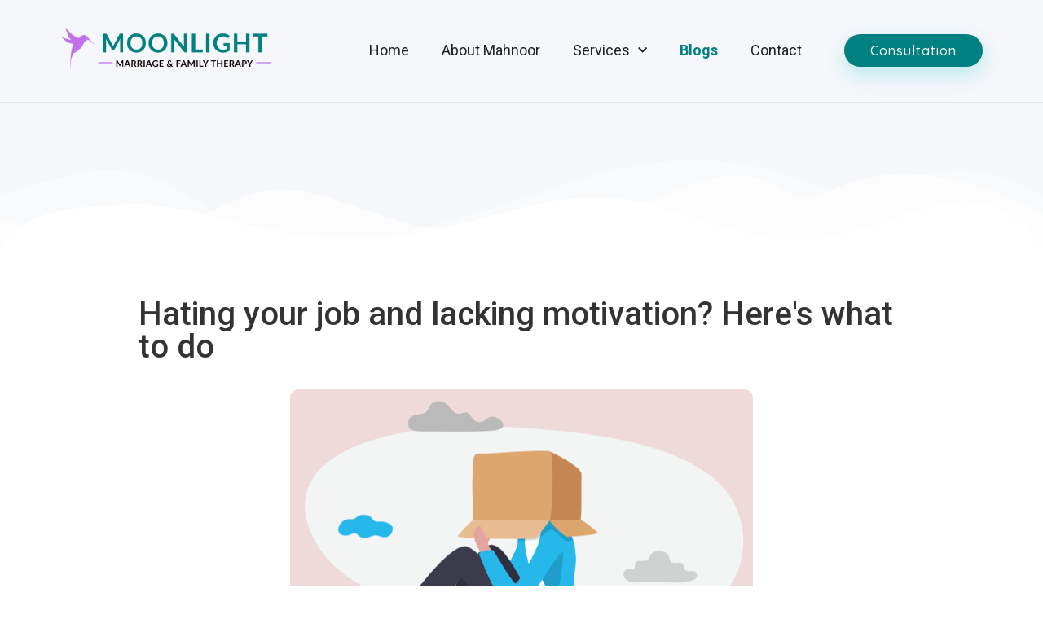

--- FILE ---
content_type: text/html; charset=utf-8
request_url: https://moonlightmft.com/blogs/job-dissatisfaction-and-low-motivation
body_size: 12711
content:
<!DOCTYPE html>
<html lang="en">

<head>
  <link rel="shortcut icon"
    href="https://ui-avatars.com/api/?name=Mahnoor&background=008080&&rounded=true&bold=true&color=ffffff&length=1&font-size=0.6" />
  <meta http-equiv="Content-Type" content="text/html; charset=UTF-8" />
  <meta name="viewport" content="width=device-width, initial-scale=1" />
  <meta name="robots" content="index, follow, max-image-preview:large, max-snippet:-1, max-video-preview:-1" />
  <meta name="google-site-verification" content="EBe0iuVbZ49sTu1-wh4NF0SGfBY72670B2DL_EqqONE" />
  <link rel="canonical" href="https://moonlightmft.com/blogs/job-dissatisfaction-and-low-motivation" />
	<meta name="revised" content="Saturday November 25th 2023 12:00 am" />

  <!-- Primary Meta Tags -->
  <title>Hating your job and lacking motivation? Here's what to do</title>
  <meta name="title" content="Hating your job and lacking motivation? Here's what to do" />
  <meta name="description"
    content="Learn about common causes of job dissatisfaction and discover effective strategies how to overcome." />
  <meta name="language" content="English" />
  <meta name="revisit-after" content="7 days" />

  <!-- Open Graph / Facebook -->
  <meta property="og:type" content="article" />
  <meta property="og:url" content="https://moonlightmft.com/blogs/job-dissatisfaction-and-low-motivation" />
  <meta property="og:title" content="Hating your job and lacking motivation? Here's what to do" />
  <meta property="og:description"
    content="Learn about common causes of job dissatisfaction and discover effective strategies how to overcome." />
  <meta property="og:image" content="https://moonlightmft.com/meta-image.png" />
  <meta property="og:image:alt" content="Moonlight Marriage and Family Therapy Logo" />
	<meta property="og:locale" content="en_US" />

  <!-- Twitter -->
  <meta property="twitter:card" content="summary_large_image" />
  <meta property="twitter:url" content="https://moonlightmft.com/blogs/job-dissatisfaction-and-low-motivation" />
  <meta property="twitter:title" content="Hating your job and lacking motivation? Here's what to do" />
  <meta property="twitter:description"
    content="Learn about common causes of job dissatisfaction and discover effective strategies how to overcome." />
  <meta property="twitter:image" content="https://moonlightmft.com/meta-image.png" />
  <meta property="twitter:image:alt" content="Moonlight Marriage and Family Therapy Logo" />
  <meta property="twitter:site" content="@heyitsnoooor" />
  <meta property="twitter:creator" content="@heyitsnoooor" />

  <link href="https://fonts.gstatic.com/" crossorigin="" rel="preconnect" />
  <link rel="preload" as="style" href="../assets/css.css" />
  <link rel="stylesheet" href="../assets/css.css" media="all" onload="this.media=&#39;all&#39;" />
  <link rel="stylesheet"
    href="https://fonts.googleapis.com/css?family=Roboto%3A100%2C100italic%2C200%2C200italic%2C300%2C300italic%2C400%2C400italic%2C500%2C500italic%2C600%2C600italic%2C700%2C700italic%2C800%2C800italic%2C900%2C900italic%7CRoboto%20Slab%3A100%2C100italic%2C200%2C200italic%2C300%2C300italic%2C400%2C400italic%2C500%2C500italic%2C600%2C600italic%2C700%2C700italic%2C800%2C800italic%2C900%2C900italic%7CQuicksand%3A100%2C100italic%2C200%2C200italic%2C300%2C300italic%2C400%2C400italic%2C500%2C500italic%2C600%2C600italic%2C700%2C700italic%2C800%2C800italic%2C900%2C900italic%7CCardo%3A100%2C100italic%2C200%2C200italic%2C300%2C300italic%2C400%2C400italic%2C500%2C500italic%2C600%2C600italic%2C700%2C700italic%2C800%2C800italic%2C900%2C900italic" />
  <style>
    img.wp-smiley,
    img.emoji {
      display: inline !important;
      border: none !important;
      box-shadow: none !important;
      height: 1em !important;
      width: 1em !important;
      margin: 0 0.07em !important;
      vertical-align: -0.1em !important;
      background: none !important;
      padding: 0 !important;
    }


    .ul-cols {
      font-size: 1.1rem;
      columns: 2;
      -webkit-columns: 2;
      -moz-columns: 2;
    }

    @media(max-width:767px) {
      .ul-cols {
        font-size: 0.95rem;
        padding-left: 15px;
      }
    }
  </style>
  <link rel="stylesheet" id="hello-elementor-css" href="../assets/style.min.css" media="all" />
  <link rel="stylesheet" id="hello-elementor-theme-style-css" href="../assets/theme.min.css" media="all" />
  <link data-minify="1" rel="stylesheet" id="elementor-icons-css" href="../assets/elementor-icons.min.css"
    media="all" />
  <link rel="stylesheet" id="elementor-frontend-legacy-css" href="../assets/frontend-legacy.min.css" media="all" />
  <link rel="stylesheet" id="elementor-frontend-css" href="../assets/frontend.min.css" media="all" />
  <link rel="stylesheet" id="elementor-pro-css" href="../assets/frontend.min(1).css" media="all" />
  <link data-minify="1" rel="stylesheet" id="font-awesome-5-all-css" href="../assets/all.min.css" media="all" />
  <link rel="stylesheet" id="font-awesome-4-shim-css" href="../assets/v4-shims.min.css" media="all" />
  <link data-minify="1" rel="stylesheet" id="elementor-post-2-css" href="../assets/post-2.css" media="all" />
  <link data-minify="1" rel="stylesheet" id="elementor-post-14-css" href="../assets/post-14.css" media="all" />
  <link data-minify="1" rel="stylesheet" id="elementor-post-54-css" href="../assets/post-54.css" media="all" />
  <link data-minify="1" rel="stylesheet" id="elementor-post-54-css" href="../assets/post-1421.css" media="all" />
  <link rel="stylesheet" id="elementor-icons-shared-0-css" href="../assets/fontawesome.min.css" media="all" />
  <link data-minify="1" rel="stylesheet" id="elementor-icons-fa-solid-css" href="../assets/solid.min.css" media="all" />
  <link data-minify="1" rel="stylesheet" id="elementor-icons-fa-brands-css" href="../assets/brands.min.css"
    media="all" />
  <script src="../assets/jquery.min.js" id="jquery-core-js"></script>
  <script src="../assets/jquery-migrate.min.js" id="jquery-migrate-js" defer=""></script>
  <script src="../assets/v4-shims.min.js" id="font-awesome-4-shim-js" defer=""></script>
  <link rel="preload" as="font" href="../css/eicons.woff2" crossorigin="anonymous" />
  <link rel="preload" as="font" href="../css/fa-solid-900.woff2" crossorigin="anonymous" />
  <link rel="preload" as="font" href="../css/fa-brands-400.woff2" crossorigin="anonymous" />
  <noscript>
    <style id="rocket-lazyload-nojs-css">
      .rll-youtube-player,
      [data-lazy-src] {
        display: none !important;
      }
    </style>
  </noscript>
  <script type="text/javascript">
    if (window.location.hostname.includes("mahnoorrehman.netlify.app") || window.location.hostname.includes("moonlightmft.com")) {
      (function (c, l, a, r, i, t, y) {
        c[a] =
          c[a] ||
          function () {
            (c[a].q = c[a].q || []).push(arguments)
          }
        t = l.createElement(r)
        t.async = 1
        t.src = "https://www.clarity.ms/tag/" + i
        y = l.getElementsByTagName(r)[0]
        y.parentNode.insertBefore(t, y)
      })(window, document, "clarity", "script", "dt0t38vn8u")
    }
  </script>
  <!-- Google tag (gtag.js) -->
  <script async src="https://www.googletagmanager.com/gtag/js?id=G-DQQGPF68ZN"></script>
  <script>
    if (window.location.hostname.includes("mahnoorrehman.netlify.app") || window.location.hostname.includes("moonlightmft.com")) {
      window.dataLayer = window.dataLayer || []
      function gtag () { dataLayer.push(arguments) }
      gtag('js', new Date())
      gtag('config', 'G-DQQGPF68ZN', { 'anonymize_ip': true })
    }
  </script>
  <script>
    if ("serviceWorker" in navigator) {
      navigator.serviceWorker
        .register("/service-worker.js")
        .then(function (registration) {
          console.log(
            "ServiceWorker registration successful with scope: ",
            registration.scope
          )
        })
        .catch(function (err) {
          console.log("ServiceWorker registration failed: ", err)
        })
    }
  </script>
  <script type="application/ld+json">
    {
      "name": "Hating your job and lacking motivation? Here's what to do",
      "@context": "https://schema.org",
      "@type": "BlogPosting",
      "mainEntityOfPage": {
        "@type": "WebPage",
        "@id": "https://moonlightmft.com/blogs/job-dissatisfaction-and-low-motivation"
      },
      "headline": "Hating your job and lacking motivation? Here's what to do",
      "description": "Learn about common causes of job dissatisfaction and discover effective strategies how to overcome.",
      "image": "https://moonlightmft.com/images/job-dissatisfaction.png",  
      "author": {
        "@type": "Person",
        "name": "Mahnoor Rehman, LMFT",
        "url": "https://moonlightmft.com/about-mahnoor"
      },  
      "publisher": {
        "@type": "Organization",
        "name": "Moonlight Marriage and Family Therapy",
        "logo": {
          "@type": "ImageObject",
          "url": "https://moonlightmft.com/meta-image.png"
        }
      },
      "datePublished": "2023-10-09",
      "dateModified": "2023-10-09"
    }
    </script>
</head>

<body
  class="page-template page-template-elementor_header_footer page page-id-1421 elementor-default elementor-template-full-width elementor-kit-16 elementor-page elementor-page-1421 e--ua-blink e--ua-chrome e--ua-mac e--ua-webkit"
  data-elementor-device-mode="desktop">
  <div data-elementor-type="header" data-elementor-id="14" class="elementor elementor-14 elementor-location-header">
    <div class="elementor-section-wrap">
      <section
        class="elementor-section elementor-top-section elementor-element elementor-element-2ae39dd3 elementor-section-content-middle elementor-section-boxed elementor-section-height-default elementor-section-height-default"
        data-id="2ae39dd3" data-element_type="section"
        data-settings='{"background_background":"classic","sticky":"top","sticky_on":["desktop","tablet"],"sticky_offset":0,"sticky_effects_offset":0}'>
        <div class="elementor-container elementor-column-gap-no">
          <div class="elementor-row">
            <div
              class="elementor-column elementor-col-33 elementor-top-column elementor-element elementor-element-54e2f6e3"
              data-id="54e2f6e3" data-element_type="column">
              <div class="elementor-column-wrap elementor-element-populated">
                <div class="elementor-widget-wrap">
                  <div class="elementor-element elementor-element-b600177 elementor-widget elementor-widget-heading"
                    data-id="b600177" data-element_type="widget" data-widget_type="heading.default">
										<div class="elementor-widget-container" onclick="(function(){
											window.location.pathname='/'
											return false;
										})();return false;">
											<img height="50" width="300" src="../images/logo.png" alt="logo" />
										</div>
                  </div>
                </div>
              </div>
            </div>
            <div
              class="elementor-column elementor-col-33 elementor-top-column elementor-element elementor-element-568eaf57"
              data-id="568eaf57" data-element_type="column">
              <div class="elementor-column-wrap elementor-element-populated">
                <div class="elementor-widget-wrap">
                  <div
                    class="elementor-element elementor-element-64fa57ff elementor-widget__width-auto elementor-nav-menu__align-center elementor-nav-menu--stretch elementor-nav-menu--dropdown-tablet elementor-nav-menu__text-align-aside elementor-nav-menu--toggle elementor-nav-menu--burger elementor-widget elementor-widget-nav-menu"
                    data-id="64fa57ff" data-element_type="widget"
                    data-settings='{"full_width":"stretch","submenu_icon":{"value":"&lt;i class=\"fas fa-chevron-down\"&gt;&lt;\/i&gt;","library":"fa-solid"},"layout":"horizontal","toggle":"burger"}'
                    data-widget_type="nav-menu.default">
                    <div class="elementor-widget-container">
                      <nav migration_allowed="1" migrated="0" role="navigation" aria-label="navigation"
                        class="elementor-nav-menu--main elementor-nav-menu__container elementor-nav-menu--layout-horizontal e--pointer-text e--animation-none">
                        <ul id="menu-1-64fa57ff" class="elementor-nav-menu" data-smartmenus-id="16612838469302458">
                          <li
                            class="menu-item menu-item-type-post_type menu-item-object-page menu-item-home current-menu-item page_item page-item-2 current_page_item menu-item-17">
                            <a href="/" aria-current="page" class="elementor-item">Home</a>
                          </li>
                          <li class="menu-item menu-item-type-post_type menu-item-object-page menu-item-28">
                            <a href="../about-mahnoor" class="elementor-item">About Mahnoor</a>
                          </li>
                          <li
                            class="menu-item menu-item-type-custom menu-item-object-custom menu-item-has-children menu-item-275">
                            <a href="#" class="elementor-item elementor-item-anchor has-submenu"
                              id="sm-16783230447556912-1" aria-haspopup="true" aria-controls="sm-16783230447556912-2"
                              aria-expanded="false">Services</a>
                            <ul class="sub-menu elementor-nav-menu--dropdown" id="sm-16783230447556912-2" role="group"
                              aria-hidden="true" aria-labelledby="sm-16783230447556912-1" aria-expanded="false">
                              <li class="menu-item menu-item-type-post_type menu-item-object-page menu-item-31">
                                <a href="../services" class="elementor-sub-item">Services</a>
                              </li>
                              <li class="menu-item menu-item-type-post_type menu-item-object-page menu-item-31">
                                <a href="../services/children-therapy" class="elementor-sub-item">Children
                                  Therapy</a>
                              </li>
                              <li class="menu-item menu-item-type-post_type menu-item-object-page menu-item-31">
                                <a href="../services/individual-therapy" class="elementor-sub-item">Individual
                                  Therapy</a>
                              </li>
                              <li class="menu-item menu-item-type-post_type menu-item-object-page menu-item-31">
                                <a href="../services/couples-therapy" class="elementor-sub-item">Couples
                                  Therapy</a>
                              </li>
                              <li class="menu-item menu-item-type-post_type menu-item-object-page menu-item-31">
                                <a href="../services/grief-therapy" class="elementor-sub-item">Grief
                                  Therapy</a>
                              </li>
                            </ul>
                          </li>
                          <li class="menu-item menu-item-type-post_type menu-item-object-page menu-item-28">
                            <a href="../blogs" class="elementor-item elementor-item-active">Blogs</a>
                          </li>
                          <li
                            class="menu-item menu-item-type-post_type menu-item-object-page current-menu-item page_item page-item-26 current_page_item menu-item-29">
                            <a href="../contact" aria-current="page" class="elementor-item">Contact</a>
                          </li>
                        </ul>
                      </nav>
                      <div class="elementor-menu-toggle" role="button" tabindex="0" aria-label="Menu Toggle"
                        aria-expanded="false">
                        <i aria-hidden="true" role="presentation"
                          class="elementor-menu-toggle__icon--open eicon-menu-bar"></i><i aria-hidden="true"
                          role="presentation" class="elementor-menu-toggle__icon--close eicon-close"></i>
                        <span class="elementor-screen-only">Menu</span>
                      </div>
                      <nav class="elementor-nav-menu--dropdown elementor-nav-menu__container" role="navigation"
                        aria-label="navigation" aria-hidden="true" style="width: 620px; left: -542px; top: 48px">
                        <ul id="menu-2-64fa57ff" class="elementor-nav-menu" data-smartmenus-id="16612838469325137">
                          <li
                            class="menu-item menu-item-type-post_type menu-item-object-page menu-item-home current-menu-item page_item page-item-2 current_page_item menu-item-17">
                            <a href="/" aria-current="page" class="elementor-item" tabindex="-1">Home</a>
                          </li>
                          <li class="menu-item menu-item-type-post_type menu-item-object-page menu-item-28">
                            <a href="../about-mahnoor" class="elementor-item" tabindex="-1">About Mahnoor</a>
                          </li>
                          <li
                            class="menu-item menu-item-type-custom menu-item-object-custom menu-item-has-children menu-item-275">
                            <a href="#" class="elementor-item elementor-item-anchor has-submenu"
                              id="sm-16783230447556912-1" aria-haspopup="true" aria-controls="sm-16783230447556912-2"
                              aria-expanded="false">Services</a>
                            <ul class="sub-menu elementor-nav-menu--dropdown" id="sm-16783230447556912-2" role="group"
                              aria-hidden="true" aria-labelledby="sm-16783230447556912-1" aria-expanded="false">
                              <li class="menu-item menu-item-type-post_type menu-item-object-page menu-item-31">
                                <a href="../services" class="elementor-sub-item">Services</a>
                              </li>
                              <li class="menu-item menu-item-type-post_type menu-item-object-page menu-item-31">
                                <a href="../services/children-therapy" class="elementor-sub-item">Children
                                  Therapy</a>
                              </li>
                              <li class="menu-item menu-item-type-post_type menu-item-object-page menu-item-31">
                                <a href="../services/individual-therapy" class="elementor-sub-item">Individual
                                  Therapy</a>
                              </li>
                              <li class="menu-item menu-item-type-post_type menu-item-object-page menu-item-31">
                                <a href="../services/couples-therapy" class="elementor-sub-item">Couples
                                  Therapy</a>
                              </li>
                              <li class="menu-item menu-item-type-post_type menu-item-object-page menu-item-31">
                                <a href="../services/grief-therapy" class="elementor-sub-item">Grief
                                  Therapy</a>
                              </li>
                            </ul>
                          </li>
                          <li class="menu-item menu-item-type-post_type menu-item-object-page menu-item-28">
                            <a href="../blogs" class="elementor-item elementor-item-active">Blogs</a>
                          </li>
                          <li
                            class="menu-item menu-item-type-post_type menu-item-object-page current-menu-item page_item page-item-26 current_page_item menu-item-29">
                            <a href="../contact" aria-current="page" class="elementor-item">Contact</a>
                          </li>
                        </ul>
                      </nav>
                    </div>
                  </div>
                </div>
              </div>
            </div>
            <div
              class="elementor-column elementor-col-33 elementor-top-column elementor-element elementor-element-39f4eb58 elementor-hidden-phone"
              data-id="39f4eb58" data-element_type="column">
              <div class="elementor-column-wrap elementor-element-populated">
                <div class="elementor-widget-wrap">
                  <div
                    class="elementor-element elementor-element-167137a2 elementor-widget__width-auto elementor-widget elementor-widget-button"
                    data-id="167137a2" data-element_type="widget" data-widget_type="button.default">
                    <div class="elementor-widget-container">
                      <div class="elementor-button-wrapper">
                        <a href="../contact" class="elementor-button-link elementor-button elementor-size-lg"
                          role="button">
                          <span class="elementor-button-content-wrapper">
                            <span class="elementor-button-text">Consultation</span>
                          </span>
                        </a>
                      </div>
                    </div>
                  </div>
                </div>
              </div>
            </div>
          </div>
        </div>
      </section>
    </div>
  </div>
  <div data-elementor-type="wp-page" data-elementor-id="1421" class="elementor elementor-1421">
    <div class="elementor-inner">
      <div class="elementor-section-wrap">
        <section
          class="elementor-section elementor-top-section elementor-element elementor-element-48c7a26e elementor-section-boxed elementor-section-height-default elementor-section-height-default"
          data-id="48c7a26e" data-element_type="section"
          data-settings='{"background_background":"classic","shape_divider_bottom":"mountains"}'>
          <div class="elementor-shape elementor-shape-bottom" data-negative="false">
            <svg xmlns="http://www.w3.org/2000/svg" viewBox="0 0 1000 100" preserveAspectRatio="none">
              <path class="elementor-shape-fill" opacity="0.33"
                d="M473,67.3c-203.9,88.3-263.1-34-320.3,0C66,119.1,0,59.7,0,59.7V0h1000v59.7 c0,0-62.1,26.1-94.9,29.3c-32.8,3.3-62.8-12.3-75.8-22.1C806,49.6,745.3,8.7,694.9,4.7S492.4,59,473,67.3z">
              </path>
              <path class="elementor-shape-fill" opacity="0.66"
                d="M734,67.3c-45.5,0-77.2-23.2-129.1-39.1c-28.6-8.7-150.3-10.1-254,39.1 s-91.7-34.4-149.2,0C115.7,118.3,0,39.8,0,39.8V0h1000v36.5c0,0-28.2-18.5-92.1-18.5C810.2,18.1,775.7,67.3,734,67.3z">
              </path>
              <path class="elementor-shape-fill"
                d="M766.1,28.9c-200-57.5-266,65.5-395.1,19.5C242,1.8,242,5.4,184.8,20.6C128,35.8,132.3,44.9,89.9,52.5C28.6,63.7,0,0,0,0 h1000c0,0-9.9,40.9-83.6,48.1S829.6,47,766.1,28.9z">
              </path>
            </svg>
          </div>
        </section>
        <section
          class="elementor-section elementor-top-section elementor-element elementor-element-2f3ac80 elementor-section-boxed elementor-section-height-default elementor-section-height-default"
          data-id="2f3ac80" data-element_type="section">
          <div class="elementor-container elementor-column-gap-no">
            <div class="elementor-row">
              <div
                class="elementor-column elementor-col-100 elementor-top-column elementor-element elementor-element-10f039b"
                data-id="10f039b" data-element_type="column">
                <div class="elementor-column-wrap elementor-element-populated">
                  <div class="elementor-widget-wrap">
                    <section
                      class="elementor-section elementor-inner-section elementor-element elementor-element-98e726d elementor-section-boxed elementor-section-height-default elementor-section-height-default"
                      data-id="98e726d" data-element_type="section">
                      <div class="elementor-container elementor-column-gap-no">
                        <div class="elementor-row">
                          <div
                            class="elementor-column elementor-col-100 elementor-inner-column elementor-element elementor-element-f03da9c"
                            data-id="f03da9c" data-element_type="column">
                            <div class="elementor-column-wrap elementor-element-populated">
                              <div class="elementor-widget-wrap">
                                <h1 class="elementor-heading-title elementor-size-default">
                                  Hating your job and lacking motivation? Here's what to do
                                </h1>
                                <img src="../images/job-dissatisfaction.png"
                                  class="blog-image elementor-animation-float attachment-full size-full lazyloaded"
                                  alt="teens-mental-health" data-ll-status="loaded">
                                <div
                                  class="elementor-element elementor-element-65b7342 elementor-widget elementor-widget-text-editor"
                                  data-id="65b7342" data-element_type="widget" data-widget_type="text-editor.default">
                                  <div class="elementor-widget-container">
                                    <div class="elementor-text-editor elementor-clearfix">
                                      <p style="text-align: center; margin: 0 0 1rem 0; font-size: 14px;">Image by <a
                                          href="https://www.freepik.com/">Freepik</a></p>


                                      <p style="font-size: 1.2rem">If you're going through a period where you hate your
                                        job and have zero motivation to get things done, you're not alone. Many people
                                        experience job dissatisfaction at some point in their careers. It's important to
                                        remember that it's okay to not love your job, and it's also okay to make a
                                        change.</p>

                                      <p style="font-size: 1.2rem">If you're not sure why you hate your job, it can be
                                        helpful to take some time to reflect on what you don't like about it. Is it the
                                        work itself? The people you work with? The work-life balance? Once you have a
                                        better understanding of what's causing your dissatisfaction, you can start to
                                        think about how to address it.</p>

                                      <h2>Here are a few tips for dealing with job dissatisfaction and lack of
                                        motivation</h2>

                                      <ul style="font-size: 1.1rem">
                                        <li><h3 style="margin:1rem 0 0 0; font-size: 1.2rem;">Talk to someone you trust</h3>This could be a friend, family member, therapist,
                                          or career counselor. Talking about your feelings can help you to process them
                                          and come up with a plan.</li>
                                        <li><h3 style="margin:1rem 0 0 0; font-size: 1.2rem;">Identify your needs and values</h3>What's important to you in a job? What are
                                          you looking for in terms of work-life balance, compensation, and opportunities
                                          for growth? Once you know what you need and want, you can start to look for
                                          jobs that are a better fit.</li>
                                        <li><h3 style="margin:1rem 0 0 0; font-size: 1.2rem;">Take some time for yourself</h3>Make sure to schedule time for activities that
                                          you enjoy and that help you to relax and de-stress. This will help you to
                                          recharge and come back to work feeling more motivated.</li>
                                        <li><h3 style="margin:1rem 0 0 0; font-size: 1.2rem;">Set small goals</h3>If you're feeling overwhelmed, break down your work into
                                          smaller, more manageable tasks. This will make it seem less daunting and help
                                          you to make progress.</li>
                                        <li><h3 style="margin:1rem 0 0 0; font-size: 1.2rem;">Reward yourself</h3>When you accomplish a task, give yourself a small reward.
                                          This will help you to stay motivated and on track.</li>
                                      </ul>

                                      <h2>How mental health therapy can help</h2>

                                      <p style="font-size: 1.2rem">If you're struggling to deal with job dissatisfaction
                                        and lack of motivation on your own, a mental health therapist can help. A
                                        therapist can provide you with a supportive and confidential space to talk about
                                        your feelings and explore your options. They can also help you to develop coping
                                        mechanisms and strategies for managing stress and anxiety.</p>

                                      <p style="font-size: 1.2rem">Here are some specific ways that mental health
                                        therapy can help you to deal with job dissatisfaction and lack of motivation:
                                      </p>

                                      <ul style="font-size: 1.1rem">
                                        <li><h3 style="margin:1rem 0 0 0; font-size: 1.2rem;">Help you to identify the root causes of your dissatisfaction</h3>Once you
                                          understand why you're unhappy, you can start to develop a plan to address it.
                                        </li>
                                        <li><h3 style="margin:1rem 0 0 0; font-size: 1.2rem;">Teach you coping skills for managing stress and anxiety</h3>This can help you
                                          to feel more in control and motivated at work.</li>
                                        <li><h3 style="margin:1rem 0 0 0; font-size: 1.2rem;">Help you to set realistic goals and develop a plan for achieving them</h3>This
                                          can help you to feel more accomplished and in charge of your career.</li>
                                        <li><h3 style="margin:1rem 0 0 0; font-size: 1.2rem;">Provide support and encouragement as you make changes</h3>A therapist can be a
                                          valuable sounding board and cheerleader as you work to create a more
                                          fulfilling career.</li>
                                      </ul>

                                      <p style="font-size: 1.2rem; margin-top: 1rem;">If you're struggling with job dissatisfaction and
                                        lack of motivation, don't hesitate to reach out for help. A mental health
                                        therapist can provide you with the support and guidance you need to make a
                                        positive change.</p>
                                    </div>
                                  </div>
                                </div>
                              </div>
                            </div>
                          </div>
                        </div>
                      </div>
                    </section>
                  </div>
                </div>
              </div>
            </div>
          </div>
        </section>
        <section
          class="elementor-section elementor-top-section elementor-element elementor-element-34b6b6ed elementor-section-boxed elementor-section-height-default elementor-section-height-default"
          data-id="34b6b6ed" data-element_type="section">
          <div class="elementor-container elementor-column-gap-no">
            <div class="elementor-row">
              <div
                class="elementor-column elementor-col-100 elementor-top-column elementor-element elementor-element-50238e9"
                data-id="50238e9" data-element_type="column">
                <div class="elementor-column-wrap elementor-element-populated">
                  <div class="elementor-widget-wrap">
                    <div
                      class="elementor-element elementor-element-418c9cc7 elementor-widget elementor-widget-text-editor"
                      data-id="418c9cc7" data-element_type="widget" data-widget_type="text-editor.default">
                      <div class="elementor-widget-container">
                        <div>
                          <h5 style="margin:0; padding: 0">Additional Resources</h5>
                          <ul>
                            <li>
                              <a href="../services/individual-therapy" target="_blank"
                                style="font-size: 1.1rem;">Individual Therapy</a>
                            </li>
                          </ul>
                        </div>
                      </div>
                    </div>
                    <div class="elementor-button-wrapper" style="text-align: center; margin: auto; margin-top: 1rem;">
                      <a href="../contact?#sendMeMessage"
                        class="elementor-button-link elementor-button elementor-size-lg" role="button"
                        style="background-color: teal; color: white;">
                        <span class="elementor-button-content-wrapper">
                          <span class="elementor-button-text">Contact Mahnoor Rehman, LMFT for free consultation</span>
                        </span>
                      </a>
                    </div>
                  </div>
                </div>
              </div>
            </div>
          </div>
        </section>
        <section
          class="elementor-section elementor-top-section elementor-element elementor-element-34b6b6ed elementor-section-boxed elementor-section-height-default elementor-section-height-default"
          data-id="34b6b6ed" data-element_type="section">
          <div class="elementor-container elementor-column-gap-no">
            <div class="elementor-row">
              <div
                class="elementor-column elementor-col-100 elementor-top-column elementor-element elementor-element-50238e9"
                data-id="50238e9" data-element_type="column">
                <div class="elementor-column-wrap elementor-element-populated">
                  <div class="elementor-widget-wrap">
                    <div
                      class="elementor-element elementor-element-418c9cc7 elementor-widget elementor-widget-text-editor"
                      data-id="418c9cc7" data-element_type="widget" data-widget_type="text-editor.default">
                      <div class="elementor-widget-container">
                        <div class="elementor-button-wrapper"
                          style="text-align: center; margin: auto; margin-top: 1rem;">
                          <div id="disqus_thread"></div>
                          <script>
                            var disqus_config = function () {
                              this.page.url = 'https://moonlightmft.com/blogs/job-dissatisfaction-and-low-motivation'
                              this.page.identifier = 'blogs/job-dissatisfaction-and-low-motivation'
                            };
                            (function () { // DON'T EDIT BELOW THIS LINE
                              var d = document, s = d.createElement('script')
                              s.src = 'https://moonlightmft.disqus.com/embed.js'
                              s.setAttribute('data-timestamp', +new Date());
                              (d.head || d.body).appendChild(s)
                            })();
                          </script>
                        </div>
                      </div>
                    </div>
                  </div>
                </div>
              </div>
            </div>
          </div>
        </section>
      </div>
    </div>
  </div>
  <div data-elementor-type="footer" data-elementor-id="54" class="elementor elementor-54 elementor-location-footer">
    <div class="elementor-section-wrap">
      <object type="text/html" data="../templates/footer" style="min-height: 280px">
        Moonlight MFT | All Rights Reserved
      </object>
    </div>
  </div>
  <link rel="stylesheet" id="flatpickr-css" href="../assets/flatpickr.min.css" media="all" />
  <link rel="stylesheet" id="e-animations-css" href="../assets/animations.min.css" media="all" />
  <script id="t42-smoothscroll-js-before">
    window.t42SmoothScrollAllBrowsers = true;
  </script>
  <script src="../assets/smoothscroll.min.js" id="t42-smoothscroll-js" defer=""></script>
  <script id="t42-smoothscroll-js-after">
    let t42SmoothScrollTimer = setInterval(function () {
      if (typeof SmoothScroll === "undefined") {
        return
      }

      SmoothScroll({
        stepSize: 100,
        animationTime: 400,
        accelerationMax: 3,
        accelerationDelta: 50,
        pulseScale: 4,
        arrowScroll: 50,
        keyboardSupport: true,
        pulseAlgorithm: true,
      })
      SmoothScroll.restart()

      clearInterval(t42SmoothScrollTimer)
    }, 200);
  </script>
  <script id="rocket-browser-checker-js-after">
    "use strict"
    var _createClass = (function () {
      function defineProperties (target, props) {
        for (var i = 0; i < props.length; i++) {
          var descriptor = props[i];
          (descriptor.enumerable = descriptor.enumerable || !1),
            (descriptor.configurable = !0),
            "value" in descriptor && (descriptor.writable = !0),
            Object.defineProperty(target, descriptor.key, descriptor)
        }
      }
      return function (Constructor, protoProps, staticProps) {
        return (
          protoProps && defineProperties(Constructor.prototype, protoProps),
          staticProps && defineProperties(Constructor, staticProps),
          Constructor
        )
      }
    })()
    function _classCallCheck (instance, Constructor) {
      if (!(instance instanceof Constructor))
        throw new TypeError("Cannot call a class as a function")
    }
    var RocketBrowserCompatibilityChecker = (function () {
      function RocketBrowserCompatibilityChecker (options) {
        _classCallCheck(this, RocketBrowserCompatibilityChecker),
          (this.passiveSupported = !1),
          this._checkPassiveOption(this),
          (this.options = !!this.passiveSupported && options)
      }
      return (
        _createClass(RocketBrowserCompatibilityChecker, [
          {
            key: "_checkPassiveOption",
            value: function (self) {
              try {
                var options = {
                  get passive () {
                    return !(self.passiveSupported = !0)
                  },
                }
                window.addEventListener("test", null, options),
                  window.removeEventListener("test", null, options)
              } catch (err) {
                self.passiveSupported = !1
              }
            },
          },
          {
            key: "initRequestIdleCallback",
            value: function () {
              !1 in window &&
                (window.requestIdleCallback = function (cb) {
                  var start = Date.now()
                  return setTimeout(function () {
                    cb({
                      didTimeout: !1,
                      timeRemaining: function () {
                        return Math.max(0, 50 - (Date.now() - start))
                      },
                    })
                  }, 1)
                }),
                !1 in window &&
                (window.cancelIdleCallback = function (id) {
                  return clearTimeout(id)
                })
            },
          },
          {
            key: "isDataSaverModeOn",
            value: function () {
              return (
                "connection" in navigator &&
                !0 === navigator.connection.saveData
              )
            },
          },
          {
            key: "supportsLinkPrefetch",
            value: function () {
              var elem = document.createElement("link")
              return (
                elem.relList &&
                elem.relList.supports &&
                elem.relList.supports("prefetch") &&
                window.IntersectionObserver &&
                "isIntersecting" in IntersectionObserverEntry.prototype
              )
            },
          },
          {
            key: "isSlowConnection",
            value: function () {
              return (
                "connection" in navigator &&
                "effectiveType" in navigator.connection &&
                ("2g" === navigator.connection.effectiveType ||
                  "slow-2g" === navigator.connection.effectiveType)
              )
            },
          },
        ]),
        RocketBrowserCompatibilityChecker
      )
    })();
  </script>
  <script id="rocket-preload-links-js-extra">
    var RocketPreloadLinksConfig = {
      excludeUris:
        "\/(.+\/)?feed\/?.+\/?|\/(?:.+\/)?embed\/|\/(index\\.php\/)?wp\\-json(\/.*|$)|\/wp-admin\/|\/logout\/|\/wp-login.php",
      usesTrailingSlash: "1",
      imageExt: "jpg|jpeg|gif|png|tiff|bmp|webp|avif",
      fileExt: "jpg|jpeg|gif|png|tiff|bmp|webp|avif|php|pdf|html|htm",
      siteUrl: "https:\/\/matar-elementor.42theme.com",
      onHoverDelay: "100",
      rateThrottle: "3",
    };
  </script>
  <script id="rocket-preload-links-js-after">
    (function () {
      "use strict"
      var r =
        "function" == typeof Symbol && "symbol" == typeof Symbol.iterator
          ? function (e) {
            return typeof e
          }
          : function (e) {
            return e &&
              "function" == typeof Symbol &&
              e.constructor === Symbol &&
              e !== Symbol.prototype
              ? "symbol"
              : typeof e
          },
        e = (function () {
          function i (e, t) {
            for (var n = 0; n < t.length; n++) {
              var i = t[n];
              (i.enumerable = i.enumerable || !1),
                (i.configurable = !0),
                "value" in i && (i.writable = !0),
                Object.defineProperty(e, i.key, i)
            }
          }
          return function (e, t, n) {
            return t && i(e.prototype, t), n && i(e, n), e
          }
        })()
      function i (e, t) {
        if (!(e instanceof t))
          throw new TypeError("Cannot call a class as a function")
      }
      var t = (function () {
        function n (e, t) {
          i(this, n),
            (this.browser = e),
            (this.config = t),
            (this.options = this.browser.options),
            (this.prefetched = new Set()),
            (this.eventTime = null),
            (this.threshold = 1111),
            (this.numOnHover = 0)
        }
        return (
          e(
            n,
            [
              {
                key: "init",
                value: function () {
                  !this.browser.supportsLinkPrefetch() ||
                    this.browser.isDataSaverModeOn() ||
                    this.browser.isSlowConnection() ||
                    ((this.regex = {
                      excludeUris: RegExp(this.config.excludeUris, "i"),
                      images: RegExp(".(" + this.config.imageExt + ")$", "i"),
                      fileExt: RegExp(".(" + this.config.fileExt + ")$", "i"),
                    }),
                      this._initListeners(this))
                },
              },
              {
                key: "_initListeners",
                value: function (e) {
                  -1 < this.config.onHoverDelay &&
                    document.addEventListener(
                      "mouseover",
                      e.listener.bind(e),
                      e.listenerOptions
                    ),
                    document.addEventListener(
                      "mousedown",
                      e.listener.bind(e),
                      e.listenerOptions
                    ),
                    document.addEventListener(
                      "touchstart",
                      e.listener.bind(e),
                      e.listenerOptions
                    )
                },
              },
              {
                key: "listener",
                value: function (e) {
                  var t = e.target.closest("a"),
                    n = this._prepareUrl(t)
                  if (null !== n)
                    switch (e.type) {
                      case "mousedown":
                      case "touchstart":
                        this._addPrefetchLink(n)
                        break
                      case "mouseover":
                        this._earlyPrefetch(t, n, "mouseout")
                    }
                },
              },
              {
                key: "_earlyPrefetch",
                value: function (t, e, n) {
                  var i = this,
                    r = setTimeout(function () {
                      if (((r = null), 0 === i.numOnHover))
                        setTimeout(function () {
                          return (i.numOnHover = 0)
                        }, 1e3)
                      else if (i.numOnHover > i.config.rateThrottle) return
                      i.numOnHover++, i._addPrefetchLink(e)
                    }, this.config.onHoverDelay)
                  t.addEventListener(
                    n,
                    function e () {
                      t.removeEventListener(n, e, { passive: !0 }),
                        null !== r && (clearTimeout(r), (r = null))
                    },
                    { passive: !0 }
                  )
                },
              },
              {
                key: "_addPrefetchLink",
                value: function (i) {
                  return (
                    this.prefetched.add(i.href),
                    new Promise(function (e, t) {
                      var n = document.createElement("link");
                      (n.rel = "prefetch"),
                        (n.href = i.href),
                        (n.onload = e),
                        (n.onerror = t),
                        document.head.appendChild(n)
                    }).catch(function () { })
                  )
                },
              },
              {
                key: "_prepareUrl",
                value: function (e) {
                  if (
                    null === e ||
                    "object" !== (void 0 === e ? "undefined" : r(e)) ||
                    !1 in e ||
                    -1 === ["http:", "https:"].indexOf(e.protocol)
                  )
                    return null
                  var t = e.href.substring(0, this.config.siteUrl.length),
                    n = this._getPathname(e.href, t),
                    i = {
                      original: e.href,
                      protocol: e.protocol,
                      origin: t,
                      pathname: n,
                      href: t + n,
                    }
                  return this._isLinkOk(i) ? i : null
                },
              },
              {
                key: "_getPathname",
                value: function (e, t) {
                  var n = t ? e.substring(this.config.siteUrl.length) : e
                  return (
                    n.startsWith("/") || (n = "/" + n),
                    this._shouldAddTrailingSlash(n) ? n + "/" : n
                  )
                },
              },
              {
                key: "_shouldAddTrailingSlash",
                value: function (e) {
                  return (
                    this.config.usesTrailingSlash &&
                    !e.endsWith("/") &&
                    !this.regex.fileExt.test(e)
                  )
                },
              },
              {
                key: "_isLinkOk",
                value: function (e) {
                  return (
                    null !== e &&
                    "object" === (void 0 === e ? "undefined" : r(e)) &&
                    !this.prefetched.has(e.href) &&
                    e.origin === this.config.siteUrl &&
                    -1 === e.href.indexOf("?") &&
                    -1 === e.href.indexOf("#") &&
                    !this.regex.excludeUris.test(e.href) &&
                    !this.regex.images.test(e.href)
                  )
                },
              },
            ],
            [
              {
                key: "run",
                value: function () {
                  "undefined" != typeof RocketPreloadLinksConfig &&
                    new n(
                      new RocketBrowserCompatibilityChecker({
                        capture: !0,
                        passive: !0,
                      }),
                      RocketPreloadLinksConfig
                    ).init()
                },
              },
            ]
          ),
          n
        )
      })()
      t.run()
    })();
  </script>
  <script src="../assets/jquery.smartmenus.min.js" id="smartmenus-js" defer=""></script>
  <script src="../assets/jquery-numerator.min.js" id="jquery-numerator-js" defer=""></script>
  <script src="../assets/flatpickr.min.js" id="flatpickr-js" defer=""></script>
  <script src="../assets/imagesloaded.min.js" id="imagesloaded-js" defer=""></script>
  <script src="../assets/webpack-pro.runtime.min.js" id="elementor-pro-webpack-runtime-js" defer=""></script>
  <script src="../assets/webpack.runtime.min.js" id="elementor-webpack-runtime-js" defer=""></script>
  <script src="../assets/frontend-modules.min.js" id="elementor-frontend-modules-js" defer=""></script>
  <script src="../assets/regenerator-runtime.min.js" id="regenerator-runtime-js" defer=""></script>
  <script src="../assets/wp-polyfill.min.js" id="wp-polyfill-js"></script>
  <script src="../assets/hooks.min.js" id="wp-hooks-js"></script>
  <script src="../assets/i18n.min.js" id="wp-i18n-js"></script>
  <script id="elementor-pro-frontend-js-before">
    var ElementorProFrontendConfig = {
      ajaxurl:
        "https:\/\/matar-elementor.42theme.com\/wp-admin\/admin-ajax.php",
      nonce: "838e2b6938",
      urls: {
        assets:
          "https:\/\/matar-elementor.42theme.com\/wp-content\/plugins\/elementor-pro\/assets\/",
        rest: "https:\/\/matar-elementor.42theme.com\/wp-json\/",
      },
      shareButtonsNetworks: {
        facebook: { title: "Facebook", has_counter: true },
        twitter: { title: "Twitter" },
        linkedin: { title: "LinkedIn", has_counter: true },
        pinterest: { title: "Pinterest", has_counter: true },
        reddit: { title: "Reddit", has_counter: true },
        vk: { title: "VK", has_counter: true },
        odnoklassniki: { title: "OK", has_counter: true },
        tumblr: { title: "Tumblr" },
        digg: { title: "Digg" },
        skype: { title: "Skype" },
        stumbleupon: { title: "StumbleUpon", has_counter: true },
        mix: { title: "Mix" },
        telegram: { title: "Telegram" },
        pocket: { title: "Pocket", has_counter: true },
        xing: { title: "XING", has_counter: true },
        whatsapp: { title: "WhatsApp" },
        email: { title: "Email" },
        print: { title: "Print" },
      },
      facebook_sdk: { lang: "en_US", app_id: "" },
      lottie: {
        defaultAnimationUrl:
          "https:\/\/matar-elementor.42theme.com\/wp-content\/plugins\/elementor-pro\/modules\/lottie\/assets\/animations\/default.json",
      },
    };
  </script>
  <script id="elementor-frontend-js-before">
    var elementorFrontendConfig = {
      environmentMode: {
        edit: false,
        wpPreview: false,
        isScriptDebug: false,
      },
      i18n: {
        shareOnFacebook: "Share on Facebook",
        shareOnTwitter: "Share on Twitter",
        pinIt: "Pin it",
        download: "Download",
        downloadImage: "Download image",
        fullscreen: "Fullscreen",
        zoom: "Zoom",
        share: "Share",
        playVideo: "Play Video",
        previous: "Previous",
        next: "Next",
        close: "Close",
      },
      is_rtl: false,
      breakpoints: { xs: 0, sm: 480, md: 768, lg: 1025, xl: 1440, xxl: 1600 },
      responsive: {
        breakpoints: {
          mobile: {
            label: "Mobile",
            value: 767,
            default_value: 767,
            direction: "max",
            is_enabled: true,
          },
          mobile_extra: {
            label: "Mobile Extra",
            value: 880,
            default_value: 880,
            direction: "max",
            is_enabled: false,
          },
          tablet: {
            label: "Tablet",
            value: 1024,
            default_value: 1024,
            direction: "max",
            is_enabled: true,
          },
          tablet_extra: {
            label: "Tablet Extra",
            value: 1200,
            default_value: 1200,
            direction: "max",
            is_enabled: false,
          },
          laptop: {
            label: "Laptop",
            value: 1366,
            default_value: 1366,
            direction: "max",
            is_enabled: false,
          },
          widescreen: {
            label: "Widescreen",
            value: 2400,
            default_value: 2400,
            direction: "min",
            is_enabled: false,
          },
        },
      },
      version: "3.7.2",
      is_static: false,
      experimentalFeatures: {
        e_import_export: true,
        e_hidden_wordpress_widgets: true,
        theme_builder_v2: true,
        "landing-pages": true,
        "elements-color-picker": true,
        "favorite-widgets": true,
        "admin-top-bar": true,
        "page-transitions": true,
        notes: true,
        "form-submissions": true,
        e_scroll_snap: true,
      },
      urls: {
        assets:
          "https:\/\/matar-elementor.42theme.com\/wp-content\/plugins\/elementor\/assets\/",
      },
      settings: { page: [], editorPreferences: [] },
      kit: {
        body_background_background: "classic",
        global_image_lightbox: "yes",
        active_breakpoints: ["viewport_mobile", "viewport_tablet"],
        lightbox_enable_counter: "yes",
        lightbox_enable_fullscreen: "yes",
        lightbox_enable_zoom: "yes",
        lightbox_enable_share: "yes",
        lightbox_title_src: "title",
        lightbox_description_src: "description",
      },
      post: {
        id: 2,
        title: "Home%20-%20Matar",
        excerpt: "",
        featuredImage: false,
      },
    };
  </script>
  <script src="../assets/preloaded-elements-handlers.min.js" id="pro-preloaded-elements-handlers-js" defer=""></script>
  <script src="../assets/frontend.min.js" id="elementor-pro-frontend-js" defer=""></script>
  <script src="../assets/waypoints.min.js" id="elementor-waypoints-js" defer=""></script>
  <script src="../assets/core.min.js" id="jquery-ui-core-js" defer=""></script>
  <script src="../assets/share-link.min.js" id="share-link-js" defer=""></script>
  <script src="../assets/dialog.min.js" id="elementor-dialog-js" defer=""></script>
  <script src="../assets/frontend.min(2).js" id="elementor-frontend-js" defer=""></script>
  <script src="../assets/preloaded-modules.min.js" id="preloaded-modules-js" defer=""></script>
  <script src="../assets/jquery.sticky.min.js" id="e-sticky-js" defer=""></script>
  <script>
    window.lazyLoadOptions = {
      elements_selector:
        "img[data-lazy-src],.rocket-lazyload,iframe[data-lazy-src]",
      data_src: "lazy-src",
      data_srcset: "lazy-srcset",
      data_sizes: "lazy-sizes",
      class_loading: "lazyloading",
      class_loaded: "lazyloaded",
      threshold: 300,
      callback_loaded: function (element) {
        if (
          element.tagName === "IFRAME" &&
          element.dataset.rocketLazyload == "fitvidscompatible"
        ) {
          if (element.classList.contains("lazyloaded")) {
            if (typeof window.jQuery != "undefined") {
              if (jQuery.fn.fitVids) {
                jQuery(element).parent().fitVids()
              }
            }
          }
        }
      },
    }
    window.addEventListener(
      "LazyLoad::Initialized",
      function (e) {
        var lazyLoadInstance = e.detail.instance
        if (window.MutationObserver) {
          var observer = new MutationObserver(function (mutations) {
            var image_count = 0
            var iframe_count = 0
            var rocketlazy_count = 0
            mutations.forEach(function (mutation) {
              for (i = 0; i < mutation.addedNodes.length; i++) {
                if (
                  typeof mutation.addedNodes[i].getElementsByTagName !==
                  "function"
                ) {
                  continue
                }
                if (
                  typeof mutation.addedNodes[i].getElementsByClassName !==
                  "function"
                ) {
                  continue
                }
                images = mutation.addedNodes[i].getElementsByTagName("img")
                is_image = mutation.addedNodes[i].tagName == "IMG"
                iframes =
                  mutation.addedNodes[i].getElementsByTagName("iframe")
                is_iframe = mutation.addedNodes[i].tagName == "IFRAME"
                rocket_lazy =
                  mutation.addedNodes[i].getElementsByClassName(
                    "rocket-lazyload"
                  )
                image_count += images.length
                iframe_count += iframes.length
                rocketlazy_count += rocket_lazy.length
                if (is_image) {
                  image_count += 1
                }
                if (is_iframe) {
                  iframe_count += 1
                }
              }
            })
            if (image_count > 0 || iframe_count > 0 || rocketlazy_count > 0) {
              lazyLoadInstance.update()
            }
          })
          var b = document.getElementsByTagName("body")[0]
          var config = { childList: !0, subtree: !0 }
          observer.observe(b, config)
        }
      },
      !1
    );
  </script>
  <script data-no-minify="1" async="" src="../assets/lazyload.min.js"></script>
</body>

</html>

--- FILE ---
content_type: text/css; charset=utf-8
request_url: https://moonlightmft.com/assets/style.min.css
body_size: 1863
content:
html {
  line-height: 1.15;
  -webkit-text-size-adjust: 100%
}

*,
:after,
:before {
  -webkit-box-sizing: border-box;
  box-sizing: border-box
}

body {
  margin: 0;
  font-family: -apple-system, BlinkMacSystemFont, Segoe UI, Roboto, Helvetica Neue, Arial, Noto Sans, sans-serif, Apple Color Emoji, Segoe UI Emoji, Segoe UI Symbol, Noto Color Emoji;
  font-size: 1rem;
  font-weight: 400;
  line-height: 1.5;
  color: #333;
  background-color: #fff;
  -webkit-font-smoothing: antialiased;
  -moz-osx-font-smoothing: grayscale
}

h1,
h2,
h3,
h4,
h5,
h6 {
  margin-top: .5rem;
  margin-bottom: 1rem;
  font-family: inherit;
  font-weight: 500;
  line-height: 1.2;
}

h1 {
  font-size: 2.5rem
}

h2 {
  font-size: 2rem
}

h3 {
  font-size: 1.75rem
}

h4 {
  font-size: 1.5rem
}

h5 {
  font-size: 1.25rem
}

h6 {
  font-size: 1rem
}

p {
  margin-top: 0;
  margin-bottom: .9rem
}

hr {
  -webkit-box-sizing: content-box;
  box-sizing: content-box;
  height: 0;
  overflow: visible
}

pre {
  font-family: monospace, monospace;
  font-size: 1em;
  white-space: pre-wrap
}

a {
  background-color: transparent;
  text-decoration: none;
}

a:active,
a:hover {
  color: #336
}

a:not([href]):not([tabindex]),
a:not([href]):not([tabindex]):focus,
a:not([href]):not([tabindex]):hover {
  color: inherit;
  text-decoration: none
}

a:not([href]):not([tabindex]):focus {
  outline: 0
}

abbr[title] {
  border-bottom: none;
  -webkit-text-decoration: underline dotted;
  text-decoration: underline dotted
}

b,
strong {
  font-weight: bolder
}

code,
kbd,
samp {
  font-family: monospace, monospace;
  font-size: 1em
}

small {
  font-size: 80%
}

sub,
sup {
  font-size: 75%;
  line-height: 0;
  position: relative;
  vertical-align: baseline
}

sub {
  bottom: -.25em
}

sup {
  top: -.5em
}

img {
  border-style: none;
  height: auto;
  max-width: 100%
}

details {
  display: block
}

summary {
  display: list-item
}

figcaption {
  font-size: 16px;
  color: #333;
  line-height: 1.4;
  font-style: italic;
  font-weight: 400
}

[hidden],
template {
  display: none
}

.sr-only {
  position: absolute;
  width: 1px;
  height: 1px;
  padding: 0;
  overflow: hidden;
  clip: rect(0, 0, 0, 0);
  white-space: nowrap;
  border: 0
}

@media print {

  *,
  :after,
  :before {
    background: transparent !important;
    color: #000 !important;
    -webkit-box-shadow: none !important;
    box-shadow: none !important;
    text-shadow: none !important
  }

  a,
  a:visited {
    text-decoration: underline
  }

  a[href]:after {
    content: " (" attr(href) ")"
  }

  abbr[title]:after {
    content: " (" attr(title) ")"
  }

  a[href^="#"]:after,
  a[href^="javascript:"]:after {
    content: ""
  }

  pre {
    white-space: pre-wrap !important
  }

  blockquote,
  pre {
    page-break-inside: avoid;
    border: 1px solid #ccc
  }

  thead {
    display: table-header-group
  }

  img,
  tr {
    page-break-inside: avoid
  }

  h2,
  h3,
  p {
    orphans: 3;
    widows: 3
  }

  h2,
  h3 {
    page-break-after: avoid
  }
}

label {
  display: inline-block;
  line-height: 1;
  vertical-align: middle
}

button,
input,
optgroup,
select,
textarea {
  font-family: inherit;
  font-size: 1rem;
  line-height: 1.5;
  margin: 0
}

input[type=date],
input[type=email],
input[type=number],
input[type=password],
input[type=search],
input[type=tel],
input[type=text],
input[type=url],
select,
textarea {
  width: 100%;
  border: 1px solid #666;
  border-radius: 3px;
  padding: .5rem 1rem;
  -webkit-transition: all .3s;
  -o-transition: all .3s;
  transition: all .3s
}

input[type=date]:focus,
input[type=email]:focus,
input[type=number]:focus,
input[type=password]:focus,
input[type=search]:focus,
input[type=tel]:focus,
input[type=text]:focus,
input[type=url]:focus,
select:focus,
textarea:focus {
  border-color: #333
}

button,
input {
  overflow: visible
}

button,
select {
  text-transform: none
}

[type=button],
[type=reset],
[type=submit],
button {
  width: auto;
  -webkit-appearance: button
}

[type=button]::-moz-focus-inner,
[type=reset]::-moz-focus-inner,
[type=submit]::-moz-focus-inner,
button::-moz-focus-inner {
  border-style: none;
  padding: 0
}

[type=button]:-moz-focusring,
[type=reset]:-moz-focusring,
[type=submit]:-moz-focusring,
button:-moz-focusring {
  outline: 1px dotted ButtonText
}

[type=button],
[type=submit],
button {
  display: inline-block;
  font-weight: 400;
  color: #BE6DB7;
  text-align: center;
  white-space: nowrap;
  -webkit-user-select: none;
  -moz-user-select: none;
  -ms-user-select: none;
  user-select: none;
  background-color: transparent;
  border: 1px solid #c36;
  padding: .5rem 1rem;
  font-size: 1rem;
  border-radius: 3px;
  -webkit-transition: all .3s;
  -o-transition: all .3s;
  transition: all .3s
}

[type=button]:focus,
[type=submit]:focus,
button:focus {
  outline: 5px auto -webkit-focus-ring-color
}

[type=button]:focus,
[type=button]:hover,
[type=submit]:focus,
[type=submit]:hover,
button:focus,
button:hover {
  color: #fff;
  background-color: #BE6DB7;
  text-decoration: none
}

[type=button]:not(:disabled),
[type=submit]:not(:disabled),
button:not(:disabled) {
  cursor: pointer
}

fieldset {
  padding: .35em .75em .625em
}

legend {
  -webkit-box-sizing: border-box;
  box-sizing: border-box;
  color: inherit;
  display: table;
  max-width: 100%;
  padding: 0;
  white-space: normal
}

progress {
  vertical-align: baseline
}

textarea {
  overflow: auto;
  resize: vertical
}

[type=checkbox],
[type=radio] {
  -webkit-box-sizing: border-box;
  box-sizing: border-box;
  padding: 0
}

[type=number]::-webkit-inner-spin-button,
[type=number]::-webkit-outer-spin-button {
  height: auto
}

[type=search] {
  -webkit-appearance: textfield;
  outline-offset: -2px
}

[type=search]::-webkit-search-decoration {
  -webkit-appearance: none
}

::-webkit-file-upload-button {
  -webkit-appearance: button;
  font: inherit
}

select {
  display: block
}

table {
  background-color: transparent;
  width: 100%;
  margin-bottom: 15px;
  font-size: .9em;
  border-spacing: 0;
  border-collapse: collapse
}

table td,
table th {
  padding: 15px;
  line-height: 1.5;
  vertical-align: top;
  border: 1px solid hsla(0, 0%, 50.2%, .5019607843137255)
}

table th {
  font-weight: 700
}

table tfoot th,
table thead th {
  font-size: 1em
}

table caption+thead tr:first-child td,
table caption+thead tr:first-child th,
table colgroup+thead tr:first-child td,
table colgroup+thead tr:first-child th,
table thead:first-child tr:first-child td,
table thead:first-child tr:first-child th {
  border-top: 1px solid hsla(0, 0%, 50.2%, .5019607843137255)
}

table tbody>tr:nth-child(odd)>td,
table tbody>tr:nth-child(odd)>th {
  background-color: hsla(0, 0%, 50.2%, .07058823529411765)
}

table tbody tr:hover>td,
table tbody tr:hover>th {
  background-color: hsla(0, 0%, 50.2%, .10196078431372549)
}

table tbody+tbody {
  border-top: 2px solid hsla(0, 0%, 50.2%, .5019607843137255)
}

@media (max-width:767px) {
  table table {
    font-size: .8em
  }

  table table td,
  table table th {
    padding: 7px;
    line-height: 1.3
  }

  table table th {
    font-weight: 400
  }
}

dd,
dl,
dt,
li,
ol,
ul {
  margin-top: 0;
  margin-bottom: 0;
  border: 0;
  outline: 0;
  font-size: 100%;
  vertical-align: baseline;
  background: transparent
}

--- FILE ---
content_type: text/css; charset=utf-8
request_url: https://moonlightmft.com/assets/post-2.css
body_size: 14251
content:

.elementor-kit-16 button,
.elementor-kit-16 input[type=button],
.elementor-kit-16 input[type=submit],
.elementor-kit-16 .elementor-button {
  font-family: quicksand, Sans-serif;
  font-size: 16px;
  font-weight: 500;
  letter-spacing: 1px;
  color: #000;
  background-color: #e2e3e6;
  border-style: solid;
  border-width: 0;
  border-radius: 25px 25px 25px 25px;
  padding: 12px 32px
}

.elementor-kit-16 button:hover,
.elementor-kit-16 button:focus,
.elementor-kit-16 input[type=button]:hover,
.elementor-kit-16 input[type=button]:focus,
.elementor-kit-16 input[type=submit]:hover,
.elementor-kit-16 input[type=submit]:focus,
.elementor-kit-16 .elementor-button:hover,
.elementor-kit-16 .elementor-button:focus {
  color: #fff;
  background-color: #BE6DB7
}

.elementor-kit-16 label {
  color: #000;
  font-size: 18px;
  line-height: 1.8em
}

.elementor-2 .elementor-element.elementor-element-5fdf009>.elementor-container {
    min-height: 660px
}

.elementor-2 .elementor-element.elementor-element-5fdf009 {
    overflow: hidden;
    transition: background .3s, border .3s, border-radius .3s, box-shadow .3s;
    margin-top: 0;
    margin-bottom: 0;
    padding: 42px 0 42px 0
}

.elementor-2 .elementor-element.elementor-element-5fdf009:not(.elementor-motion-effects-element-type-background),
.elementor-2 .elementor-element.elementor-element-5fdf009>.elementor-motion-effects-container>.elementor-motion-effects-layer {
    background-color: #f6f7fa
}

.elementor-2 .elementor-element.elementor-element-5fdf009>.elementor-background-overlay {
    transition: background .3s, border-radius .3s, opacity .3s
}

.elementor-bc-flex-widget .elementor-2 .elementor-element.elementor-element-b7d87af.elementor-column .elementor-column-wrap {
    align-items: center
}

.elementor-2 .elementor-element.elementor-element-b7d87af.elementor-column.elementor-element[data-element_type=column]>.elementor-column-wrap.elementor-element-populated>.elementor-widget-wrap {
    align-content: center;
    align-items: center
}

.elementor-2 .elementor-element.elementor-element-b7d87af>.elementor-column-wrap>.elementor-widget-wrap>.elementor-widget:not(.elementor-widget__width-auto):not(.elementor-widget__width-initial):not(:last-child):not(.elementor-absolute) {
    margin-bottom: 0
}

.elementor-2 .elementor-element.elementor-element-b7d87af>.elementor-element-populated {
    margin: 0;
    --e-column-margin-right: 0px;
    --e-column-margin-left: 0px
}

.elementor-2 .elementor-element.elementor-element-b7d87af>.elementor-element-populated>.elementor-widget-wrap {
    padding: 0
}

.elementor-2 .elementor-element.elementor-element-4640876 .elementor-icon-wrapper {
    text-align: center
}

.elementor-2 .elementor-element.elementor-element-4640876 .elementor-icon {
    font-size: 600px
}

.elementor-2 .elementor-element.elementor-element-4640876 .elementor-icon i,
.elementor-2 .elementor-element.elementor-element-4640876 .elementor-icon svg {
    transform: rotate(0deg)
}

.elementor-2 .elementor-element.elementor-element-4640876 {
    width: auto;
    max-width: auto;
    top: 30px;
    z-index: 0
}

body:not(.rtl) .elementor-2 .elementor-element.elementor-element-4640876 {
    left: -700px
}

body.rtl .elementor-2 .elementor-element.elementor-element-4640876 {
    right: -700px
}

.elementor-2 .elementor-element.elementor-element-e43a408 .elementor-icon-wrapper {
    text-align: center
}

.elementor-2 .elementor-element.elementor-element-e43a408 .elementor-icon {
    font-size: 600px
}

.elementor-2 .elementor-element.elementor-element-e43a408 .elementor-icon i,
.elementor-2 .elementor-element.elementor-element-e43a408 .elementor-icon svg {
    transform: rotate(180deg)
}

.elementor-2 .elementor-element.elementor-element-e43a408 {
    width: auto;
    max-width: auto;
    bottom: -100px;
    z-index: 0
}

body:not(.rtl) .elementor-2 .elementor-element.elementor-element-e43a408 {
    right: -1200px
}

body.rtl .elementor-2 .elementor-element.elementor-element-e43a408 {
    left: -1200px
}

.elementor-2 .elementor-element.elementor-element-8458049 .elementor-icon-wrapper {
    text-align: center
}

.elementor-2 .elementor-element.elementor-element-8458049 .elementor-icon {
    font-size: 130px
}

.elementor-2 .elementor-element.elementor-element-8458049 .elementor-icon i,
.elementor-2 .elementor-element.elementor-element-8458049 .elementor-icon svg {
    transform: rotate(0deg)
}

.elementor-2 .elementor-element.elementor-element-8458049 {
    width: auto;
    max-width: auto;
    top: 3px;
    z-index: 0
}

body:not(.rtl) .elementor-2 .elementor-element.elementor-element-8458049 {
    right: -633px
}

body.rtl .elementor-2 .elementor-element.elementor-element-8458049 {
    left: -633px
}

.elementor-2 .elementor-element.elementor-element-31246ad .elementor-icon-wrapper {
    text-align: center
}

.elementor-2 .elementor-element.elementor-element-31246ad .elementor-icon {
    font-size: 55px
}

.elementor-2 .elementor-element.elementor-element-31246ad .elementor-icon i,
.elementor-2 .elementor-element.elementor-element-31246ad .elementor-icon svg {
    transform: rotate(0deg)
}

.elementor-2 .elementor-element.elementor-element-31246ad {
    width: auto;
    max-width: auto;
    bottom: 31px;
    z-index: 0
}

body:not(.rtl) .elementor-2 .elementor-element.elementor-element-31246ad {
    left: -81px
}

body.rtl .elementor-2 .elementor-element.elementor-element-31246ad {
    right: -81px
}

.elementor-2 .elementor-element.elementor-element-ddbc5e4>.elementor-widget-container {
    margin: 0 0 16px;
    padding: 0
}

.elementor-2 .elementor-element.elementor-element-b6bc964 .elementor-heading-title {
    line-height: 1.3em
}

.elementor-2 .elementor-element.elementor-element-b6bc964>.elementor-widget-container {
    margin: 0;
    padding: 0
}

.elementor-2 .elementor-element.elementor-element-24d9889 .elementor-button {
    fill: #fff;
    color: #fff;
    background-color: #008080;
    box-shadow: 0 10px 24px 1px rgba(62, 205, 219, .3)
}

.elementor-2 .elementor-element.elementor-element-24d9889 .elementor-button:hover,
.elementor-2 .elementor-element.elementor-element-24d9889 .elementor-button:focus {
    background-color: #BE6DB7
}

.elementor-2 .elementor-element.elementor-element-24d9889>.elementor-widget-container {
    margin: 40px 20px 0 0;
    padding: 0
}

.elementor-2 .elementor-element.elementor-element-24d9889 {
    width: auto;
    max-width: auto
}

.elementor-2 .elementor-element.elementor-element-5c5a959>.elementor-widget-container {
    margin: 40px 0 0;
    padding: 0
}

.elementor-2 .elementor-element.elementor-element-5c5a959 {
    width: auto;
    max-width: auto
}

.elementor-2 .elementor-element.elementor-element-627ef51>.elementor-column-wrap>.elementor-widget-wrap>.elementor-widget:not(.elementor-widget__width-auto):not(.elementor-widget__width-initial):not(:last-child):not(.elementor-absolute) {
    margin-bottom: 0
}

.elementor-2 .elementor-element.elementor-element-627ef51:not(.elementor-motion-effects-element-type-background)>.elementor-column-wrap,
.elementor-2 .elementor-element.elementor-element-627ef51>.elementor-column-wrap>.elementor-motion-effects-container>.elementor-motion-effects-layer {
    background-image: url(../images/profile.jpg);
    background-position: center;
    background-repeat: no-repeat;
    background-size: contain
}

.elementor-2 .elementor-element.elementor-element-627ef51>.elementor-element-populated {
    transition: background .3s, border .3s, border-radius .3s, box-shadow .3s;
    margin: 0;
    --e-column-margin-right: 0px;
    --e-column-margin-left: 0px
}

.elementor-2 .elementor-element.elementor-element-627ef51>.elementor-element-populated>.elementor-background-overlay {
    transition: background .3s, border-radius .3s, opacity .3s
}

.elementor-2 .elementor-element.elementor-element-627ef51>.elementor-element-populated>.elementor-widget-wrap {
    padding: 0
}

.elementor-2 .elementor-element.elementor-element-180da18>.elementor-container>.elementor-row>.elementor-column>.elementor-column-wrap>.elementor-widget-wrap {
    align-content: center;
    align-items: center
}

.elementor-2 .elementor-element.elementor-element-180da18 {
    overflow: hidden;
    margin-top: 100px;
    margin-bottom: 100px;
    padding: 0
}

.elementor-2 .elementor-element.elementor-element-37147ee>.elementor-column-wrap>.elementor-widget-wrap>.elementor-widget:not(.elementor-widget__width-auto):not(.elementor-widget__width-initial):not(:last-child):not(.elementor-absolute) {
    margin-bottom: 0
}

.elementor-2 .elementor-element.elementor-element-37147ee>.elementor-element-populated {
    margin: 0;
    --e-column-margin-right: 0px;
    --e-column-margin-left: 0px
}

.elementor-2 .elementor-element.elementor-element-37147ee>.elementor-element-populated>.elementor-widget-wrap {
    padding: 0
}

.elementor-2 .elementor-element.elementor-element-1f3012b img {
    border-style: solid;
    border-width: 0;
    border-radius: 10px 10px 10px 10px
}

.elementor-2 .elementor-element.elementor-element-1f3012b>.elementor-widget-container {
    margin: 0;
    padding: 0
}

.elementor-2 .elementor-element.elementor-element-726414b>.elementor-column-wrap>.elementor-widget-wrap>.elementor-widget:not(.elementor-widget__width-auto):not(.elementor-widget__width-initial):not(:last-child):not(.elementor-absolute) {
    margin-bottom: 0
}

.elementor-2 .elementor-element.elementor-element-726414b>.elementor-element-populated {
    margin: 0;
    --e-column-margin-right: 0px;
    --e-column-margin-left: 0px
}

.elementor-2 .elementor-element.elementor-element-726414b>.elementor-element-populated>.elementor-widget-wrap {
    padding: 0 0 0 60px
}

.elementor-2 .elementor-element.elementor-element-6bb07ae>.elementor-widget-container {
    margin: 0;
    padding: 0
}

.elementor-2 .elementor-element.elementor-element-69815c0>.elementor-widget-container {
    margin: 8px 0 0;
    padding: 0
}

.elementor-2 .elementor-element.elementor-element-d13d5d6 {
    --divider-border-style: curved;
    --divider-color: #333;
    --divider-border-width: 3px;
    --divider-pattern-height: 10px;
    --divider-pattern-size: 20px;
    --divider-icon-size: 20px;
    --divider-element-spacing: 10px
}

.elementor-2 .elementor-element.elementor-element-d13d5d6 .elementor-divider-separator {
    width: 120px;
    margin: 0 auto;
    margin-left: 0
}

.elementor-2 .elementor-element.elementor-element-d13d5d6 .elementor-divider {
    text-align: left;
    padding-top: 16px;
    padding-bottom: 16px
}

.elementor-2 .elementor-element.elementor-element-d13d5d6.elementor-view-stacked .elementor-icon {
    background-color: #008080
}

.elementor-2 .elementor-element.elementor-element-d13d5d6.elementor-view-framed .elementor-icon,
.elementor-2 .elementor-element.elementor-element-d13d5d6.elementor-view-default .elementor-icon {
    color: #333;
    border-color: #333
}

.elementor-2 .elementor-element.elementor-element-d13d5d6.elementor-view-framed .elementor-icon,
.elementor-2 .elementor-element.elementor-element-d13d5d6.elementor-view-default .elementor-icon svg {
    fill: #008080
}

.elementor-2 .elementor-element.elementor-element-d13d5d6 .elementor-icon i,
.elementor-2 .elementor-element.elementor-element-d13d5d6 .elementor-icon svg {
    transform: rotate(0deg)
}

.elementor-2 .elementor-element.elementor-element-d13d5d6>.elementor-widget-container {
    margin: 0;
    padding: 0
}

.elementor-2 .elementor-element.elementor-element-c28f176>.elementor-widget-container {
    margin: 4px 0 0;
    padding: 0
}

.elementor-2 .elementor-element.elementor-element-6726079 .elementor-button {
    box-shadow: 0 0 10px 0 rgba(182, 184, 192, .18)
}

.elementor-2 .elementor-element.elementor-element-6726079>.elementor-widget-container {
    margin: 40px 0 0;
    padding: 0
}

.elementor-2 .elementor-element.elementor-element-c65c4b4 {
    overflow: hidden;
    margin-top: 0;
    margin-bottom: 100px;
    padding: 0
}

.elementor-2 .elementor-element.elementor-element-9996469>.elementor-column-wrap>.elementor-widget-wrap>.elementor-widget:not(.elementor-widget__width-auto):not(.elementor-widget__width-initial):not(:last-child):not(.elementor-absolute) {
    margin-bottom: 0
}

.elementor-2 .elementor-element.elementor-element-9996469>.elementor-element-populated {
    margin: 0;
    --e-column-margin-right: 0px;
    --e-column-margin-left: 0px
}

.elementor-2 .elementor-element.elementor-element-9996469>.elementor-element-populated>.elementor-widget-wrap {
    padding: 0
}

.elementor-2 .elementor-element.elementor-element-6c97162 {
    text-align: left
}

.elementor-2 .elementor-element.elementor-element-6c97162>.elementor-widget-container {
    margin: 0 0 8px;
    padding: 0
}

.elementor-2 .elementor-element.elementor-element-5e4db00>.elementor-widget-container {
    margin: 8px 0 0;
    padding: 0
}

.elementor-2 .elementor-element.elementor-element-725aaa0 {
    --divider-border-style: curved;
    --divider-color: #333;
    --divider-border-width: 3px;
    --divider-pattern-height: 10px;
    --divider-pattern-size: 20px;
    --divider-icon-size: 20px;
    --divider-element-spacing: 10px
}

.elementor-2 .elementor-element.elementor-element-725aaa0 .elementor-divider-separator {
    width: 120px;
    margin: 0 auto;
    margin-left: 0
}

.elementor-2 .elementor-element.elementor-element-725aaa0 .elementor-divider {
    text-align: left;
    padding-top: 16px;
    padding-bottom: 16px
}

.elementor-2 .elementor-element.elementor-element-725aaa0.elementor-view-stacked .elementor-icon {
    background-color: #008080
}

.elementor-2 .elementor-element.elementor-element-725aaa0.elementor-view-framed .elementor-icon,
.elementor-2 .elementor-element.elementor-element-725aaa0.elementor-view-default .elementor-icon {
    color: #333;
    border-color: #333
}

.elementor-2 .elementor-element.elementor-element-725aaa0.elementor-view-framed .elementor-icon,
.elementor-2 .elementor-element.elementor-element-725aaa0.elementor-view-default .elementor-icon svg {
    fill: #008080
}

.elementor-2 .elementor-element.elementor-element-725aaa0 .elementor-icon i,
.elementor-2 .elementor-element.elementor-element-725aaa0 .elementor-icon svg {
    transform: rotate(0deg)
}

.elementor-2 .elementor-element.elementor-element-725aaa0>.elementor-widget-container {
    margin: 0;
    padding: 0
}

.elementor-2 .elementor-element.elementor-element-bbd3a2f {
    text-align: left
}

.elementor-2 .elementor-element.elementor-element-bbd3a2f>.elementor-widget-container {
    margin: 4px 0 60px;
    padding: 0 600px 0 0
}

.elementor-bc-flex-widget .elementor-2 .elementor-element.elementor-element-a14cc2f.elementor-column .elementor-column-wrap {
    align-items: center
}

.elementor-2 .elementor-element.elementor-element-a14cc2f.elementor-column.elementor-element[data-element_type=column]>.elementor-column-wrap.elementor-element-populated>.elementor-widget-wrap {
    align-content: center;
    align-items: center
}

.elementor-2 .elementor-element.elementor-element-a14cc2f>.elementor-column-wrap>.elementor-widget-wrap>.elementor-widget:not(.elementor-widget__width-auto):not(.elementor-widget__width-initial):not(:last-child):not(.elementor-absolute) {
    margin-bottom: 0
}

.elementor-2 .elementor-element.elementor-element-a14cc2f>.elementor-element-populated {
    margin: 0;
    --e-column-margin-right: 0px;
    --e-column-margin-left: 0px
}

.elementor-2 .elementor-element.elementor-element-a14cc2f>.elementor-element-populated>.elementor-widget-wrap {
    padding: 0 30px 0 0
}

.elementor-2 .elementor-element.elementor-element-715660b .elementor-counter-number-wrapper {
    color: #BE6DB7;
    font-family: quicksand, Sans-serif
}

.elementor-2 .elementor-element.elementor-element-715660b>.elementor-widget-container {
    margin: 0;
    padding: 0
}

.elementor-bc-flex-widget .elementor-2 .elementor-element.elementor-element-051d499.elementor-column .elementor-column-wrap {
    align-items: center
}

.elementor-2 .elementor-element.elementor-element-051d499.elementor-column.elementor-element[data-element_type=column]>.elementor-column-wrap.elementor-element-populated>.elementor-widget-wrap {
    align-content: center;
    align-items: center
}

.elementor-2 .elementor-element.elementor-element-051d499>.elementor-column-wrap>.elementor-widget-wrap>.elementor-widget:not(.elementor-widget__width-auto):not(.elementor-widget__width-initial):not(:last-child):not(.elementor-absolute) {
    margin-bottom: 0
}

.elementor-2 .elementor-element.elementor-element-051d499>.elementor-element-populated {
    margin: 0;
    --e-column-margin-right: 0px;
    --e-column-margin-left: 0px
}

.elementor-2 .elementor-element.elementor-element-051d499>.elementor-element-populated>.elementor-widget-wrap {
    padding: 0 30px 0 0
}

.elementor-2 .elementor-element.elementor-element-45e40eb .elementor-counter-number-wrapper {
    color: #BE6DB7;
    font-family: quicksand, Sans-serif
}

.elementor-2 .elementor-element.elementor-element-45e40eb>.elementor-widget-container {
    margin: 0;
    padding: 0
}

.elementor-2 .elementor-element.elementor-element-a5a0618>.elementor-column-wrap>.elementor-widget-wrap>.elementor-widget:not(.elementor-widget__width-auto):not(.elementor-widget__width-initial):not(:last-child):not(.elementor-absolute) {
    margin-bottom: 0
}

.elementor-2 .elementor-element.elementor-element-a5a0618>.elementor-element-populated {
    margin: 0;
    --e-column-margin-right: 0px;
    --e-column-margin-left: 0px
}

.elementor-2 .elementor-element.elementor-element-a5a0618>.elementor-element-populated>.elementor-widget-wrap {
    padding: 0
}

.elementor-2 .elementor-element.elementor-element-ddd1706 .elementor-counter-number-wrapper {
    color: #BE6DB7;
    font-family: quicksand, Sans-serif
}

.elementor-2 .elementor-element.elementor-element-ddd1706>.elementor-widget-container {
    margin: 0;
    padding: 0
}

.elementor-2 .elementor-element.elementor-element-8d15af1 {
    overflow: hidden;
    transition: background .3s, border .3s, border-radius .3s, box-shadow .3s;
    margin-top: 0;
    margin-bottom: 0;
    padding: 120px 0 220px
}

.elementor-2 .elementor-element.elementor-element-8d15af1:not(.elementor-motion-effects-element-type-background),
.elementor-2 .elementor-element.elementor-element-8d15af1>.elementor-motion-effects-container>.elementor-motion-effects-layer {
    background-color: #f6f7fa
}

.elementor-2 .elementor-element.elementor-element-8d15af1>.elementor-background-overlay {
    transition: background .3s, border-radius .3s, opacity .3s
}

.elementor-2 .elementor-element.elementor-element-8d15af1>.elementor-shape-bottom .elementor-shape-fill {
    fill: #fff
}

.elementor-2 .elementor-element.elementor-element-8d15af1>.elementor-shape-bottom svg {
    height: 140px
}

.elementor-2 .elementor-element.elementor-element-8d15af1>.elementor-shape-bottom {
    z-index: 2;
    pointer-events: none
}

.elementor-2 .elementor-element.elementor-element-ac96de7>.elementor-column-wrap>.elementor-widget-wrap>.elementor-widget:not(.elementor-widget__width-auto):not(.elementor-widget__width-initial):not(:last-child):not(.elementor-absolute) {
    margin-bottom: 0
}

.elementor-2 .elementor-element.elementor-element-ac96de7>.elementor-element-populated {
    margin: 0;
    --e-column-margin-right: 0px;
    --e-column-margin-left: 0px
}

.elementor-2 .elementor-element.elementor-element-ac96de7>.elementor-element-populated>.elementor-widget-wrap {
    padding: 0
}

.elementor-2 .elementor-element.elementor-element-459990c .elementor-icon-wrapper {
    text-align: center
}

.elementor-2 .elementor-element.elementor-element-459990c .elementor-icon {
    font-size: 600px
}

.elementor-2 .elementor-element.elementor-element-459990c .elementor-icon i,
.elementor-2 .elementor-element.elementor-element-459990c .elementor-icon svg {
    transform: rotate(0deg)
}

.elementor-2 .elementor-element.elementor-element-459990c {
    width: auto;
    max-width: auto;
    top: 30px;
    z-index: 0
}

body:not(.rtl) .elementor-2 .elementor-element.elementor-element-459990c {
    left: -700px
}

body.rtl .elementor-2 .elementor-element.elementor-element-459990c {
    right: -700px
}

.elementor-2 .elementor-element.elementor-element-f02ee4f .elementor-icon-wrapper {
    text-align: center
}

.elementor-2 .elementor-element.elementor-element-f02ee4f .elementor-icon {
    font-size: 55px
}

.elementor-2 .elementor-element.elementor-element-f02ee4f .elementor-icon i,
.elementor-2 .elementor-element.elementor-element-f02ee4f .elementor-icon svg {
    transform: rotate(0deg)
}

.elementor-2 .elementor-element.elementor-element-f02ee4f {
    width: auto;
    max-width: auto;
    bottom: 92px;
    z-index: 0
}

body:not(.rtl) .elementor-2 .elementor-element.elementor-element-f02ee4f {
    left: -173px
}

body.rtl .elementor-2 .elementor-element.elementor-element-f02ee4f {
    right: -173px
}

.elementor-2 .elementor-element.elementor-element-aaefb08 .elementor-icon-wrapper {
    text-align: center
}

.elementor-2 .elementor-element.elementor-element-aaefb08 .elementor-icon {
    font-size: 130px
}

.elementor-2 .elementor-element.elementor-element-aaefb08 .elementor-icon i,
.elementor-2 .elementor-element.elementor-element-aaefb08 .elementor-icon svg {
    transform: rotate(0deg)
}

.elementor-2 .elementor-element.elementor-element-aaefb08 {
    width: auto;
    max-width: auto;
    top: 1px;
    z-index: 0
}

body:not(.rtl) .elementor-2 .elementor-element.elementor-element-aaefb08 {
    right: -171.797px
}

body.rtl .elementor-2 .elementor-element.elementor-element-aaefb08 {
    left: -171.797px
}

.elementor-2 .elementor-element.elementor-element-f7f34c1 .elementor-icon-wrapper {
    text-align: center
}

.elementor-2 .elementor-element.elementor-element-f7f34c1 .elementor-icon {
    font-size: 600px
}

.elementor-2 .elementor-element.elementor-element-f7f34c1 .elementor-icon i,
.elementor-2 .elementor-element.elementor-element-f7f34c1 .elementor-icon svg {
    transform: rotate(180deg)
}

.elementor-2 .elementor-element.elementor-element-f7f34c1 {
    width: auto;
    max-width: auto;
    bottom: -314px;
    z-index: 0
}

body:not(.rtl) .elementor-2 .elementor-element.elementor-element-f7f34c1 {
    right: -653px
}

body.rtl .elementor-2 .elementor-element.elementor-element-f7f34c1 {
    left: -653px
}

.elementor-2 .elementor-element.elementor-element-cea474f {
    text-align: center
}

.elementor-2 .elementor-element.elementor-element-cea474f>.elementor-widget-container {
    margin: 0 0 8px;
    padding: 0
}

.elementor-2 .elementor-element.elementor-element-88a334b {
    text-align: center
}

.elementor-2 .elementor-element.elementor-element-88a334b>.elementor-widget-container {
    margin: 8px 0 0;
    padding: 0
}

.elementor-2 .elementor-element.elementor-element-7b94a40 {
    --divider-border-style: curved;
    --divider-color: #333;
    --divider-border-width: 3px;
    --divider-pattern-height: 10px;
    --divider-pattern-size: 20px;
    --divider-icon-size: 20px;
    --divider-element-spacing: 10px
}

.elementor-2 .elementor-element.elementor-element-7b94a40 .elementor-divider-separator {
    width: 120px;
    margin: 0 auto;
    margin-center: 0
}

.elementor-2 .elementor-element.elementor-element-7b94a40 .elementor-divider {
    text-align: center;
    padding-top: 16px;
    padding-bottom: 16px
}

.elementor-2 .elementor-element.elementor-element-7b94a40.elementor-view-stacked .elementor-icon {
    background-color: #008080
}

.elementor-2 .elementor-element.elementor-element-7b94a40.elementor-view-framed .elementor-icon,
.elementor-2 .elementor-element.elementor-element-7b94a40.elementor-view-default .elementor-icon {
    color: #333;
    border-color: #333
}

.elementor-2 .elementor-element.elementor-element-7b94a40.elementor-view-framed .elementor-icon,
.elementor-2 .elementor-element.elementor-element-7b94a40.elementor-view-default .elementor-icon svg {
    fill: #008080
}

.elementor-2 .elementor-element.elementor-element-7b94a40 .elementor-icon i,
.elementor-2 .elementor-element.elementor-element-7b94a40 .elementor-icon svg {
    transform: rotate(0deg)
}

.elementor-2 .elementor-element.elementor-element-7b94a40>.elementor-widget-container {
    margin: 0;
    padding: 0
}

.elementor-2 .elementor-element.elementor-element-04494c1 {
    text-align: center
}

.elementor-2 .elementor-element.elementor-element-04494c1>.elementor-widget-container {
    margin: 4px 0 60px;
    padding: 0 220px
}

.elementor-2 .elementor-element.elementor-element-4429bbc {
    margin-top: 0;
    margin-bottom: 30px;
    padding: 0
}

.elementor-2 .elementor-element.elementor-element-c2d3252>.elementor-column-wrap>.elementor-widget-wrap>.elementor-widget:not(.elementor-widget__width-auto):not(.elementor-widget__width-initial):not(:last-child):not(.elementor-absolute) {
    margin-bottom: 0
}

.elementor-2 .elementor-element.elementor-element-c2d3252>.elementor-element-populated {
    margin: 0;
    --e-column-margin-right: 0px;
    --e-column-margin-left: 0px
}

.elementor-2 .elementor-element.elementor-element-c2d3252>.elementor-element-populated>.elementor-widget-wrap {
    padding: 0
}

.elementor-2 .elementor-element.elementor-element-12b242b.elementor-view-stacked .elementor-icon {
    background-color: #BE6DB7
}

.elementor-2 .elementor-element.elementor-element-12b242b.elementor-view-framed .elementor-icon,
.elementor-2 .elementor-element.elementor-element-12b242b.elementor-view-default .elementor-icon {
    fill: #BE6DB7;
    color: #BE6DB7;
    border-color: #BE6DB7
}

.elementor-2 .elementor-element.elementor-element-12b242b.elementor-view-stacked .elementor-icon:hover {
    background-color: #008080
}

.elementor-2 .elementor-element.elementor-element-12b242b.elementor-view-framed .elementor-icon:hover,
.elementor-2 .elementor-element.elementor-element-12b242b.elementor-view-default .elementor-icon:hover {
    fill: #008080;
    color: #008080;
    border-color: #008080
}

.elementor-2 .elementor-element.elementor-element-12b242b {
    --icon-box-icon-margin: 15px
}

.elementor-2 .elementor-element.elementor-element-12b242b .elementor-icon {
    font-size: 80px
}

.elementor-2 .elementor-element.elementor-element-12b242b>.elementor-widget-container {
    margin: 0 20px 0 0;
    padding: 30px;
    background-color: #fff;
    border-radius: 10px 10px 10px 10px;
    box-shadow: 0 5px 11px 2px rgba(182, 184, 192, .18)
}

.elementor-2 .elementor-element.elementor-element-12b242b:hover>.elementor-widget-container {
    border-radius: 10px 10px 10px 10px
}

.elementor-2 .elementor-element.elementor-element-12b242b:hover .elementor-widget-container {
    box-shadow: 0 0 20px 0 rgba(62, 205, 219, .3)
}

.elementor-2 .elementor-element.elementor-element-3b76a52>.elementor-element-populated {
    margin: 0;
    --e-column-margin-right: 0px;
    --e-column-margin-left: 0px
}

.elementor-2 .elementor-element.elementor-element-3b76a52>.elementor-element-populated>.elementor-widget-wrap {
    padding: 0
}

.elementor-2 .elementor-element.elementor-element-0cb99a2.elementor-view-stacked .elementor-icon {
    background-color: #BE6DB7
}

.elementor-2 .elementor-element.elementor-element-0cb99a2.elementor-view-framed .elementor-icon,
.elementor-2 .elementor-element.elementor-element-0cb99a2.elementor-view-default .elementor-icon {
    fill: #BE6DB7;
    color: #BE6DB7;
    border-color: #BE6DB7
}

.elementor-2 .elementor-element.elementor-element-0cb99a2.elementor-view-stacked .elementor-icon:hover {
    background-color: #008080
}

.elementor-2 .elementor-element.elementor-element-0cb99a2.elementor-view-framed .elementor-icon:hover,
.elementor-2 .elementor-element.elementor-element-0cb99a2.elementor-view-default .elementor-icon:hover {
    fill: #008080;
    color: #008080;
    border-color: #008080
}

.elementor-2 .elementor-element.elementor-element-0cb99a2 {
    --icon-box-icon-margin: 15px
}

.elementor-2 .elementor-element.elementor-element-0cb99a2 .elementor-icon {
    font-size: 80px
}

.elementor-2 .elementor-element.elementor-element-0cb99a2>.elementor-widget-container {
    margin: 0 10px;
    padding: 30px;
    background-color: #fff;
    border-radius: 10px 10px 10px 10px;
    box-shadow: 0 5px 11px 2px rgba(182, 184, 192, .18)
}

.elementor-2 .elementor-element.elementor-element-0cb99a2:hover>.elementor-widget-container {
    border-radius: 10px 10px 10px 10px
}

.elementor-2 .elementor-element.elementor-element-0cb99a2:hover .elementor-widget-container {
    box-shadow: 0 0 20px 0 rgba(62, 205, 219, .3)
}

.elementor-2 .elementor-element.elementor-element-80114ff>.elementor-column-wrap>.elementor-widget-wrap>.elementor-widget:not(.elementor-widget__width-auto):not(.elementor-widget__width-initial):not(:last-child):not(.elementor-absolute) {
    margin-bottom: 0
}

.elementor-2 .elementor-element.elementor-element-80114ff>.elementor-element-populated {
    margin: 0;
    --e-column-margin-right: 0px;
    --e-column-margin-left: 0px
}

.elementor-2 .elementor-element.elementor-element-80114ff>.elementor-element-populated>.elementor-widget-wrap {
    padding: 0
}

.elementor-2 .elementor-element.elementor-element-05f598e.elementor-view-stacked .elementor-icon {
    background-color: #BE6DB7
}

.elementor-2 .elementor-element.elementor-element-05f598e.elementor-view-framed .elementor-icon,
.elementor-2 .elementor-element.elementor-element-05f598e.elementor-view-default .elementor-icon {
    fill: #BE6DB7;
    color: #BE6DB7;
    border-color: #BE6DB7
}

.elementor-2 .elementor-element.elementor-element-05f598e.elementor-view-stacked .elementor-icon:hover {
    background-color: #008080
}

.elementor-2 .elementor-element.elementor-element-05f598e.elementor-view-framed .elementor-icon:hover,
.elementor-2 .elementor-element.elementor-element-05f598e.elementor-view-default .elementor-icon:hover {
    fill: #008080;
    color: #008080;
    border-color: #008080
}

.elementor-2 .elementor-element.elementor-element-05f598e {
    --icon-box-icon-margin: 15px
}

.elementor-2 .elementor-element.elementor-element-05f598e .elementor-icon {
    font-size: 80px
}

.elementor-2 .elementor-element.elementor-element-05f598e>.elementor-widget-container {
    margin: 0 0 0 20px;
    padding: 30px;
    background-color: #fff;
    border-radius: 10px 10px 10px 10px;
    box-shadow: 0 5px 11px 2px rgba(182, 184, 192, .18)
}

.elementor-2 .elementor-element.elementor-element-05f598e:hover>.elementor-widget-container {
    border-radius: 10px 10px 10px 10px
}

.elementor-2 .elementor-element.elementor-element-05f598e:hover .elementor-widget-container {
    box-shadow: 0 0 20px 0 rgba(62, 205, 219, .3)
}

.elementor-2 .elementor-element.elementor-element-c7eb523 {
    margin-top: 0;
    margin-bottom: 0;
    padding: 0
}

.elementor-2 .elementor-element.elementor-element-72cdfe3>.elementor-column-wrap>.elementor-widget-wrap>.elementor-widget:not(.elementor-widget__width-auto):not(.elementor-widget__width-initial):not(:last-child):not(.elementor-absolute) {
    margin-bottom: 0
}

.elementor-2 .elementor-element.elementor-element-72cdfe3>.elementor-element-populated {
    margin: 0;
    --e-column-margin-right: 0px;
    --e-column-margin-left: 0px
}

.elementor-2 .elementor-element.elementor-element-72cdfe3>.elementor-element-populated>.elementor-widget-wrap {
    padding: 0
}

.elementor-2 .elementor-element.elementor-element-eb200da.elementor-view-stacked .elementor-icon {
    background-color: #BE6DB7
}

.elementor-2 .elementor-element.elementor-element-eb200da.elementor-view-framed .elementor-icon,
.elementor-2 .elementor-element.elementor-element-eb200da.elementor-view-default .elementor-icon {
    fill: #BE6DB7;
    color: #BE6DB7;
    border-color: #BE6DB7
}

.elementor-2 .elementor-element.elementor-element-eb200da.elementor-view-stacked .elementor-icon:hover {
    background-color: #008080
}

.elementor-2 .elementor-element.elementor-element-eb200da.elementor-view-framed .elementor-icon:hover,
.elementor-2 .elementor-element.elementor-element-eb200da.elementor-view-default .elementor-icon:hover {
    fill: #008080;
    color: #008080;
    border-color: #008080
}

.elementor-2 .elementor-element.elementor-element-eb200da {
    --icon-box-icon-margin: 15px
}

.elementor-2 .elementor-element.elementor-element-eb200da .elementor-icon {
    font-size: 80px
}

.elementor-2 .elementor-element.elementor-element-eb200da>.elementor-widget-container {
    margin: 0 20px 0 0;
    padding: 30px;
    background-color: #fff;
    border-radius: 10px 10px 10px 10px;
    box-shadow: 0 5px 11px 2px rgba(182, 184, 192, .18)
}

.elementor-2 .elementor-element.elementor-element-eb200da:hover>.elementor-widget-container {
    border-radius: 10px 10px 10px 10px
}

.elementor-2 .elementor-element.elementor-element-eb200da:hover .elementor-widget-container {
    box-shadow: 0 0 20px 0 rgba(62, 205, 219, .3)
}

.elementor-2 .elementor-element.elementor-element-1198834>.elementor-column-wrap>.elementor-widget-wrap>.elementor-widget:not(.elementor-widget__width-auto):not(.elementor-widget__width-initial):not(:last-child):not(.elementor-absolute) {
    margin-bottom: 0
}

.elementor-2 .elementor-element.elementor-element-1198834>.elementor-element-populated {
    margin: 0;
    --e-column-margin-right: 0px;
    --e-column-margin-left: 0px
}

.elementor-2 .elementor-element.elementor-element-1198834>.elementor-element-populated>.elementor-widget-wrap {
    padding: 0
}

.elementor-2 .elementor-element.elementor-element-c527ead.elementor-view-stacked .elementor-icon {
    background-color: #BE6DB7
}

.elementor-2 .elementor-element.elementor-element-c527ead.elementor-view-framed .elementor-icon,
.elementor-2 .elementor-element.elementor-element-c527ead.elementor-view-default .elementor-icon {
    fill: #BE6DB7;
    color: #BE6DB7;
    border-color: #BE6DB7
}

.elementor-2 .elementor-element.elementor-element-c527ead.elementor-view-stacked .elementor-icon:hover {
    background-color: #008080
}

.elementor-2 .elementor-element.elementor-element-c527ead.elementor-view-framed .elementor-icon:hover,
.elementor-2 .elementor-element.elementor-element-c527ead.elementor-view-default .elementor-icon:hover {
    fill: #008080;
    color: #008080;
    border-color: #008080
}

.elementor-2 .elementor-element.elementor-element-c527ead {
    --icon-box-icon-margin: 15px
}

.elementor-2 .elementor-element.elementor-element-c527ead .elementor-icon {
    font-size: 80px
}

.elementor-2 .elementor-element.elementor-element-c527ead>.elementor-widget-container {
    margin: 0 10px;
    padding: 30px;
    background-color: #fff;
    border-radius: 10px 10px 10px 10px;
    box-shadow: 0 5px 11px 2px rgba(182, 184, 192, .18)
}

.elementor-2 .elementor-element.elementor-element-c527ead:hover>.elementor-widget-container {
    border-radius: 10px 10px 10px 10px
}

.elementor-2 .elementor-element.elementor-element-c527ead:hover .elementor-widget-container {
    box-shadow: 0 0 20px 0 rgba(62, 205, 219, .3)
}

.elementor-2 .elementor-element.elementor-element-1aead0c>.elementor-column-wrap>.elementor-widget-wrap>.elementor-widget:not(.elementor-widget__width-auto):not(.elementor-widget__width-initial):not(:last-child):not(.elementor-absolute) {
    margin-bottom: 0
}

.elementor-2 .elementor-element.elementor-element-1aead0c>.elementor-element-populated {
    margin: 0;
    --e-column-margin-right: 0px;
    --e-column-margin-left: 0px
}

.elementor-2 .elementor-element.elementor-element-1aead0c>.elementor-element-populated>.elementor-widget-wrap {
    padding: 0
}

.elementor-2 .elementor-element.elementor-element-6d45940.elementor-view-stacked .elementor-icon {
    background-color: #BE6DB7
}

.elementor-2 .elementor-element.elementor-element-6d45940.elementor-view-framed .elementor-icon,
.elementor-2 .elementor-element.elementor-element-6d45940.elementor-view-default .elementor-icon {
    fill: #BE6DB7;
    color: #BE6DB7;
    border-color: #BE6DB7
}

.elementor-2 .elementor-element.elementor-element-6d45940.elementor-view-stacked .elementor-icon:hover {
    background-color: #008080
}

.elementor-2 .elementor-element.elementor-element-6d45940.elementor-view-framed .elementor-icon:hover,
.elementor-2 .elementor-element.elementor-element-6d45940.elementor-view-default .elementor-icon:hover {
    fill: #008080;
    color: #008080;
    border-color: #008080
}

.elementor-2 .elementor-element.elementor-element-6d45940 {
    --icon-box-icon-margin: 15px
}

.elementor-2 .elementor-element.elementor-element-6d45940 .elementor-icon {
    font-size: 80px
}

.elementor-2 .elementor-element.elementor-element-6d45940>.elementor-widget-container {
    margin: 0 0 0 20px;
    padding: 30px;
    background-color: #fff;
    border-radius: 10px 10px 10px 10px;
    box-shadow: 0 5px 11px 2px rgba(182, 184, 192, .18)
}

.elementor-2 .elementor-element.elementor-element-6d45940:hover>.elementor-widget-container {
    border-radius: 10px 10px 10px 10px
}

.elementor-2 .elementor-element.elementor-element-6d45940:hover .elementor-widget-container {
    box-shadow: 0 0 20px 0 rgba(62, 205, 219, .3)
}

.elementor-2 .elementor-element.elementor-element-043400b {
    overflow: hidden;
    margin-top: 100px;
    margin-bottom: 100px;
    padding: 0
}

.elementor-2 .elementor-element.elementor-element-f28a3d6>.elementor-column-wrap>.elementor-widget-wrap>.elementor-widget:not(.elementor-widget__width-auto):not(.elementor-widget__width-initial):not(:last-child):not(.elementor-absolute) {
    margin-bottom: 0
}

.elementor-2 .elementor-element.elementor-element-f28a3d6>.elementor-element-populated {
    margin: 0;
    --e-column-margin-right: 0px;
    --e-column-margin-left: 0px
}

.elementor-2 .elementor-element.elementor-element-f28a3d6>.elementor-element-populated>.elementor-widget-wrap {
    padding: 0
}

.elementor-2 .elementor-element.elementor-element-0f59a0e {
    margin-top: 0;
    margin-bottom: 0;
    padding: 0
}

.elementor-bc-flex-widget .elementor-2 .elementor-element.elementor-element-ae6ce9d.elementor-column .elementor-column-wrap {
    align-items: center
}

.elementor-2 .elementor-element.elementor-element-ae6ce9d.elementor-column.elementor-element[data-element_type=column]>.elementor-column-wrap.elementor-element-populated>.elementor-widget-wrap {
    align-content: center;
    align-items: center
}

.elementor-2 .elementor-element.elementor-element-ae6ce9d>.elementor-column-wrap>.elementor-widget-wrap>.elementor-widget:not(.elementor-widget__width-auto):not(.elementor-widget__width-initial):not(:last-child):not(.elementor-absolute) {
    margin-bottom: 0
}

.elementor-2 .elementor-element.elementor-element-ae6ce9d>.elementor-element-populated {
    margin: 0;
    --e-column-margin-right: 0px;
    --e-column-margin-left: 0px
}

.elementor-2 .elementor-element.elementor-element-ae6ce9d>.elementor-element-populated>.elementor-widget-wrap {
    padding: 0
}

.elementor-2 .elementor-element.elementor-element-edd4ff3 {
    text-align: left
}

.elementor-2 .elementor-element.elementor-element-edd4ff3>.elementor-widget-container {
    margin: 0 0 8px;
    padding: 0
}

.elementor-2 .elementor-element.elementor-element-ac7c345>.elementor-widget-container {
    margin: 8px 0 0;
    padding: 0
}

.elementor-2 .elementor-element.elementor-element-eed4288 {
    --divider-border-style: curved;
    --divider-color: #333;
    --divider-border-width: 3px;
    --divider-pattern-height: 10px;
    --divider-pattern-size: 20px;
    --divider-icon-size: 20px;
    --divider-element-spacing: 10px
}

.elementor-2 .elementor-element.elementor-element-eed4288 .elementor-divider-separator {
    width: 120px;
    margin: 0 auto;
    margin-left: 0
}

.elementor-2 .elementor-element.elementor-element-eed4288 .elementor-divider {
    text-align: left;
    padding-top: 16px;
    padding-bottom: 16px
}

.elementor-2 .elementor-element.elementor-element-eed4288.elementor-view-stacked .elementor-icon {
    background-color: #008080
}

.elementor-2 .elementor-element.elementor-element-eed4288.elementor-view-framed .elementor-icon,
.elementor-2 .elementor-element.elementor-element-eed4288.elementor-view-default .elementor-icon {
    color: #333;
    border-color: #333
}

.elementor-2 .elementor-element.elementor-element-eed4288.elementor-view-framed .elementor-icon,
.elementor-2 .elementor-element.elementor-element-eed4288.elementor-view-default .elementor-icon svg {
    fill: #008080
}

.elementor-2 .elementor-element.elementor-element-eed4288 .elementor-icon i,
.elementor-2 .elementor-element.elementor-element-eed4288 .elementor-icon svg {
    transform: rotate(0deg)
}

.elementor-2 .elementor-element.elementor-element-eed4288>.elementor-widget-container {
    margin: 0;
    padding: 0
}

.elementor-2 .elementor-element.elementor-element-c72a238 {
    text-align: left
}

.elementor-2 .elementor-element.elementor-element-c72a238>.elementor-widget-container {
    margin: 4px 0 0;
    padding: 0
}

.elementor-bc-flex-widget .elementor-2 .elementor-element.elementor-element-29ba1b1.elementor-column .elementor-column-wrap {
    align-items: center
}

.elementor-2 .elementor-element.elementor-element-29ba1b1.elementor-column.elementor-element[data-element_type=column]>.elementor-column-wrap.elementor-element-populated>.elementor-widget-wrap {
    align-content: center;
    align-items: center
}

.elementor-2 .elementor-element.elementor-element-29ba1b1>.elementor-column-wrap>.elementor-widget-wrap>.elementor-widget:not(.elementor-widget__width-auto):not(.elementor-widget__width-initial):not(:last-child):not(.elementor-absolute) {
    margin-bottom: 0
}

.elementor-2 .elementor-element.elementor-element-29ba1b1>.elementor-element-populated {
    margin: 0 0 0 60px;
    --e-column-margin-right: 0px;
    --e-column-margin-left: 60px
}

.elementor-2 .elementor-element.elementor-element-29ba1b1>.elementor-element-populated>.elementor-widget-wrap {
    padding: 0
}

.elementor-2 .elementor-element.elementor-element-4676d6d .gallery-item {
    padding: 0 30px 30px 0
}

.elementor-2 .elementor-element.elementor-element-4676d6d .gallery {
    margin: 0 -30px -30px 0
}

.elementor-2 .elementor-element.elementor-element-4676d6d .gallery-item img {
    border-radius: 10px 10px 10px 10px
}

.elementor-2 .elementor-element.elementor-element-4676d6d .gallery-item .gallery-caption {
    text-align: center
}

.elementor-2 .elementor-element.elementor-element-4676d6d>.elementor-widget-container {
    margin: 0;
    padding: 0
}

.elementor-2 .elementor-element.elementor-element-2389881 {
    overflow: hidden;
    transition: background .3s, border .3s, border-radius .3s, box-shadow .3s;
    margin-top: 0;
    margin-bottom: 0;
    padding: 0
}

.elementor-2 .elementor-element.elementor-element-2389881:not(.elementor-motion-effects-element-type-background),
.elementor-2 .elementor-element.elementor-element-2389881>.elementor-motion-effects-container>.elementor-motion-effects-layer {
    background-color: #f6f7fa
}

.elementor-2 .elementor-element.elementor-element-2389881>.elementor-background-overlay {
    transition: background .3s, border-radius .3s, opacity .3s
}

.elementor-2 .elementor-element.elementor-element-89a5f40>.elementor-column-wrap>.elementor-widget-wrap>.elementor-widget:not(.elementor-widget__width-auto):not(.elementor-widget__width-initial):not(:last-child):not(.elementor-absolute) {
    margin-bottom: 0
}

.elementor-2 .elementor-element.elementor-element-89a5f40:not(.elementor-motion-effects-element-type-background)>.elementor-column-wrap,
.elementor-2 .elementor-element.elementor-element-89a5f40>.elementor-column-wrap>.elementor-motion-effects-container>.elementor-motion-effects-layer {
    background-color: #f6f7fa
}

.elementor-2 .elementor-element.elementor-element-89a5f40>.elementor-element-populated {
    transition: background .3s, border .3s, border-radius .3s, box-shadow .3s;
    margin: 0;
    --e-column-margin-right: 0px;
    --e-column-margin-left: 0px
}

.elementor-2 .elementor-element.elementor-element-89a5f40>.elementor-element-populated>.elementor-background-overlay {
    transition: background .3s, border-radius .3s, opacity .3s
}

.elementor-2 .elementor-element.elementor-element-89a5f40>.elementor-element-populated>.elementor-widget-wrap {
    padding: 60px 0
}

.elementor-2 .elementor-element.elementor-element-1e0c04e .elementor-icon-wrapper {
    text-align: center
}

.elementor-2 .elementor-element.elementor-element-1e0c04e .elementor-icon {
    font-size: 80px
}

.elementor-2 .elementor-element.elementor-element-1e0c04e .elementor-icon i,
.elementor-2 .elementor-element.elementor-element-1e0c04e .elementor-icon svg {
    transform: rotate(0deg)
}

.elementor-2 .elementor-element.elementor-element-1e0c04e {
    width: 100px;
    max-width: 100px;
    top: 68px;
    z-index: 0
}

body:not(.rtl) .elementor-2 .elementor-element.elementor-element-1e0c04e {
    right: 578px
}

body.rtl .elementor-2 .elementor-element.elementor-element-1e0c04e {
    left: 578px
}

.elementor-2 .elementor-element.elementor-element-1b4e59f .elementor-icon-wrapper {
    text-align: center
}

.elementor-2 .elementor-element.elementor-element-1b4e59f .elementor-icon {
    font-size: 250px
}

.elementor-2 .elementor-element.elementor-element-1b4e59f .elementor-icon i,
.elementor-2 .elementor-element.elementor-element-1b4e59f .elementor-icon svg {
    transform: rotate(0deg)
}

.elementor-2 .elementor-element.elementor-element-1b4e59f {
    width: 163px;
    max-width: 163px;
    top: 24px;
    z-index: 0
}

body:not(.rtl) .elementor-2 .elementor-element.elementor-element-1b4e59f {
    right: -308px
}

body.rtl .elementor-2 .elementor-element.elementor-element-1b4e59f {
    left: -308px
}

.elementor-2 .elementor-element.elementor-element-04fe51c .elementor-icon-wrapper {
    text-align: center
}

.elementor-2 .elementor-element.elementor-element-04fe51c .elementor-icon {
    font-size: 200px
}

.elementor-2 .elementor-element.elementor-element-04fe51c .elementor-icon i,
.elementor-2 .elementor-element.elementor-element-04fe51c .elementor-icon svg {
    transform: rotate(180deg)
}

.elementor-2 .elementor-element.elementor-element-04fe51c {
    width: auto;
    max-width: auto;
    bottom: -57px;
    z-index: 0
}

body:not(.rtl) .elementor-2 .elementor-element.elementor-element-04fe51c {
    right: 1250px
}

body.rtl .elementor-2 .elementor-element.elementor-element-04fe51c {
    left: 1250px
}

.elementor-2 .elementor-element.elementor-element-5125c86 .elementor-icon-wrapper {
    text-align: center
}

.elementor-2 .elementor-element.elementor-element-5125c86 .elementor-icon {
    font-size: 50px
}

.elementor-2 .elementor-element.elementor-element-5125c86 .elementor-icon i,
.elementor-2 .elementor-element.elementor-element-5125c86 .elementor-icon svg {
    transform: rotate(180deg)
}

.elementor-2 .elementor-element.elementor-element-5125c86 {
    width: 62px;
    max-width: 62px;
    bottom: 29px;
    z-index: 0
}

body:not(.rtl) .elementor-2 .elementor-element.elementor-element-5125c86 {
    right: -24px
}

body.rtl .elementor-2 .elementor-element.elementor-element-5125c86 {
    left: -24px
}

.elementor-2 .elementor-element.elementor-element-f1040ab>.elementor-container>.elementor-row>.elementor-column>.elementor-column-wrap>.elementor-widget-wrap {
    align-content: center;
    align-items: center
}

.elementor-2 .elementor-element.elementor-element-f1040ab {
    margin-top: 0;
    margin-bottom: 0;
    padding: 0
}

.elementor-2 .elementor-element.elementor-element-5e83964>.elementor-column-wrap>.elementor-widget-wrap>.elementor-widget:not(.elementor-widget__width-auto):not(.elementor-widget__width-initial):not(:last-child):not(.elementor-absolute) {
    margin-bottom: 0
}

.elementor-2 .elementor-element.elementor-element-5e83964>.elementor-element-populated {
    margin: 0;
    --e-column-margin-right: 0px;
    --e-column-margin-left: 0px
}

.elementor-2 .elementor-element.elementor-element-5e83964>.elementor-element-populated>.elementor-widget-wrap {
    padding: 0
}

.elementor-2 .elementor-element.elementor-element-101fe0d>.elementor-widget-container {
    margin: 0;
    padding: 0
}

.elementor-2 .elementor-element.elementor-element-98e89c0>.elementor-widget-container {
    margin: 0;
    padding: 0
}

.elementor-bc-flex-widget .elementor-2 .elementor-element.elementor-element-98f0c69.elementor-column .elementor-column-wrap {
    align-items: center
}

.elementor-2 .elementor-element.elementor-element-98f0c69.elementor-column.elementor-element[data-element_type=column]>.elementor-column-wrap.elementor-element-populated>.elementor-widget-wrap {
    align-content: center;
    align-items: center
}

.elementor-2 .elementor-element.elementor-element-98f0c69.elementor-column>.elementor-column-wrap>.elementor-widget-wrap {
    justify-content: flex-end
}

.elementor-2 .elementor-element.elementor-element-98f0c69>.elementor-column-wrap>.elementor-widget-wrap>.elementor-widget:not(.elementor-widget__width-auto):not(.elementor-widget__width-initial):not(:last-child):not(.elementor-absolute) {
    margin-bottom: 0
}

.elementor-2 .elementor-element.elementor-element-98f0c69>.elementor-element-populated {
    margin: 0 0 0 60px;
    --e-column-margin-right: 0px;
    --e-column-margin-left: 60px
}

.elementor-2 .elementor-element.elementor-element-98f0c69>.elementor-element-populated>.elementor-widget-wrap {
    padding: 0
}

.elementor-2 .elementor-element.elementor-element-4b70401 .elementor-button {
    fill: #fff;
    color: #fff;
    background-color: #BE6DB7
}

.elementor-2 .elementor-element.elementor-element-4b70401 .elementor-button:hover,
.elementor-2 .elementor-element.elementor-element-4b70401 .elementor-button:focus {
    background-color: #008080
}

.elementor-2 .elementor-element.elementor-element-4b70401>.elementor-widget-container {
    margin: 0;
    padding: 0
}

.elementor-2 .elementor-element.elementor-element-4b70401 {
    width: auto;
    max-width: auto
}

.elementor-2 .elementor-element.elementor-element-04169a3 {
    overflow: hidden;
    margin-top: 100px;
    margin-bottom: 100px;
    padding: 0
}

.elementor-2 .elementor-element.elementor-element-c4ec730>.elementor-column-wrap>.elementor-widget-wrap>.elementor-widget:not(.elementor-widget__width-auto):not(.elementor-widget__width-initial):not(:last-child):not(.elementor-absolute) {
    margin-bottom: 0
}

.elementor-2 .elementor-element.elementor-element-c4ec730>.elementor-element-populated {
    margin: 0;
    --e-column-margin-right: 0px;
    --e-column-margin-left: 0px
}

.elementor-2 .elementor-element.elementor-element-c4ec730>.elementor-element-populated>.elementor-widget-wrap {
    padding: 0
}

.elementor-2 .elementor-element.elementor-element-6790e38 {
    text-align: center
}

.elementor-2 .elementor-element.elementor-element-6790e38>.elementor-widget-container {
    margin: 0 0 8px;
    padding: 0
}

.elementor-2 .elementor-element.elementor-element-bcff1b2 {
    text-align: center
}

.elementor-2 .elementor-element.elementor-element-bcff1b2>.elementor-widget-container {
    margin: 8px 0 0;
    padding: 0
}

.elementor-2 .elementor-element.elementor-element-6d00ea2 {
    --divider-border-style: curved;
    --divider-color: #333;
    --divider-border-width: 3px;
    --divider-pattern-height: 10px;
    --divider-pattern-size: 20px;
    --divider-icon-size: 20px;
    --divider-element-spacing: 10px
}

.elementor-2 .elementor-element.elementor-element-6d00ea2 .elementor-divider-separator {
    width: 120px;
    margin: 0 auto;
    margin-center: 0
}

.elementor-2 .elementor-element.elementor-element-6d00ea2 .elementor-divider {
    text-align: center;
    padding-top: 16px;
    padding-bottom: 16px
}

.elementor-2 .elementor-element.elementor-element-6d00ea2.elementor-view-stacked .elementor-icon {
    background-color: #008080
}

.elementor-2 .elementor-element.elementor-element-6d00ea2.elementor-view-framed .elementor-icon,
.elementor-2 .elementor-element.elementor-element-6d00ea2.elementor-view-default .elementor-icon {
    color: #333;
    border-color: #333
}

.elementor-2 .elementor-element.elementor-element-6d00ea2.elementor-view-framed .elementor-icon,
.elementor-2 .elementor-element.elementor-element-6d00ea2.elementor-view-default .elementor-icon svg {
    fill: #008080
}

.elementor-2 .elementor-element.elementor-element-6d00ea2 .elementor-icon i,
.elementor-2 .elementor-element.elementor-element-6d00ea2 .elementor-icon svg {
    transform: rotate(0deg)
}

.elementor-2 .elementor-element.elementor-element-6d00ea2>.elementor-widget-container {
    margin: 0;
    padding: 0
}

.elementor-2 .elementor-element.elementor-element-0f838d1 {
    text-align: center
}

.elementor-2 .elementor-element.elementor-element-0f838d1>.elementor-widget-container {
    margin: 4px 0 60px;
    padding: 0 220px
}

.elementor-2 .elementor-element.elementor-element-132eaa1 {
    margin-top: 0;
    margin-bottom: 0;
    padding: 0
}

.elementor-2 .elementor-element.elementor-element-c9380dc>.elementor-column-wrap>.elementor-widget-wrap>.elementor-widget:not(.elementor-widget__width-auto):not(.elementor-widget__width-initial):not(:last-child):not(.elementor-absolute) {
    margin-bottom: 0
}

.elementor-2 .elementor-element.elementor-element-c9380dc>.elementor-element-populated {
    margin: 0 20px 0 0;
    --e-column-margin-right: 20px;
    --e-column-margin-left: 0px
}

.elementor-2 .elementor-element.elementor-element-c9380dc>.elementor-element-populated>.elementor-widget-wrap {
    padding: 0
}

.elementor-2 .elementor-element.elementor-element-2cd2f28 img {
    border-radius: 10px 10px 10px 10px
}

.elementor-2 .elementor-element.elementor-element-2cd2f28>.elementor-widget-container {
    margin: 0;
    padding: 0
}

.elementor-2 .elementor-element.elementor-element-719214d {
    text-align: left
}

.elementor-2 .elementor-element.elementor-element-719214d>.elementor-widget-container {
    margin: 20px 0 8px;
    padding: 0
}

.elementor-2 .elementor-element.elementor-element-a07d616>.elementor-widget-container {
    margin: 0;
    padding: 0
}

.elementor-2 .elementor-element.elementor-element-2191d17>.elementor-widget-container {
    margin: 30px 0 0;
    padding: 0
}

.elementor-2 .elementor-element.elementor-element-3a6bcc0>.elementor-column-wrap>.elementor-widget-wrap>.elementor-widget:not(.elementor-widget__width-auto):not(.elementor-widget__width-initial):not(:last-child):not(.elementor-absolute) {
    margin-bottom: 0
}

.elementor-2 .elementor-element.elementor-element-3a6bcc0>.elementor-element-populated {
    margin: 0 10px;
    --e-column-margin-right: 10px;
    --e-column-margin-left: 10px
}

.elementor-2 .elementor-element.elementor-element-3a6bcc0>.elementor-element-populated>.elementor-widget-wrap {
    padding: 0
}

.elementor-2 .elementor-element.elementor-element-d7d71f5 img {
    border-radius: 10px 10px 10px 10px
}

.elementor-2 .elementor-element.elementor-element-d7d71f5>.elementor-widget-container {
    margin: 0;
    padding: 0
}

.elementor-2 .elementor-element.elementor-element-57495cc {
    text-align: left
}

.elementor-2 .elementor-element.elementor-element-57495cc>.elementor-widget-container {
    margin: 20px 0 8px;
    padding: 0
}

.elementor-2 .elementor-element.elementor-element-a7cf468>.elementor-widget-container {
    margin: 0;
    padding: 0
}

.elementor-2 .elementor-element.elementor-element-e8722d3>.elementor-widget-container {
    margin: 30px 0 0;
    padding: 0
}

.elementor-2 .elementor-element.elementor-element-3fc5570>.elementor-column-wrap>.elementor-widget-wrap>.elementor-widget:not(.elementor-widget__width-auto):not(.elementor-widget__width-initial):not(:last-child):not(.elementor-absolute) {
    margin-bottom: 0
}

.elementor-2 .elementor-element.elementor-element-3fc5570>.elementor-element-populated {
    margin: 0 0 0 20px;
    --e-column-margin-right: 0px;
    --e-column-margin-left: 20px
}

.elementor-2 .elementor-element.elementor-element-3fc5570>.elementor-element-populated>.elementor-widget-wrap {
    padding: 0
}

.elementor-2 .elementor-element.elementor-element-9e6f348 img {
    border-radius: 10px 10px 10px 10px
}

.elementor-2 .elementor-element.elementor-element-9e6f348>.elementor-widget-container {
    margin: 0;
    padding: 0
}

.elementor-2 .elementor-element.elementor-element-2bedfcd {
    text-align: left
}

.elementor-2 .elementor-element.elementor-element-2bedfcd>.elementor-widget-container {
    margin: 20px 0 8px;
    padding: 0
}

.elementor-2 .elementor-element.elementor-element-3f53d34>.elementor-widget-container {
    margin: 30px 0 0;
    padding: 0
}

.elementor-2 .elementor-element.elementor-element-37bfb9c {
    margin-top: 0;
    margin-bottom: 0;
    padding: 0
}

.elementor-bc-flex-widget .elementor-2 .elementor-element.elementor-element-51a2867.elementor-column .elementor-column-wrap {
    align-items: center
}

.elementor-2 .elementor-element.elementor-element-51a2867.elementor-column.elementor-element[data-element_type=column]>.elementor-column-wrap.elementor-element-populated>.elementor-widget-wrap {
    align-content: center;
    align-items: center
}

.elementor-2 .elementor-element.elementor-element-51a2867.elementor-column>.elementor-column-wrap>.elementor-widget-wrap {
    justify-content: center
}

.elementor-2 .elementor-element.elementor-element-51a2867>.elementor-column-wrap>.elementor-widget-wrap>.elementor-widget:not(.elementor-widget__width-auto):not(.elementor-widget__width-initial):not(:last-child):not(.elementor-absolute) {
    margin-bottom: 0
}

.elementor-2 .elementor-element.elementor-element-51a2867>.elementor-element-populated {
    margin: 60px 0 0;
    --e-column-margin-right: 0px;
    --e-column-margin-left: 0px
}

.elementor-2 .elementor-element.elementor-element-51a2867>.elementor-element-populated>.elementor-widget-wrap {
    padding: 0
}

.elementor-2 .elementor-element.elementor-element-3d60ad2>.elementor-widget-container {
    margin: 0 8px 0 0;
    padding: 0
}

.elementor-2 .elementor-element.elementor-element-3d60ad2 {
    width: auto;
    max-width: auto;
    align-self: center
}

.elementor-2 .elementor-element.elementor-element-eaa84ab .elementor-button .elementor-align-icon-right {
    margin-left: 8px
}

.elementor-2 .elementor-element.elementor-element-eaa84ab .elementor-button .elementor-align-icon-left {
    margin-right: 8px
}

.elementor-2 .elementor-element.elementor-element-eaa84ab .elementor-button {
    fill: #BE6DB7;
    color: #BE6DB7;
    background-color: transparent;
    border-radius: 0 0 0 0;
    padding: 0
}

.elementor-2 .elementor-element.elementor-element-eaa84ab .elementor-button:hover,
.elementor-2 .elementor-element.elementor-element-eaa84ab .elementor-button:focus {
    color: #010101
}

.elementor-2 .elementor-element.elementor-element-eaa84ab .elementor-button:hover svg,
.elementor-2 .elementor-element.elementor-element-eaa84ab .elementor-button:focus svg {
    fill: #010101
}

.elementor-2 .elementor-element.elementor-element-eaa84ab>.elementor-widget-container {
    margin: 0;
    padding: 0
}

.elementor-2 .elementor-element.elementor-element-eaa84ab {
    width: auto;
    max-width: auto;
    align-self: center
}

.elementor-2 .elementor-element.elementor-element-6129058 {
    overflow: hidden;
    transition: background .3s, border .3s, border-radius .3s, box-shadow .3s;
    margin-top: 0;
    margin-bottom: 0;
    padding: 120px 0
}

.elementor-2 .elementor-element.elementor-element-6129058:not(.elementor-motion-effects-element-type-background),
.elementor-2 .elementor-element.elementor-element-6129058>.elementor-motion-effects-container>.elementor-motion-effects-layer {
    background-position: center center
}

.elementor-2 .elementor-element.elementor-element-6129058>.elementor-background-overlay {
    transition: background .3s, border-radius .3s, opacity .3s
}

.elementor-2 .elementor-element.elementor-element-cca17e6>.elementor-column-wrap>.elementor-widget-wrap>.elementor-widget:not(.elementor-widget__width-auto):not(.elementor-widget__width-initial):not(:last-child):not(.elementor-absolute) {
    margin-bottom: 0
}

.elementor-2 .elementor-element.elementor-element-cca17e6:not(.elementor-motion-effects-element-type-background)>.elementor-column-wrap,
.elementor-2 .elementor-element.elementor-element-cca17e6>.elementor-column-wrap>.elementor-motion-effects-container>.elementor-motion-effects-layer {
    background-color: #fff
}

.elementor-2 .elementor-element.elementor-element-cca17e6>.elementor-element-populated,
.elementor-2 .elementor-element.elementor-element-cca17e6>.elementor-element-populated>.elementor-background-overlay,
.elementor-2 .elementor-element.elementor-element-cca17e6>.elementor-background-slideshow {
    border-radius: 8px 8px 8px 8px
}

.elementor-2 .elementor-element.elementor-element-cca17e6>.elementor-element-populated {
    box-shadow: 0 5px 11px 2px rgba(136, 140, 133, .12);
    transition: background .3s, border .3s, border-radius .3s, box-shadow .3s;
    margin: 0;
    --e-column-margin-right: 0px;
    --e-column-margin-left: 0px
}

.elementor-2 .elementor-element.elementor-element-cca17e6>.elementor-element-populated>.elementor-background-overlay {
    transition: background .3s, border-radius .3s, opacity .3s
}

.elementor-2 .elementor-element.elementor-element-cca17e6>.elementor-element-populated>.elementor-widget-wrap {
    padding: 30px
}

.elementor-2 .elementor-element.elementor-element-87c0964 {
    text-align: center
}

.elementor-2 .elementor-element.elementor-element-87c0964>.elementor-widget-container {
    margin: 0 0 8px;
    padding: 0
}

.elementor-2 .elementor-element.elementor-element-d0a57b4>.elementor-widget-container {
    margin: 8px 0 0;
    padding: 0
}

.elementor-2 .elementor-element.elementor-element-6333fcf {
    --divider-border-style: curved;
    --divider-color: #333;
    --divider-border-width: 3px;
    --divider-pattern-height: 10px;
    --divider-pattern-size: 20px;
    --divider-icon-size: 20px;
    --divider-element-spacing: 10px
}

.elementor-2 .elementor-element.elementor-element-6333fcf .elementor-divider-separator {
    width: 120px;
    margin: 0 auto;
    margin-center: 0
}

.elementor-2 .elementor-element.elementor-element-6333fcf .elementor-divider {
    text-align: center;
    padding-top: 16px;
    padding-bottom: 16px
}

.elementor-2 .elementor-element.elementor-element-6333fcf.elementor-view-stacked .elementor-icon {
    background-color: #008080
}

.elementor-2 .elementor-element.elementor-element-6333fcf.elementor-view-framed .elementor-icon,
.elementor-2 .elementor-element.elementor-element-6333fcf.elementor-view-default .elementor-icon {
    color: #333;
    border-color: #333
}

.elementor-2 .elementor-element.elementor-element-6333fcf.elementor-view-framed .elementor-icon,
.elementor-2 .elementor-element.elementor-element-6333fcf.elementor-view-default .elementor-icon svg {
    fill: #008080
}

.elementor-2 .elementor-element.elementor-element-6333fcf .elementor-icon i,
.elementor-2 .elementor-element.elementor-element-6333fcf .elementor-icon svg {
    transform: rotate(0deg)
}

.elementor-2 .elementor-element.elementor-element-6333fcf>.elementor-widget-container {
    margin: 0;
    padding: 0
}

.elementor-2 .elementor-element.elementor-element-1cb866f {
    text-align: center
}

.elementor-2 .elementor-element.elementor-element-1cb866f>.elementor-widget-container {
    margin: 4px 0 24px;
    padding: 0
}

.elementor-2 .elementor-element.elementor-element-ece7720 .elementor-field-group {
    padding-right: calc(20px/2);
    padding-left: calc(20px/2);
    margin-bottom: 16px
}

.elementor-2 .elementor-element.elementor-element-ece7720 .elementor-form-fields-wrapper {
    margin-left: calc(-20px/2);
    margin-right: calc(-20px/2);
    margin-bottom: -16px
}

.elementor-2 .elementor-element.elementor-element-ece7720 .elementor-field-group.recaptcha_v3-bottomleft,
.elementor-2 .elementor-element.elementor-element-ece7720 .elementor-field-group.recaptcha_v3-bottomright {
    margin-bottom: 0
}

body.rtl .elementor-2 .elementor-element.elementor-element-ece7720 .elementor-labels-inline .elementor-field-group>label {
    padding-left: 4px
}

body:not(.rtl) .elementor-2 .elementor-element.elementor-element-ece7720 .elementor-labels-inline .elementor-field-group>label {
    padding-right: 4px
}

body .elementor-2 .elementor-element.elementor-element-ece7720 .elementor-labels-above .elementor-field-group>label {
    padding-bottom: 4px
}

.elementor-2 .elementor-element.elementor-element-ece7720 .elementor-field-type-html {
    padding-bottom: 0
}

.elementor-2 .elementor-element.elementor-element-ece7720 .elementor-field-group .elementor-field {
    color: #000
}

.elementor-2 .elementor-element.elementor-element-ece7720 .elementor-field-group .elementor-field,
.elementor-2 .elementor-element.elementor-element-ece7720 .elementor-field-subgroup label {
    font-family: quicksand, Sans-serif;
    font-size: 18px;
    line-height: 1.5em
}

.elementor-2 .elementor-element.elementor-element-ece7720 .elementor-field-group:not(.elementor-field-type-upload) .elementor-field:not(.elementor-select-wrapper) {
    background-color: #fff;
    border-color: #e2e3e6;
    border-width: 1px;
    border-radius: 10px 10px 10px 10px
}

.elementor-2 .elementor-element.elementor-element-ece7720 .elementor-field-group .elementor-select-wrapper select {
    background-color: #fff;
    border-color: #e2e3e6;
    border-width: 1px;
    border-radius: 10px 10px 10px 10px
}

.elementor-2 .elementor-element.elementor-element-ece7720 .elementor-field-group .elementor-select-wrapper::before {
    color: #e2e3e6
}

.elementor-2 .elementor-element.elementor-element-ece7720 .elementor-button {
    border-style: solid;
    border-width: 0
}

.elementor-2 .elementor-element.elementor-element-ece7720 .e-form__buttons__wrapper__button-next {
    color: #fff
}

.elementor-2 .elementor-element.elementor-element-ece7720 .elementor-button[type=submit] {
    color: #fff
}

.elementor-2 .elementor-element.elementor-element-ece7720 .elementor-button[type=submit] svg * {
    fill: #fff
}

.elementor-2 .elementor-element.elementor-element-ece7720 .e-form__buttons__wrapper__button-previous {
    color: #fff
}

.elementor-2 .elementor-element.elementor-element-ece7720 .e-form__buttons__wrapper__button-next:hover {
    color: #fff
}

.elementor-2 .elementor-element.elementor-element-ece7720 .elementor-button[type=submit]:hover {
    color: #fff
}

.elementor-2 .elementor-element.elementor-element-ece7720 .elementor-button[type=submit]:hover svg * {
    fill: #fff
}

.elementor-2 .elementor-element.elementor-element-ece7720 .e-form__buttons__wrapper__button-previous:hover {
    color: #fff
}

.elementor-2 .elementor-element.elementor-element-ece7720 .elementor-message.elementor-message-success {
    color: #07b102
}

.elementor-2 .elementor-element.elementor-element-ece7720 .elementor-message.elementor-message-danger {
    color: #c50000
}

.elementor-2 .elementor-element.elementor-element-ece7720 .elementor-message.elementor-help-inline {
    color: #000
}

.elementor-2 .elementor-element.elementor-element-ece7720 {
    --e-form-steps-indicators-spacing: 20px;
    --e-form-steps-indicator-padding: 30px;
    --e-form-steps-indicator-inactive-secondary-color: #ffffff;
    --e-form-steps-indicator-active-secondary-color: #ffffff;
    --e-form-steps-indicator-completed-secondary-color: #ffffff;
    --e-form-steps-divider-width: 1px;
    --e-form-steps-divider-gap: 10px
}

.elementor-2 .elementor-element.elementor-element-ece7720>.elementor-widget-container {
    margin: 0;
    padding: 0
}

.elementor-2 .elementor-element.elementor-element-a774e9c {
    overflow: hidden;
    transition: background .3s, border .3s, border-radius .3s, box-shadow .3s;
    margin-top: 0;
    margin-bottom: 0;
    padding: 120px 0 180px
}

.elementor-2 .elementor-element.elementor-element-a774e9c:not(.elementor-motion-effects-element-type-background),
.elementor-2 .elementor-element.elementor-element-a774e9c>.elementor-motion-effects-container>.elementor-motion-effects-layer {
    background-color: #f6f7fa
}

.elementor-2 .elementor-element.elementor-element-a774e9c>.elementor-background-overlay {
    transition: background .3s, border-radius .3s, opacity .3s
}

.elementor-2 .elementor-element.elementor-element-a774e9c>.elementor-shape-bottom .elementor-shape-fill {
    fill: #fff
}

.elementor-2 .elementor-element.elementor-element-a774e9c>.elementor-shape-bottom svg {
    height: 140px
}

.elementor-2 .elementor-element.elementor-element-ec1192c>.elementor-column-wrap>.elementor-widget-wrap>.elementor-widget:not(.elementor-widget__width-auto):not(.elementor-widget__width-initial):not(:last-child):not(.elementor-absolute) {
    margin-bottom: 0
}

.elementor-2 .elementor-element.elementor-element-ec1192c>.elementor-element-populated {
    margin: 0;
    --e-column-margin-right: 0px;
    --e-column-margin-left: 0px
}

.elementor-2 .elementor-element.elementor-element-ec1192c>.elementor-element-populated>.elementor-widget-wrap {
    padding: 0
}

.elementor-2 .elementor-element.elementor-element-70391e6 .elementor-icon-wrapper {
    text-align: center
}

.elementor-2 .elementor-element.elementor-element-70391e6 .elementor-icon {
    font-size: 350px
}

.elementor-2 .elementor-element.elementor-element-70391e6 .elementor-icon i,
.elementor-2 .elementor-element.elementor-element-70391e6 .elementor-icon svg {
    transform: rotate(0deg)
}

.elementor-2 .elementor-element.elementor-element-70391e6 {
    width: auto;
    max-width: auto;
    bottom: -44px;
    z-index: 0
}

body:not(.rtl) .elementor-2 .elementor-element.elementor-element-70391e6 {
    left: 1197px
}

body.rtl .elementor-2 .elementor-element.elementor-element-70391e6 {
    right: 1197px
}

.elementor-2 .elementor-element.elementor-element-c3943fe .elementor-icon-wrapper {
    text-align: center
}

.elementor-2 .elementor-element.elementor-element-c3943fe .elementor-icon {
    font-size: 110px
}

.elementor-2 .elementor-element.elementor-element-c3943fe .elementor-icon i,
.elementor-2 .elementor-element.elementor-element-c3943fe .elementor-icon svg {
    transform: rotate(0deg)
}

.elementor-2 .elementor-element.elementor-element-c3943fe {
    width: auto;
    max-width: auto;
    bottom: -57px;
    z-index: 0
}

body:not(.rtl) .elementor-2 .elementor-element.elementor-element-c3943fe {
    left: -46px
}

body.rtl .elementor-2 .elementor-element.elementor-element-c3943fe {
    right: -46px
}

.elementor-2 .elementor-element.elementor-element-387c181 .elementor-icon-wrapper {
    text-align: center
}

.elementor-2 .elementor-element.elementor-element-387c181 .elementor-icon {
    font-size: 350px
}

.elementor-2 .elementor-element.elementor-element-387c181 .elementor-icon i,
.elementor-2 .elementor-element.elementor-element-387c181 .elementor-icon svg {
    transform: rotate(180deg)
}

.elementor-2 .elementor-element.elementor-element-387c181 {
    width: auto;
    max-width: auto;
    bottom: -4px;
    z-index: 0
}

body:not(.rtl) .elementor-2 .elementor-element.elementor-element-387c181 {
    right: 1307px
}

body.rtl .elementor-2 .elementor-element.elementor-element-387c181 {
    left: 1307px
}

.elementor-2 .elementor-element.elementor-element-d7d8d2d .elementor-icon-wrapper {
    text-align: center
}

.elementor-2 .elementor-element.elementor-element-d7d8d2d .elementor-icon {
    font-size: 90px
}

.elementor-2 .elementor-element.elementor-element-d7d8d2d .elementor-icon i,
.elementor-2 .elementor-element.elementor-element-d7d8d2d .elementor-icon svg {
    transform: rotate(180deg)
}

.elementor-2 .elementor-element.elementor-element-d7d8d2d {
    width: auto;
    max-width: auto;
    bottom: 200px;
    z-index: 0
}

body:not(.rtl) .elementor-2 .elementor-element.elementor-element-d7d8d2d {
    right: 42.8px
}

body.rtl .elementor-2 .elementor-element.elementor-element-d7d8d2d {
    left: 42.8px
}

.elementor-2 .elementor-element.elementor-element-22b444d {
    text-align: center
}

.elementor-2 .elementor-element.elementor-element-22b444d>.elementor-widget-container {
    margin: 0 0 8px;
    padding: 0
}

.elementor-2 .elementor-element.elementor-element-947d62b {
    text-align: center
}

.elementor-2 .elementor-element.elementor-element-780b31b {
    --divider-border-style: curved;
    --divider-color: #333;
    --divider-border-width: 3px;
    --divider-pattern-height: 10px;
    --divider-pattern-size: 20px;
    --divider-icon-size: 20px;
    --divider-element-spacing: 10px
}

.elementor-2 .elementor-element.elementor-element-780b31b .elementor-divider-separator {
    width: 120px;
    margin: 0 auto;
    margin-center: 0
}

.elementor-2 .elementor-element.elementor-element-780b31b .elementor-divider {
    text-align: center;
    padding-top: 16px;
    padding-bottom: 16px
}

.elementor-2 .elementor-element.elementor-element-780b31b.elementor-view-stacked .elementor-icon {
    background-color: #008080
}

.elementor-2 .elementor-element.elementor-element-780b31b.elementor-view-framed .elementor-icon,
.elementor-2 .elementor-element.elementor-element-780b31b.elementor-view-default .elementor-icon {
    color: #333;
    border-color: #333
}

.elementor-2 .elementor-element.elementor-element-780b31b.elementor-view-framed .elementor-icon,
.elementor-2 .elementor-element.elementor-element-780b31b.elementor-view-default .elementor-icon svg {
    fill: #008080
}

.elementor-2 .elementor-element.elementor-element-780b31b .elementor-icon i,
.elementor-2 .elementor-element.elementor-element-780b31b .elementor-icon svg {
    transform: rotate(0deg)
}

.elementor-2 .elementor-element.elementor-element-780b31b>.elementor-widget-container {
    margin: 0;
    padding: 0
}

.elementor-2 .elementor-element.elementor-element-179a184 {
    text-align: center
}

.elementor-2 .elementor-element.elementor-element-179a184>.elementor-widget-container {
    margin: 4px 0 60px;
    padding: 0 220px
}

.elementor-2 .elementor-element.elementor-element-0f7f0f4>.elementor-container>.elementor-row>.elementor-column>.elementor-column-wrap>.elementor-widget-wrap {
    align-content: center;
    align-items: center
}

.elementor-2 .elementor-element.elementor-element-0f7f0f4 {
    overflow: hidden;
    margin-top: -180px;
    margin-bottom: 0;
    padding: 0
}

.elementor-2 .elementor-element.elementor-element-2a09be1>.elementor-column-wrap>.elementor-widget-wrap>.elementor-widget:not(.elementor-widget__width-auto):not(.elementor-widget__width-initial):not(:last-child):not(.elementor-absolute) {
    margin-bottom: 0
}

.elementor-2 .elementor-element.elementor-element-2a09be1>.elementor-element-populated {
    margin: 0;
    --e-column-margin-right: 0px;
    --e-column-margin-left: 0px
}

.elementor-2 .elementor-element.elementor-element-2a09be1>.elementor-element-populated>.elementor-widget-wrap {
    padding: 0
}

.elementor-2 .elementor-element.elementor-element-461cf22 {
    margin-top: 0;
    margin-bottom: 20px;
    padding: 0
}

.elementor-2 .elementor-element.elementor-element-4b5801f>.elementor-column-wrap>.elementor-widget-wrap>.elementor-widget:not(.elementor-widget__width-auto):not(.elementor-widget__width-initial):not(:last-child):not(.elementor-absolute) {
    margin-bottom: 0
}

.elementor-2 .elementor-element.elementor-element-4b5801f>.elementor-element-populated {
    margin: 0;
    --e-column-margin-right: 0px;
    --e-column-margin-left: 0px
}

.elementor-2 .elementor-element.elementor-element-4b5801f>.elementor-element-populated>.elementor-widget-wrap {
    padding: 0
}

.elementor-2 .elementor-element.elementor-element-bfe09f6.elementor-view-stacked .elementor-icon {
    background-color: #BE6DB7
}

.elementor-2 .elementor-element.elementor-element-bfe09f6.elementor-view-framed .elementor-icon,
.elementor-2 .elementor-element.elementor-element-bfe09f6.elementor-view-default .elementor-icon {
    fill: #BE6DB7;
    color: #BE6DB7;
    border-color: #BE6DB7
}

.elementor-2 .elementor-element.elementor-element-bfe09f6.elementor-view-stacked .elementor-icon:hover {
    background-color: #008080
}

.elementor-2 .elementor-element.elementor-element-bfe09f6.elementor-view-framed .elementor-icon:hover,
.elementor-2 .elementor-element.elementor-element-bfe09f6.elementor-view-default .elementor-icon:hover {
    fill: #008080;
    color: #008080;
    border-color: #008080
}

.elementor-2 .elementor-element.elementor-element-bfe09f6 {
    --icon-box-icon-margin: 15px
}

.elementor-2 .elementor-element.elementor-element-bfe09f6 .elementor-icon {
    font-size: 80px
}

.elementor-2 .elementor-element.elementor-element-bfe09f6>.elementor-widget-container {
    margin: 0 20px 0 0;
    padding: 30px;
    background-color: #fff;
    border-radius: 10px 10px 10px 10px;
    box-shadow: 0 5px 11px 2px rgba(182, 184, 192, .18)
}

.elementor-2 .elementor-element.elementor-element-bfe09f6:hover>.elementor-widget-container {
    border-radius: 10px 10px 10px 10px
}

.elementor-2 .elementor-element.elementor-element-bfe09f6:hover .elementor-widget-container {
    box-shadow: 0 0 20px 0 rgba(62, 205, 219, .3)
}

.elementor-2 .elementor-element.elementor-element-d972a05>.elementor-column-wrap>.elementor-widget-wrap>.elementor-widget:not(.elementor-widget__width-auto):not(.elementor-widget__width-initial):not(:last-child):not(.elementor-absolute) {
    margin-bottom: 0
}

.elementor-2 .elementor-element.elementor-element-d972a05>.elementor-element-populated {
    margin: 0;
    --e-column-margin-right: 0px;
    --e-column-margin-left: 0px
}

.elementor-2 .elementor-element.elementor-element-d972a05>.elementor-element-populated>.elementor-widget-wrap {
    padding: 0
}

.elementor-2 .elementor-element.elementor-element-2cf5e69.elementor-view-stacked .elementor-icon {
    background-color: #BE6DB7
}

.elementor-2 .elementor-element.elementor-element-2cf5e69.elementor-view-framed .elementor-icon,
.elementor-2 .elementor-element.elementor-element-2cf5e69.elementor-view-default .elementor-icon {
    fill: #BE6DB7;
    color: #BE6DB7;
    border-color: #BE6DB7
}

.elementor-2 .elementor-element.elementor-element-2cf5e69.elementor-view-stacked .elementor-icon:hover {
    background-color: #008080
}

.elementor-2 .elementor-element.elementor-element-2cf5e69.elementor-view-framed .elementor-icon:hover,
.elementor-2 .elementor-element.elementor-element-2cf5e69.elementor-view-default .elementor-icon:hover {
    fill: #008080;
    color: #008080;
    border-color: #008080
}

.elementor-2 .elementor-element.elementor-element-2cf5e69 {
    --icon-box-icon-margin: 15px
}

.elementor-2 .elementor-element.elementor-element-2cf5e69 .elementor-icon {
    font-size: 80px
}

.elementor-2 .elementor-element.elementor-element-2cf5e69>.elementor-widget-container {
    margin: 0 10px;
    padding: 30px;
    background-color: #fff;
    border-radius: 10px 10px 10px 10px;
    box-shadow: 0 5px 11px 2px rgba(182, 184, 192, .18)
}

.elementor-2 .elementor-element.elementor-element-2cf5e69:hover>.elementor-widget-container {
    border-radius: 10px 10px 10px 10px
}

.elementor-2 .elementor-element.elementor-element-2cf5e69:hover .elementor-widget-container {
    box-shadow: 0 0 20px 0 rgba(62, 205, 219, .3)
}

.elementor-2 .elementor-element.elementor-element-578e6f4>.elementor-column-wrap>.elementor-widget-wrap>.elementor-widget:not(.elementor-widget__width-auto):not(.elementor-widget__width-initial):not(:last-child):not(.elementor-absolute) {
    margin-bottom: 0
}

.elementor-2 .elementor-element.elementor-element-578e6f4>.elementor-element-populated {
    margin: 0;
    --e-column-margin-right: 0px;
    --e-column-margin-left: 0px
}

.elementor-2 .elementor-element.elementor-element-578e6f4>.elementor-element-populated>.elementor-widget-wrap {
    padding: 0
}

.elementor-2 .elementor-element.elementor-element-64839e3.elementor-view-stacked .elementor-icon {
    background-color: #BE6DB7
}

.elementor-2 .elementor-element.elementor-element-64839e3.elementor-view-framed .elementor-icon,
.elementor-2 .elementor-element.elementor-element-64839e3.elementor-view-default .elementor-icon {
    fill: #BE6DB7;
    color: #BE6DB7;
    border-color: #BE6DB7
}

.elementor-2 .elementor-element.elementor-element-64839e3.elementor-view-stacked .elementor-icon:hover {
    background-color: #008080
}

.elementor-2 .elementor-element.elementor-element-64839e3.elementor-view-framed .elementor-icon:hover,
.elementor-2 .elementor-element.elementor-element-64839e3.elementor-view-default .elementor-icon:hover {
    fill: #008080;
    color: #008080;
    border-color: #008080
}

.elementor-2 .elementor-element.elementor-element-64839e3 {
    --icon-box-icon-margin: 15px
}

.elementor-2 .elementor-element.elementor-element-64839e3 .elementor-icon {
    font-size: 80px
}

.elementor-2 .elementor-element.elementor-element-64839e3>.elementor-widget-container {
    margin: 0 0 0 20px;
    padding: 30px;
    background-color: #fff;
    border-radius: 10px 10px 10px 10px;
    box-shadow: 0 5px 11px 2px rgba(182, 184, 192, .18)
}

.elementor-2 .elementor-element.elementor-element-64839e3:hover>.elementor-widget-container {
    border-radius: 10px 10px 10px 10px
}

.elementor-2 .elementor-element.elementor-element-64839e3:hover .elementor-widget-container {
    box-shadow: 0 0 20px 0 rgba(62, 205, 219, .3)
}

.elementor-2 .elementor-element.elementor-element-1f08361 {
    overflow: hidden;
    margin-top: 0;
    margin-bottom: 0;
    padding: 100px 0 120px
}

.elementor-2 .elementor-element.elementor-element-0468ead>.elementor-column-wrap>.elementor-widget-wrap>.elementor-widget:not(.elementor-widget__width-auto):not(.elementor-widget__width-initial):not(:last-child):not(.elementor-absolute) {
    margin-bottom: 0
}

.elementor-2 .elementor-element.elementor-element-0468ead>.elementor-element-populated {
    margin: 0;
    --e-column-margin-right: 0px;
    --e-column-margin-left: 0px
}

.elementor-2 .elementor-element.elementor-element-0468ead>.elementor-element-populated>.elementor-widget-wrap {
    padding: 0
}

.elementor-2 .elementor-element.elementor-element-7b2525c {
    text-align: center
}

.elementor-2 .elementor-element.elementor-element-7b2525c>.elementor-widget-container {
    margin: 0 0 8px;
    padding: 0
}

.elementor-2 .elementor-element.elementor-element-3243271 {
    text-align: center
}

.elementor-2 .elementor-element.elementor-element-3243271>.elementor-widget-container {
    margin: 8px 0 0;
    padding: 0
}

.elementor-2 .elementor-element.elementor-element-8901153 {
    --divider-border-style: curved;
    --divider-color: #333;
    --divider-border-width: 3px;
    --divider-pattern-height: 10px;
    --divider-pattern-size: 20px;
    --divider-icon-size: 20px;
    --divider-element-spacing: 10px
}

.elementor-2 .elementor-element.elementor-element-8901153 .elementor-divider-separator {
    width: 120px;
    margin: 0 auto;
    margin-center: 0
}

.elementor-2 .elementor-element.elementor-element-8901153 .elementor-divider {
    text-align: center;
    padding-top: 16px;
    padding-bottom: 16px
}

.elementor-2 .elementor-element.elementor-element-8901153.elementor-view-stacked .elementor-icon {
    background-color: #008080
}

.elementor-2 .elementor-element.elementor-element-8901153.elementor-view-framed .elementor-icon,
.elementor-2 .elementor-element.elementor-element-8901153.elementor-view-default .elementor-icon {
    color: #333;
    border-color: #333
}

.elementor-2 .elementor-element.elementor-element-8901153.elementor-view-framed .elementor-icon,
.elementor-2 .elementor-element.elementor-element-8901153.elementor-view-default .elementor-icon svg {
    fill: #008080
}

.elementor-2 .elementor-element.elementor-element-8901153 .elementor-icon i,
.elementor-2 .elementor-element.elementor-element-8901153 .elementor-icon svg {
    transform: rotate(0deg)
}

.elementor-2 .elementor-element.elementor-element-8901153>.elementor-widget-container {
    margin: 0 0 60px;
    padding: 0
}

.elementor-2 .elementor-element.elementor-element-9ca7f88.elementor-arrows-yes .elementor-main-swiper {
    width: calc(100% - 40px)
}

.elementor-2 .elementor-element.elementor-element-9ca7f88 .elementor-main-swiper {
    width: 100%
}

.elementor-2 .elementor-element.elementor-element-9ca7f88 .elementor-main-swiper .swiper-slide {
    background-color: #fff;
    border-width: 0;
    border-radius: 10px;
    padding: 30px
}

.elementor-2 .elementor-element.elementor-element-9ca7f88.elementor-testimonial--layout-image_inline .elementor-testimonial__footer,
.elementor-2 .elementor-element.elementor-element-9ca7f88.elementor-testimonial--layout-image_stacked .elementor-testimonial__footer {
    margin-top: 20px
}

.elementor-2 .elementor-element.elementor-element-9ca7f88.elementor-testimonial--layout-image_above .elementor-testimonial__footer {
    margin-bottom: 20px
}

.elementor-2 .elementor-element.elementor-element-9ca7f88.elementor-testimonial--layout-image_left .elementor-testimonial__footer {
    padding-right: 20px
}

.elementor-2 .elementor-element.elementor-element-9ca7f88.elementor-testimonial--layout-image_right .elementor-testimonial__footer {
    padding-left: 20px
}

.elementor-2 .elementor-element.elementor-element-9ca7f88 .elementor-testimonial__text {
    font-size: 18px;
    line-height: 1.5em
}

.elementor-2 .elementor-element.elementor-element-9ca7f88 .elementor-testimonial__name {
    font-size: 16px
}

.elementor-2 .elementor-element.elementor-element-9ca7f88 .elementor-testimonial__image img {
    width: 130px;
    height: 130px
}

.elementor-2 .elementor-element.elementor-element-9ca7f88.elementor-testimonial--layout-image_left .elementor-testimonial__content:after,
.elementor-2 .elementor-element.elementor-element-9ca7f88.elementor-testimonial--layout-image_right .elementor-testimonial__content:after {
    top: calc(20px + (130px/2) - 8px)
}

body:not(.rtl) .elementor-2 .elementor-element.elementor-element-9ca7f88.elementor-testimonial--layout-image_stacked:not(.elementor-testimonial--align-center):not(.elementor-testimonial--align-right) .elementor-testimonial__content:after,
body:not(.rtl) .elementor-2 .elementor-element.elementor-element-9ca7f88.elementor-testimonial--layout-image_inline:not(.elementor-testimonial--align-center):not(.elementor-testimonial--align-right) .elementor-testimonial__content:after,
.elementor-2 .elementor-element.elementor-element-9ca7f88.elementor-testimonial--layout-image_stacked.elementor-testimonial--align-left .elementor-testimonial__content:after,
.elementor-2 .elementor-element.elementor-element-9ca7f88.elementor-testimonial--layout-image_inline.elementor-testimonial--align-left .elementor-testimonial__content:after {
    left: calc(20px + (130px/2) - 8px);
    right: auto
}

body.rtl .elementor-2 .elementor-element.elementor-element-9ca7f88.elementor-testimonial--layout-image_stacked:not(.elementor-testimonial--align-center):not(.elementor-testimonial--align-left) .elementor-testimonial__content:after,
body.rtl .elementor-2 .elementor-element.elementor-element-9ca7f88.elementor-testimonial--layout-image_inline:not(.elementor-testimonial--align-center):not(.elementor-testimonial--align-left) .elementor-testimonial__content:after,
.elementor-2 .elementor-element.elementor-element-9ca7f88.elementor-testimonial--layout-image_stacked.elementor-testimonial--align-right .elementor-testimonial__content:after,
.elementor-2 .elementor-element.elementor-element-9ca7f88.elementor-testimonial--layout-image_inline.elementor-testimonial--align-right .elementor-testimonial__content:after {
    right: calc(20px + (130px/2) - 8px);
    left: auto
}

body:not(.rtl) .elementor-2 .elementor-element.elementor-element-9ca7f88.elementor-testimonial--layout-image_above:not(.elementor-testimonial--align-center):not(.elementor-testimonial--align-right) .elementor-testimonial__content:after,
.elementor-2 .elementor-element.elementor-element-9ca7f88.elementor-testimonial--layout-image_above.elementor-testimonial--align-left .elementor-testimonial__content:after {
    left: calc(20px + (130px/2) - 8px);
    right: auto
}

body.rtl .elementor-2 .elementor-element.elementor-element-9ca7f88.elementor-testimonial--layout-image_above:not(.elementor-testimonial--align-center):not(.elementor-testimonial--align-left) .elementor-testimonial__content:after,
.elementor-2 .elementor-element.elementor-element-9ca7f88.elementor-testimonial--layout-image_above.elementor-testimonial--align-right .elementor-testimonial__content:after {
    right: calc(20px + (130px/2) - 8px);
    left: auto
}

body.rtl .elementor-2 .elementor-element.elementor-element-9ca7f88.elementor-testimonial--layout-image_inline.elementor-testimonial--align-left .elementor-testimonial__image+cite,
body.rtl .elementor-2 .elementor-element.elementor-element-9ca7f88.elementor-testimonial--layout-image_above.elementor-testimonial--align-left .elementor-testimonial__image+cite,
body:not(.rtl) .elementor-2 .elementor-element.elementor-element-9ca7f88.elementor-testimonial--layout-image_inline .elementor-testimonial__image+cite,
body:not(.rtl) .elementor-2 .elementor-element.elementor-element-9ca7f88.elementor-testimonial--layout-image_above .elementor-testimonial__image+cite {
    margin-left: 16px;
    margin-right: 0
}

body:not(.rtl) .elementor-2 .elementor-element.elementor-element-9ca7f88.elementor-testimonial--layout-image_inline.elementor-testimonial--align-right .elementor-testimonial__image+cite,
body:not(.rtl) .elementor-2 .elementor-element.elementor-element-9ca7f88.elementor-testimonial--layout-image_above.elementor-testimonial--align-right .elementor-testimonial__image+cite,
body.rtl .elementor-2 .elementor-element.elementor-element-9ca7f88.elementor-testimonial--layout-image_inline .elementor-testimonial__image+cite,
body.rtl .elementor-2 .elementor-element.elementor-element-9ca7f88.elementor-testimonial--layout-image_above .elementor-testimonial__image+cite {
    margin-right: 16px;
    margin-left: 0
}

.elementor-2 .elementor-element.elementor-element-9ca7f88.elementor-testimonial--layout-image_stacked .elementor-testimonial__image+cite,
.elementor-2 .elementor-element.elementor-element-9ca7f88.elementor-testimonial--layout-image_left .elementor-testimonial__image+cite,
.elementor-2 .elementor-element.elementor-element-9ca7f88.elementor-testimonial--layout-image_right .elementor-testimonial__image+cite {
    margin-top: 16px
}

.elementor-2 .elementor-element.elementor-element-9ca7f88 .elementor-swiper-button {
    font-size: 30px;
    color: #e2e3e6
}

.elementor-2 .elementor-element.elementor-element-9ca7f88 .elementor-swiper-button svg {
    fill: #e2e3e6
}

.elementor-2 .elementor-element.elementor-element-9ca7f88 .swiper-pagination-bullet {
    height: 12px;
    width: 12px
}

.elementor-2 .elementor-element.elementor-element-9ca7f88 .swiper-container-horizontal .swiper-pagination-progressbar {
    height: 12px
}

.elementor-2 .elementor-element.elementor-element-9ca7f88 .swiper-pagination-fraction {
    font-size: 12px;
    color: #008080
}

.elementor-2 .elementor-element.elementor-element-9ca7f88 .swiper-pagination-bullet-active,
.elementor-2 .elementor-element.elementor-element-9ca7f88 .swiper-pagination-progressbar-fill {
    background-color: #008080
}

.elementor-2 .elementor-element.elementor-element-9ca7f88>.elementor-widget-container {
    margin: 0;
    padding: 0
}

.elementor-2 .elementor-element.elementor-element-59cec28 {
    overflow: hidden;
    transition: background .3s, border .3s, border-radius .3s, box-shadow .3s;
    margin-top: 0;
    margin-bottom: 0;
    padding: 120px 0
}

.elementor-2 .elementor-element.elementor-element-59cec28:not(.elementor-motion-effects-element-type-background),
.elementor-2 .elementor-element.elementor-element-59cec28>.elementor-motion-effects-container>.elementor-motion-effects-layer {
    background-color: #f6f7fa
}

.elementor-2 .elementor-element.elementor-element-59cec28>.elementor-background-overlay {
    transition: background .3s, border-radius .3s, opacity .3s
}

.elementor-2 .elementor-element.elementor-element-4fafdc2.elementor-column>.elementor-column-wrap>.elementor-widget-wrap {
    justify-content: center
}

.elementor-2 .elementor-element.elementor-element-4fafdc2>.elementor-column-wrap>.elementor-widget-wrap>.elementor-widget:not(.elementor-widget__width-auto):not(.elementor-widget__width-initial):not(:last-child):not(.elementor-absolute) {
    margin-bottom: 0
}

.elementor-2 .elementor-element.elementor-element-4fafdc2>.elementor-element-populated {
    margin: 0;
    --e-column-margin-right: 0px;
    --e-column-margin-left: 0px
}

.elementor-2 .elementor-element.elementor-element-4fafdc2>.elementor-element-populated>.elementor-widget-wrap {
    padding: 0
}

.elementor-2 .elementor-element.elementor-element-c9d5c43 {
    text-align: center
}

.elementor-2 .elementor-element.elementor-element-c9d5c43>.elementor-widget-container {
    padding: 0
}

.elementor-2 .elementor-element.elementor-element-1e25b98 {
    text-align: center
}

.elementor-2 .elementor-element.elementor-element-1e25b98>.elementor-widget-container {
    margin: 8px 0 0;
    padding: 0
}

.elementor-2 .elementor-element.elementor-element-68df156 {
    --divider-border-style: curved;
    --divider-color: #333;
    --divider-border-width: 3px;
    --divider-pattern-height: 10px;
    --divider-pattern-size: 20px;
    --divider-icon-size: 20px;
    --divider-element-spacing: 10px
}

.elementor-2 .elementor-element.elementor-element-68df156 .elementor-divider-separator {
    width: 120px;
    margin: 0 auto;
    margin-center: 0
}

.elementor-2 .elementor-element.elementor-element-68df156 .elementor-divider {
    text-align: center;
    padding-top: 16px;
    padding-bottom: 16px
}

.elementor-2 .elementor-element.elementor-element-68df156.elementor-view-stacked .elementor-icon {
    background-color: #008080
}

.elementor-2 .elementor-element.elementor-element-68df156.elementor-view-framed .elementor-icon,
.elementor-2 .elementor-element.elementor-element-68df156.elementor-view-default .elementor-icon {
    color: #333;
    border-color: #333
}

.elementor-2 .elementor-element.elementor-element-68df156.elementor-view-framed .elementor-icon,
.elementor-2 .elementor-element.elementor-element-68df156.elementor-view-default .elementor-icon svg {
    fill: #008080
}

.elementor-2 .elementor-element.elementor-element-68df156 .elementor-icon i,
.elementor-2 .elementor-element.elementor-element-68df156 .elementor-icon svg {
    transform: rotate(0deg)
}

.elementor-2 .elementor-element.elementor-element-68df156>.elementor-widget-container {
    margin: 0;
    padding: 0
}

.elementor-2 .elementor-element.elementor-element-00c41f9 {
    text-align: center;
    line-height: 1.5em
}

.elementor-2 .elementor-element.elementor-element-00c41f9>.elementor-widget-container {
    margin: 4px 0 60px;
    padding: 0 220px
}

.elementor-2 .elementor-element.elementor-element-6d4038c {
    --e-image-carousel-slides-to-show: 5
}

.elementor-2 .elementor-element.elementor-element-6d4038c .elementor-swiper-button.elementor-swiper-button-prev,
.elementor-2 .elementor-element.elementor-element-6d4038c .elementor-swiper-button.elementor-swiper-button-next {
    font-size: 30px;
    color: #000
}

.elementor-2 .elementor-element.elementor-element-6d4038c .elementor-swiper-button.elementor-swiper-button-prev svg,
.elementor-2 .elementor-element.elementor-element-6d4038c .elementor-swiper-button.elementor-swiper-button-next svg {
    fill: #000
}

.elementor-2 .elementor-element.elementor-element-6d4038c .swiper-wrapper {
    display: flex;
    align-items: center
}

.elementor-2 .elementor-element.elementor-element-7f31d190 {
    overflow: hidden;
    margin-top: 100px;
    margin-bottom: 100px;
    padding: 0
}

.elementor-2 .elementor-element.elementor-element-72a36d46>.elementor-column-wrap>.elementor-widget-wrap>.elementor-widget:not(.elementor-widget__width-auto):not(.elementor-widget__width-initial):not(:last-child):not(.elementor-absolute) {
    margin-bottom: 6px
}

.elementor-2 .elementor-element.elementor-element-72a36d46>.elementor-element-populated {
    margin: 0;
    --e-column-margin-right: 0px;
    --e-column-margin-left: 0px
}

.elementor-2 .elementor-element.elementor-element-72a36d46>.elementor-element-populated>.elementor-widget-wrap {
    padding: 0
}

.elementor-2 .elementor-element.elementor-element-7cdb84d4 {
    text-align: center
}

.elementor-2 .elementor-element.elementor-element-7cdb84d4>.elementor-widget-container {
    padding: 0
}

.elementor-2 .elementor-element.elementor-element-14f814fc {
    text-align: center
}

.elementor-2 .elementor-element.elementor-element-14f814fc>.elementor-widget-container {
    margin: 8px 0 0;
    padding: 0
}

.elementor-2 .elementor-element.elementor-element-7a46cdfa {
    --divider-border-style: curved;
    --divider-color: #333;
    --divider-border-width: 3px;
    --divider-pattern-height: 10px;
    --divider-pattern-size: 20px;
    --divider-icon-size: 20px;
    --divider-element-spacing: 10px
}

.elementor-2 .elementor-element.elementor-element-7a46cdfa .elementor-divider-separator {
    width: 120px;
    margin: 0 auto;
    margin-center: 0
}

.elementor-2 .elementor-element.elementor-element-7a46cdfa .elementor-divider {
    text-align: center;
    padding-top: 16px;
    padding-bottom: 16px
}

.elementor-2 .elementor-element.elementor-element-7a46cdfa.elementor-view-stacked .elementor-icon {
    background-color: #008080
}

.elementor-2 .elementor-element.elementor-element-7a46cdfa.elementor-view-framed .elementor-icon,
.elementor-2 .elementor-element.elementor-element-7a46cdfa.elementor-view-default .elementor-icon {
    color: #333;
    border-color: #333
}

.elementor-2 .elementor-element.elementor-element-7a46cdfa.elementor-view-framed .elementor-icon,
.elementor-2 .elementor-element.elementor-element-7a46cdfa.elementor-view-default .elementor-icon svg {
    fill: #008080
}

.elementor-2 .elementor-element.elementor-element-7a46cdfa .elementor-icon i,
.elementor-2 .elementor-element.elementor-element-7a46cdfa .elementor-icon svg {
    transform: rotate(0deg)
}

.elementor-2 .elementor-element.elementor-element-7a46cdfa>.elementor-widget-container {
    margin: 0;
    padding: 0
}

.elementor-2 .elementor-element.elementor-element-270e1620 {
    text-align: center;
    line-height: 1.5em
}

.elementor-2 .elementor-element.elementor-element-270e1620>.elementor-widget-container {
    margin: 4px 0 60px;
    padding: 0 220px
}

.elementor-2 .elementor-element.elementor-element-2d8d7bec {
    margin-top: 0;
    margin-bottom: 0;
    padding: 0
}

.elementor-2 .elementor-element.elementor-element-654341d6>.elementor-column-wrap>.elementor-widget-wrap>.elementor-widget:not(.elementor-widget__width-auto):not(.elementor-widget__width-initial):not(:last-child):not(.elementor-absolute) {
    margin-bottom: 16px
}

.elementor-2 .elementor-element.elementor-element-654341d6>.elementor-element-populated {
    margin: 0 20px 0 0;
    --e-column-margin-right: 20px;
    --e-column-margin-left: 0px
}

.elementor-2 .elementor-element.elementor-element-654341d6>.elementor-element-populated>.elementor-widget-wrap {
    padding: 0
}

.elementor-2 .elementor-element.elementor-element-40982f18>.elementor-widget-container {
    margin: 0;
    padding: 0
}

.elementor-2 .elementor-element.elementor-element-311b3aad>.elementor-widget-container {
    margin: 0;
    padding: 0
}

.elementor-2 .elementor-element.elementor-element-5930509c>.elementor-column-wrap>.elementor-widget-wrap>.elementor-widget:not(.elementor-widget__width-auto):not(.elementor-widget__width-initial):not(:last-child):not(.elementor-absolute) {
    margin-bottom: 16px
}

.elementor-2 .elementor-element.elementor-element-5930509c>.elementor-element-populated {
    margin: 0 10px;
    --e-column-margin-right: 10px;
    --e-column-margin-left: 10px
}

.elementor-2 .elementor-element.elementor-element-5930509c>.elementor-element-populated>.elementor-widget-wrap {
    padding: 0
}

.elementor-2 .elementor-element.elementor-element-779810dc>.elementor-widget-container {
    margin: 0;
    padding: 0
}

.elementor-2 .elementor-element.elementor-element-7db7fb39>.elementor-widget-container {
    margin: 0;
    padding: 0
}

.elementor-2 .elementor-element.elementor-element-60d573bf>.elementor-column-wrap>.elementor-widget-wrap>.elementor-widget:not(.elementor-widget__width-auto):not(.elementor-widget__width-initial):not(:last-child):not(.elementor-absolute) {
    margin-bottom: 16px
}

.elementor-2 .elementor-element.elementor-element-60d573bf>.elementor-element-populated {
    margin: 0 0 0 20px;
    --e-column-margin-right: 0px;
    --e-column-margin-left: 20px
}

.elementor-2 .elementor-element.elementor-element-60d573bf>.elementor-element-populated>.elementor-widget-wrap {
    padding: 0
}

.elementor-2 .elementor-element.elementor-element-167345b9>.elementor-widget-container {
    margin: 0;
    padding: 0
}

.elementor-2 .elementor-element.elementor-element-3006de86>.elementor-widget-container {
    margin: 0;
    padding: 0
}

.elementor-2 .elementor-element.elementor-element-71b011d3>.elementor-widget-container {
    margin: 60px 0 0;
    padding: 0
}

.elementor-2 .elementor-element.elementor-element-a7420c0>.elementor-container>.elementor-row>.elementor-column>.elementor-column-wrap>.elementor-widget-wrap {
    align-content: center;
    align-items: center
}

.elementor-2 .elementor-element.elementor-element-a7420c0 {
    overflow: hidden;
    transition: background .3s, border .3s, border-radius .3s, box-shadow .3s;
    margin-top: 0;
    margin-bottom: 0;
    padding: 120px 0
}

.elementor-2 .elementor-element.elementor-element-a7420c0:not(.elementor-motion-effects-element-type-background),
.elementor-2 .elementor-element.elementor-element-a7420c0>.elementor-motion-effects-container>.elementor-motion-effects-layer {
    background-color: #f6f7fa
}

.elementor-2 .elementor-element.elementor-element-a7420c0>.elementor-background-overlay {
    transition: background .3s, border-radius .3s, opacity .3s
}

.elementor-bc-flex-widget .elementor-2 .elementor-element.elementor-element-e47007a.elementor-column .elementor-column-wrap {
    align-items: center
}

.elementor-2 .elementor-element.elementor-element-e47007a.elementor-column.elementor-element[data-element_type=column]>.elementor-column-wrap.elementor-element-populated>.elementor-widget-wrap {
    align-content: center;
    align-items: center
}

.elementor-2 .elementor-element.elementor-element-e47007a>.elementor-column-wrap>.elementor-widget-wrap>.elementor-widget:not(.elementor-widget__width-auto):not(.elementor-widget__width-initial):not(:last-child):not(.elementor-absolute) {
    margin-bottom: 0
}

.elementor-2 .elementor-element.elementor-element-e47007a>.elementor-element-populated {
    margin: 0;
    --e-column-margin-right: 0px;
    --e-column-margin-left: 0px
}

.elementor-2 .elementor-element.elementor-element-e47007a>.elementor-element-populated>.elementor-widget-wrap {
    padding: 0 60px 0 0
}

.elementor-2 .elementor-element.elementor-element-d7051e5>.elementor-widget-container {
    margin: 0;
    padding: 0
}

.elementor-2 .elementor-element.elementor-element-8927717>.elementor-widget-container {
    margin: 8px 0 0;
    padding: 0
}

.elementor-2 .elementor-element.elementor-element-8e3645a {
    --divider-border-style: curved;
    --divider-color: #333;
    --divider-border-width: 3px;
    --divider-pattern-height: 10px;
    --divider-pattern-size: 20px;
    --divider-icon-size: 20px;
    --divider-element-spacing: 10px
}

.elementor-2 .elementor-element.elementor-element-8e3645a .elementor-divider-separator {
    width: 120px;
    margin: 0 auto;
    margin-left: 0
}

.elementor-2 .elementor-element.elementor-element-8e3645a .elementor-divider {
    text-align: left;
    padding-top: 16px;
    padding-bottom: 16px
}

.elementor-2 .elementor-element.elementor-element-8e3645a.elementor-view-stacked .elementor-icon {
    background-color: #008080
}

.elementor-2 .elementor-element.elementor-element-8e3645a.elementor-view-framed .elementor-icon,
.elementor-2 .elementor-element.elementor-element-8e3645a.elementor-view-default .elementor-icon {
    color: #333;
    border-color: #333
}

.elementor-2 .elementor-element.elementor-element-8e3645a.elementor-view-framed .elementor-icon,
.elementor-2 .elementor-element.elementor-element-8e3645a.elementor-view-default .elementor-icon svg {
    fill: #008080
}

.elementor-2 .elementor-element.elementor-element-8e3645a .elementor-icon i,
.elementor-2 .elementor-element.elementor-element-8e3645a .elementor-icon svg {
    transform: rotate(0deg)
}

.elementor-2 .elementor-element.elementor-element-8e3645a>.elementor-widget-container {
    margin: 0;
    padding: 0
}

.elementor-2 .elementor-element.elementor-element-4fbb149>.elementor-widget-container {
    margin: 4px 0 0;
    padding: 0
}

.elementor-2 .elementor-element.elementor-element-d16d0c2 .elementor-button {
    fill: #fff;
    color: #fff;
    background-color: #008080;
    box-shadow: 0 10px 24px 1px rgba(62, 205, 219, .3)
}

.elementor-2 .elementor-element.elementor-element-d16d0c2 .elementor-button:hover,
.elementor-2 .elementor-element.elementor-element-d16d0c2 .elementor-button:focus {
    background-color: #BE6DB7
}

.elementor-2 .elementor-element.elementor-element-d16d0c2>.elementor-widget-container {
    margin: 40px 0 0;
    padding: 0
}

.elementor-2 .elementor-element.elementor-element-d16d0c2 {
    width: auto;
    max-width: auto
}

.elementor-2 .elementor-element.elementor-element-2912f6c>.elementor-column-wrap>.elementor-widget-wrap>.elementor-widget:not(.elementor-widget__width-auto):not(.elementor-widget__width-initial):not(:last-child):not(.elementor-absolute) {
    margin-bottom: 0
}

.elementor-2 .elementor-element.elementor-element-2912f6c>.elementor-element-populated {
    border-style: solid;
    border-width: 0;
    transition: background .3s, border .3s, border-radius .3s, box-shadow .3s;
    margin: 0;
    --e-column-margin-right: 0px;
    --e-column-margin-left: 0px
}

.elementor-2 .elementor-element.elementor-element-2912f6c>.elementor-element-populated>.elementor-background-overlay {
    transition: background .3s, border-radius .3s, opacity .3s
}

.elementor-2 .elementor-element.elementor-element-2912f6c>.elementor-element-populated>.elementor-widget-wrap {
    padding: 0
}

.elementor-2 .elementor-element.elementor-element-8ada768 .elementor-custom-embed-play i {
    color: #BE6DB7;
    font-size: 100px;
    text-shadow: 0 0 10px transparent
}

.elementor-2 .elementor-element.elementor-element-8ada768 .elementor-custom-embed-play svg {
    fill: #BE6DB7;
    width: 100px;
    height: 100px
}

.elementor-2 .elementor-element.elementor-element-8ada768>.elementor-widget-container {
    border-radius: 10px 10px 10px 10px
}

.elementor-2 .elementor-element.elementor-element-89da1ac {
    overflow: hidden;
    transition: background .3s, border .3s, border-radius .3s, box-shadow .3s;
    margin-top: 0;
    margin-bottom: 0;
    padding: 60px 0 180px
}

.elementor-2 .elementor-element.elementor-element-89da1ac:not(.elementor-motion-effects-element-type-background),
.elementor-2 .elementor-element.elementor-element-89da1ac>.elementor-motion-effects-container>.elementor-motion-effects-layer {
    background-color: #f6f7fa
}

.elementor-2 .elementor-element.elementor-element-89da1ac>.elementor-background-overlay {
    transition: background .3s, border-radius .3s, opacity .3s
}

.elementor-2 .elementor-element.elementor-element-89da1ac>.elementor-shape-bottom .elementor-shape-fill {
    fill: #fff
}

.elementor-2 .elementor-element.elementor-element-89da1ac>.elementor-shape-bottom svg {
    height: 140px
}

.elementor-2 .elementor-element.elementor-element-1a961f6>.elementor-column-wrap>.elementor-widget-wrap>.elementor-widget:not(.elementor-widget__width-auto):not(.elementor-widget__width-initial):not(:last-child):not(.elementor-absolute) {
    margin-bottom: 0
}

.elementor-2 .elementor-element.elementor-element-1a961f6>.elementor-element-populated {
    margin: 0;
    --e-column-margin-right: 0px;
    --e-column-margin-left: 0px
}

.elementor-2 .elementor-element.elementor-element-1a961f6>.elementor-element-populated>.elementor-widget-wrap {
    padding: 0
}

.elementor-2 .elementor-element.elementor-element-a9480cb {
    text-align: center
}

.elementor-2 .elementor-element.elementor-element-a9480cb>.elementor-widget-container {
    padding: 0
}

.elementor-2 .elementor-element.elementor-element-64f4fe5 .elementor-icon-wrapper {
    text-align: center
}

.elementor-2 .elementor-element.elementor-element-64f4fe5 .elementor-icon {
    font-size: 350px
}

.elementor-2 .elementor-element.elementor-element-64f4fe5 .elementor-icon i,
.elementor-2 .elementor-element.elementor-element-64f4fe5 .elementor-icon svg {
    transform: rotate(0deg)
}

.elementor-2 .elementor-element.elementor-element-64f4fe5 {
    width: auto;
    max-width: auto;
    bottom: -44px;
    z-index: 0
}

body:not(.rtl) .elementor-2 .elementor-element.elementor-element-64f4fe5 {
    left: -306px
}

body.rtl .elementor-2 .elementor-element.elementor-element-64f4fe5 {
    right: -306px
}

.elementor-2 .elementor-element.elementor-element-b8d8041 .elementor-icon-wrapper {
    text-align: center
}

.elementor-2 .elementor-element.elementor-element-b8d8041 .elementor-icon {
    font-size: 110px
}

.elementor-2 .elementor-element.elementor-element-b8d8041 .elementor-icon i,
.elementor-2 .elementor-element.elementor-element-b8d8041 .elementor-icon svg {
    transform: rotate(0deg)
}

.elementor-2 .elementor-element.elementor-element-b8d8041 {
    width: auto;
    max-width: auto;
    bottom: 183px;
    z-index: 0
}

body:not(.rtl) .elementor-2 .elementor-element.elementor-element-b8d8041 {
    left: 776px
}

body.rtl .elementor-2 .elementor-element.elementor-element-b8d8041 {
    right: 776px
}

.elementor-2 .elementor-element.elementor-element-249049f .elementor-icon-wrapper {
    text-align: center
}

.elementor-2 .elementor-element.elementor-element-249049f .elementor-icon {
    font-size: 350px
}

.elementor-2 .elementor-element.elementor-element-249049f .elementor-icon i,
.elementor-2 .elementor-element.elementor-element-249049f .elementor-icon svg {
    transform: rotate(180deg)
}

.elementor-2 .elementor-element.elementor-element-249049f {
    width: auto;
    max-width: auto;
    bottom: -5px;
    z-index: 0
}

body:not(.rtl) .elementor-2 .elementor-element.elementor-element-249049f {
    right: -280.594px
}

body.rtl .elementor-2 .elementor-element.elementor-element-249049f {
    left: -280.594px
}

.elementor-2 .elementor-element.elementor-element-470c87b .elementor-icon-wrapper {
    text-align: center
}

.elementor-2 .elementor-element.elementor-element-470c87b .elementor-icon {
    font-size: 90px
}

.elementor-2 .elementor-element.elementor-element-470c87b .elementor-icon i,
.elementor-2 .elementor-element.elementor-element-470c87b .elementor-icon svg {
    transform: rotate(180deg)
}

.elementor-2 .elementor-element.elementor-element-470c87b {
    width: auto;
    max-width: auto;
    bottom: -50px;
    z-index: 0
}

body:not(.rtl) .elementor-2 .elementor-element.elementor-element-470c87b {
    right: 995.797px
}

body.rtl .elementor-2 .elementor-element.elementor-element-470c87b {
    left: 995.797px
}

.elementor-2 .elementor-element.elementor-element-f4e7cfd {
    text-align: center
}

.elementor-2 .elementor-element.elementor-element-f4e7cfd>.elementor-widget-container {
    margin: 8px 0 0;
    padding: 0
}

.elementor-2 .elementor-element.elementor-element-d478916 {
    --divider-border-style: curved;
    --divider-color: #333;
    --divider-border-width: 3px;
    --divider-pattern-height: 10px;
    --divider-pattern-size: 20px;
    --divider-icon-size: 20px;
    --divider-element-spacing: 10px
}

.elementor-2 .elementor-element.elementor-element-d478916 .elementor-divider-separator {
    width: 120px;
    margin: 0 auto;
    margin-center: 0
}

.elementor-2 .elementor-element.elementor-element-d478916 .elementor-divider {
    text-align: center;
    padding-top: 16px;
    padding-bottom: 16px
}

.elementor-2 .elementor-element.elementor-element-d478916.elementor-view-stacked .elementor-icon {
    background-color: #008080
}

.elementor-2 .elementor-element.elementor-element-d478916.elementor-view-framed .elementor-icon,
.elementor-2 .elementor-element.elementor-element-d478916.elementor-view-default .elementor-icon {
    color: #333;
    border-color: #333
}

.elementor-2 .elementor-element.elementor-element-d478916.elementor-view-framed .elementor-icon,
.elementor-2 .elementor-element.elementor-element-d478916.elementor-view-default .elementor-icon svg {
    fill: #008080
}

.elementor-2 .elementor-element.elementor-element-d478916 .elementor-icon i,
.elementor-2 .elementor-element.elementor-element-d478916 .elementor-icon svg {
    transform: rotate(0deg)
}

.elementor-2 .elementor-element.elementor-element-d478916>.elementor-widget-container {
    margin: 0;
    padding: 0
}

.elementor-2 .elementor-element.elementor-element-df2ec25 {
    text-align: center
}

.elementor-2 .elementor-element.elementor-element-df2ec25>.elementor-widget-container {
    margin: 4px 0 60px;
    padding: 0 220px
}

.elementor-2 .elementor-element.elementor-element-8ebf9fe {
    overflow: hidden;
    margin-top: -180px;
    margin-bottom: 100px;
    padding: 0
}

.elementor-2 .elementor-element.elementor-element-7f64928>.elementor-column-wrap>.elementor-widget-wrap>.elementor-widget:not(.elementor-widget__width-auto):not(.elementor-widget__width-initial):not(:last-child):not(.elementor-absolute) {
    margin-bottom: 0
}

.elementor-2 .elementor-element.elementor-element-7f64928>.elementor-element-populated {
    margin: 0;
    --e-column-margin-right: 0px;
    --e-column-margin-left: 0px
}

.elementor-2 .elementor-element.elementor-element-7f64928>.elementor-element-populated>.elementor-widget-wrap {
    padding: 0
}

.elementor-2 .elementor-element.elementor-element-9fd0fea .elementor-posts-container .elementor-post__thumbnail {
    padding-bottom: calc(0.66 * 100%)
}

.elementor-2 .elementor-element.elementor-element-9fd0fea:after {
    content: "0.66"
}

.elementor-2 .elementor-element.elementor-element-9fd0fea .elementor-post__meta-data span+span:before {
    content: "•"
}

.elementor-2 .elementor-element.elementor-element-9fd0fea {
    --grid-column-gap: 30px;
    --grid-row-gap: 35px
}

.elementor-2 .elementor-element.elementor-element-9fd0fea .elementor-post__card {
    background-color: #fff;
    border-radius: 10px
}

.elementor-2 .elementor-element.elementor-element-9fd0fea .elementor-post__text {
    padding: 0 30px;
    margin-top: 6px
}

.elementor-2 .elementor-element.elementor-element-9fd0fea .elementor-post__meta-data {
    padding: 10px 30px
}

.elementor-2 .elementor-element.elementor-element-9fd0fea .elementor-post__avatar {
    padding-right: 30px;
    padding-left: 30px
}

.elementor-2 .elementor-element.elementor-element-9fd0fea .elementor-post__title,
.elementor-2 .elementor-element.elementor-element-9fd0fea .elementor-post__title a {
    color: #010101;
    line-height: 1.5em
}

.elementor-2 .elementor-element.elementor-element-9fd0fea .elementor-post__title {
    margin-bottom: 10px
}

.elementor-2 .elementor-element.elementor-element-9fd0fea .elementor-post__excerpt p {
    color: #000;
    font-family: quicksand, Sans-serif;
    font-size: 18px;
    font-weight: 300;
    line-height: 1.5em
}

.elementor-2 .elementor-element.elementor-element-9fd0fea .elementor-post__excerpt {
    margin-bottom: 15px
}

.elementor-2 .elementor-element.elementor-element-9fd0fea a.elementor-post__read-more {
    font-family: quicksand, Sans-serif;
    font-size: 18px;
    font-weight: 400;
    text-transform: none
}

.elementor-2 .elementor-element.elementor-element-a00d2a5 {
    overflow: hidden;
    transition: background .3s, border .3s, border-radius .3s, box-shadow .3s;
    margin-top: 0;
    margin-bottom: 30px;
    padding: 0
}

.elementor-2 .elementor-element.elementor-element-a00d2a5:not(.elementor-motion-effects-element-type-background),
.elementor-2 .elementor-element.elementor-element-a00d2a5>.elementor-motion-effects-container>.elementor-motion-effects-layer {
    background-color: #f6f7fa
}

.elementor-2 .elementor-element.elementor-element-a00d2a5>.elementor-background-overlay {
    transition: background .3s, border-radius .3s, opacity .3s
}

.elementor-2 .elementor-element.elementor-element-c62c438>.elementor-column-wrap>.elementor-widget-wrap>.elementor-widget:not(.elementor-widget__width-auto):not(.elementor-widget__width-initial):not(:last-child):not(.elementor-absolute) {
    margin-bottom: 0
}

.elementor-2 .elementor-element.elementor-element-c62c438:not(.elementor-motion-effects-element-type-background)>.elementor-column-wrap,
.elementor-2 .elementor-element.elementor-element-c62c438>.elementor-column-wrap>.elementor-motion-effects-container>.elementor-motion-effects-layer {
    background-color: #f6f7fa
}

.elementor-2 .elementor-element.elementor-element-c62c438>.elementor-element-populated {
    transition: background .3s, border .3s, border-radius .3s, box-shadow .3s;
    margin: 0;
    --e-column-margin-right: 0px;
    --e-column-margin-left: 0px
}

.elementor-2 .elementor-element.elementor-element-c62c438>.elementor-element-populated>.elementor-background-overlay {
    transition: background .3s, border-radius .3s, opacity .3s
}

.elementor-2 .elementor-element.elementor-element-c62c438>.elementor-element-populated>.elementor-widget-wrap {
    padding: 30px 0
}

.elementor-2 .elementor-element.elementor-element-1abd9d7 .elementor-icon-wrapper {
    text-align: center
}

.elementor-2 .elementor-element.elementor-element-1abd9d7 .elementor-icon {
    font-size: 120px
}

.elementor-2 .elementor-element.elementor-element-1abd9d7 .elementor-icon i,
.elementor-2 .elementor-element.elementor-element-1abd9d7 .elementor-icon svg {
    transform: rotate(0deg)
}

.elementor-2 .elementor-element.elementor-element-1abd9d7 {
    width: 100px;
    max-width: 100px;
    top: 47px;
    z-index: 0
}

body:not(.rtl) .elementor-2 .elementor-element.elementor-element-1abd9d7 {
    right: 1300px
}

body.rtl .elementor-2 .elementor-element.elementor-element-1abd9d7 {
    left: 1300px
}

.elementor-2 .elementor-element.elementor-element-fc9a52e .elementor-icon-wrapper {
    text-align: center
}

.elementor-2 .elementor-element.elementor-element-fc9a52e .elementor-icon {
    font-size: 40px
}

.elementor-2 .elementor-element.elementor-element-fc9a52e .elementor-icon i,
.elementor-2 .elementor-element.elementor-element-fc9a52e .elementor-icon svg {
    transform: rotate(0deg)
}

.elementor-2 .elementor-element.elementor-element-fc9a52e {
    width: 100px;
    max-width: 100px;
    top: -4px;
    z-index: 0
}

body:not(.rtl) .elementor-2 .elementor-element.elementor-element-fc9a52e {
    right: 347px
}

body.rtl .elementor-2 .elementor-element.elementor-element-fc9a52e {
    left: 347px
}

.elementor-2 .elementor-element.elementor-element-824da5e .elementor-icon-wrapper {
    text-align: center
}

.elementor-2 .elementor-element.elementor-element-824da5e .elementor-icon {
    font-size: 150px
}

.elementor-2 .elementor-element.elementor-element-824da5e .elementor-icon i,
.elementor-2 .elementor-element.elementor-element-824da5e .elementor-icon svg {
    transform: rotate(180deg)
}

.elementor-2 .elementor-element.elementor-element-824da5e {
    width: 62px;
    max-width: 62px;
    bottom: -32px;
    z-index: 0
}

body:not(.rtl) .elementor-2 .elementor-element.elementor-element-824da5e {
    right: -146.5px
}

body.rtl .elementor-2 .elementor-element.elementor-element-824da5e {
    left: -146.5px
}

.elementor-2 .elementor-element.elementor-element-51ca246 {
    margin-top: 0;
    margin-bottom: 0;
    padding: 0
}

.elementor-2 .elementor-element.elementor-element-a75ba26>.elementor-column-wrap>.elementor-widget-wrap>.elementor-widget:not(.elementor-widget__width-auto):not(.elementor-widget__width-initial):not(:last-child):not(.elementor-absolute) {
    margin-bottom: 0
}

.elementor-2 .elementor-element.elementor-element-a75ba26>.elementor-element-populated {
    margin: 0;
    --e-column-margin-right: 0px;
    --e-column-margin-left: 0px
}

.elementor-2 .elementor-element.elementor-element-a75ba26>.elementor-element-populated>.elementor-widget-wrap {
    padding: 0
}

.elementor-2 .elementor-element.elementor-element-ebc5e23>.elementor-widget-container {
    margin: 0;
    padding: 0
}

.elementor-2 .elementor-element.elementor-element-223440d>.elementor-widget-container {
    margin: 0;
    padding: 0
}

.elementor-bc-flex-widget .elementor-2 .elementor-element.elementor-element-bd2873c.elementor-column .elementor-column-wrap {
    align-items: center
}

.elementor-2 .elementor-element.elementor-element-bd2873c.elementor-column.elementor-element[data-element_type=column]>.elementor-column-wrap.elementor-element-populated>.elementor-widget-wrap {
    align-content: center;
    align-items: center
}

.elementor-2 .elementor-element.elementor-element-bd2873c.elementor-column>.elementor-column-wrap>.elementor-widget-wrap {
    justify-content: flex-end
}

.elementor-2 .elementor-element.elementor-element-bd2873c>.elementor-column-wrap>.elementor-widget-wrap>.elementor-widget:not(.elementor-widget__width-auto):not(.elementor-widget__width-initial):not(:last-child):not(.elementor-absolute) {
    margin-bottom: 0
}

.elementor-2 .elementor-element.elementor-element-bd2873c>.elementor-element-populated {
    margin: 0;
    --e-column-margin-right: 0px;
    --e-column-margin-left: 0px
}

.elementor-2 .elementor-element.elementor-element-bd2873c>.elementor-element-populated>.elementor-widget-wrap {
    padding: 0
}

.elementor-2 .elementor-element.elementor-element-1a05b7b .elementor-button {
    fill: #fff;
    color: #fff;
    background-color: #BE6DB7
}

.elementor-2 .elementor-element.elementor-element-1a05b7b .elementor-button:hover,
.elementor-2 .elementor-element.elementor-element-1a05b7b .elementor-button:focus {
    background-color: #008080
}

.elementor-2 .elementor-element.elementor-element-1a05b7b>.elementor-widget-container {
    margin: 0;
    padding: 0
}

.elementor-2 .elementor-element.elementor-element-1a05b7b {
    width: auto;
    max-width: auto
}

@media(min-width:768px) {
    .elementor-2 .elementor-element.elementor-element-b7d87af {
        width: 44.956%
    }

    .elementor-2 .elementor-element.elementor-element-627ef51 {
        width: 55%
    }

    .elementor-2 .elementor-element.elementor-element-37147ee {
        width: 55%
    }

    .elementor-2 .elementor-element.elementor-element-726414b {
        width: 45%
    }

    .elementor-2 .elementor-element.elementor-element-ae6ce9d {
        width: 20%
    }

    .elementor-2 .elementor-element.elementor-element-29ba1b1 {
        width: 80%
    }

    .elementor-2 .elementor-element.elementor-element-89a5f40 {
        width: 100%
    }

    .elementor-2 .elementor-element.elementor-element-5e83964 {
        width: 60%
    }

    .elementor-2 .elementor-element.elementor-element-98f0c69 {
        width: 40%
    }

    .elementor-2 .elementor-element.elementor-element-e47007a {
        width: 45%
    }

    .elementor-2 .elementor-element.elementor-element-2912f6c {
        width: 55%
    }

    .elementor-2 .elementor-element.elementor-element-c62c438 {
        width: 100%
    }
}

@media(max-width:1024px) and (min-width:768px) {
    .elementor-2 .elementor-element.elementor-element-37147ee {
        width: 60%
    }

    .elementor-2 .elementor-element.elementor-element-726414b {
        width: 40%
    }

    .elementor-2 .elementor-element.elementor-element-051d499 {
        width: 50%
    }

    .elementor-2 .elementor-element.elementor-element-a5a0618 {
        width: 50%
    }

    .elementor-2 .elementor-element.elementor-element-c2d3252 {
        width: 50%
    }

    .elementor-2 .elementor-element.elementor-element-3b76a52 {
        width: 50%
    }

    .elementor-2 .elementor-element.elementor-element-72cdfe3 {
        width: 50%
    }

    .elementor-2 .elementor-element.elementor-element-1198834 {
        width: 50%
    }

    .elementor-2 .elementor-element.elementor-element-5e83964 {
        width: 60%
    }

    .elementor-2 .elementor-element.elementor-element-98f0c69 {
        width: 40%
    }

    .elementor-2 .elementor-element.elementor-element-c9380dc {
        width: 50%
    }

    .elementor-2 .elementor-element.elementor-element-3a6bcc0 {
        width: 50%
    }

    .elementor-2 .elementor-element.elementor-element-3fc5570 {
        width: 50%
    }

    .elementor-2 .elementor-element.elementor-element-712a1fe {
        width: 30%
    }

    .elementor-2 .elementor-element.elementor-element-cca17e6 {
        width: 70%
    }

    .elementor-2 .elementor-element.elementor-element-4b5801f {
        width: 50%
    }

    .elementor-2 .elementor-element.elementor-element-d972a05 {
        width: 50%
    }

    .elementor-2 .elementor-element.elementor-element-578e6f4 {
        width: 100%
    }

    .elementor-2 .elementor-element.elementor-element-a75ba26 {
        width: 60%
    }

    .elementor-2 .elementor-element.elementor-element-bd2873c {
        width: 40%
    }
}

@media(min-width:1025px) {

    .elementor-2 .elementor-element.elementor-element-6129058:not(.elementor-motion-effects-element-type-background),
    .elementor-2 .elementor-element.elementor-element-6129058>.elementor-motion-effects-container>.elementor-motion-effects-layer {
        background-attachment: fixed
    }
}

@media(max-width:1024px) {
    .elementor-2 .elementor-element.elementor-element-5fdf009>.elementor-container {
        min-height: 600px
    }

    .elementor-2 .elementor-element.elementor-element-5fdf009 {
        margin-top: 0;
        margin-bottom: 0;
        padding: 0 60px
    }

    .elementor-2 .elementor-element.elementor-element-b7d87af>.elementor-column-wrap>.elementor-widget-wrap>.elementor-widget:not(.elementor-widget__width-auto):not(.elementor-widget__width-initial):not(:last-child):not(.elementor-absolute) {
        margin-bottom: 0
    }

    .elementor-2 .elementor-element.elementor-element-b7d87af>.elementor-element-populated {
        margin: 0;
        --e-column-margin-right: 0px;
        --e-column-margin-left: 0px
    }

    .elementor-2 .elementor-element.elementor-element-b7d87af>.elementor-element-populated>.elementor-widget-wrap {
        padding: 0
    }

    .elementor-2 .elementor-element.elementor-element-4640876 .elementor-icon {
        font-size: 350px
    }

    body:not(.rtl) .elementor-2 .elementor-element.elementor-element-4640876 {
        left: -225px
    }

    body.rtl .elementor-2 .elementor-element.elementor-element-4640876 {
        right: -225px
    }

    .elementor-2 .elementor-element.elementor-element-4640876 {
        top: 255px
    }

    .elementor-2 .elementor-element.elementor-element-e43a408 .elementor-icon {
        font-size: 120px
    }

    .elementor-2 .elementor-element.elementor-element-e43a408>.elementor-widget-container {
        margin: 0;
        padding: 0
    }

    body:not(.rtl) .elementor-2 .elementor-element.elementor-element-e43a408 {
        right: -10.2px
    }

    body.rtl .elementor-2 .elementor-element.elementor-element-e43a408 {
        left: -10.2px
    }

    .elementor-2 .elementor-element.elementor-element-e43a408 {
        bottom: 459px
    }

    body:not(.rtl) .elementor-2 .elementor-element.elementor-element-8458049 {
        right: -510.2px
    }

    body.rtl .elementor-2 .elementor-element.elementor-element-8458049 {
        left: -510.2px
    }

    .elementor-2 .elementor-element.elementor-element-8458049 {
        top: 245px
    }

    .elementor-2 .elementor-element.elementor-element-627ef51>.elementor-column-wrap>.elementor-widget-wrap>.elementor-widget:not(.elementor-widget__width-auto):not(.elementor-widget__width-initial):not(:last-child):not(.elementor-absolute) {
        margin-bottom: 0
    }

    .elementor-2 .elementor-element.elementor-element-627ef51>.elementor-element-populated {
        margin: 0;
        --e-column-margin-right: 0px;
        --e-column-margin-left: 0px
    }

    .elementor-2 .elementor-element.elementor-element-627ef51>.elementor-element-populated>.elementor-widget-wrap {
        padding: 0
    }

    .elementor-2 .elementor-element.elementor-element-180da18 {
        margin-top: 80px;
        margin-bottom: 80px;
        padding: 0 60px
    }

    .elementor-2 .elementor-element.elementor-element-37147ee>.elementor-column-wrap>.elementor-widget-wrap>.elementor-widget:not(.elementor-widget__width-auto):not(.elementor-widget__width-initial):not(:last-child):not(.elementor-absolute) {
        margin-bottom: 0
    }

    .elementor-2 .elementor-element.elementor-element-726414b>.elementor-column-wrap>.elementor-widget-wrap>.elementor-widget:not(.elementor-widget__width-auto):not(.elementor-widget__width-initial):not(:last-child):not(.elementor-absolute) {
        margin-bottom: 0
    }

    .elementor-2 .elementor-element.elementor-element-c65c4b4 {
        margin-top: 0;
        margin-bottom: 80px;
        padding: 0 60px
    }

    .elementor-2 .elementor-element.elementor-element-bbd3a2f>.elementor-widget-container {
        margin: 0 0 40px;
        padding: 0 350px 0 0
    }

    .elementor-2 .elementor-element.elementor-element-a14cc2f>.elementor-column-wrap>.elementor-widget-wrap>.elementor-widget:not(.elementor-widget__width-auto):not(.elementor-widget__width-initial):not(:last-child):not(.elementor-absolute) {
        margin-bottom: 0
    }

    .elementor-2 .elementor-element.elementor-element-a14cc2f>.elementor-element-populated {
        margin: 0 10px 0 0;
        --e-column-margin-right: 10px;
        --e-column-margin-left: 0px
    }

    .elementor-2 .elementor-element.elementor-element-a14cc2f>.elementor-element-populated>.elementor-widget-wrap {
        padding: 0
    }

    .elementor-2 .elementor-element.elementor-element-051d499>.elementor-column-wrap>.elementor-widget-wrap>.elementor-widget:not(.elementor-widget__width-auto):not(.elementor-widget__width-initial):not(:last-child):not(.elementor-absolute) {
        margin-bottom: 0
    }

    .elementor-2 .elementor-element.elementor-element-051d499>.elementor-element-populated {
        margin: 0;
        --e-column-margin-right: 0px;
        --e-column-margin-left: 0px
    }

    .elementor-2 .elementor-element.elementor-element-051d499>.elementor-element-populated>.elementor-widget-wrap {
        padding: 0 20px 0 10px
    }

    .elementor-2 .elementor-element.elementor-element-a5a0618>.elementor-column-wrap>.elementor-widget-wrap>.elementor-widget:not(.elementor-widget__width-auto):not(.elementor-widget__width-initial):not(:last-child):not(.elementor-absolute) {
        margin-bottom: 0
    }

    .elementor-2 .elementor-element.elementor-element-a5a0618>.elementor-element-populated {
        margin: 0;
        --e-column-margin-right: 0px;
        --e-column-margin-left: 0px
    }

    .elementor-2 .elementor-element.elementor-element-a5a0618>.elementor-element-populated>.elementor-widget-wrap {
        padding: 0
    }

    .elementor-2 .elementor-element.elementor-element-8d15af1>.elementor-shape-bottom svg {
        height: 100px
    }

    .elementor-2 .elementor-element.elementor-element-8d15af1 {
        margin-top: 0;
        margin-bottom: 0;
        padding: 80px 60px 120px
    }

    .elementor-2 .elementor-element.elementor-element-459990c .elementor-icon {
        font-size: 500px
    }

    body:not(.rtl) .elementor-2 .elementor-element.elementor-element-459990c {
        left: -378px
    }

    body.rtl .elementor-2 .elementor-element.elementor-element-459990c {
        right: -378px
    }

    .elementor-2 .elementor-element.elementor-element-459990c {
        top: 81px
    }

    body:not(.rtl) .elementor-2 .elementor-element.elementor-element-f02ee4f {
        left: -10px
    }

    body.rtl .elementor-2 .elementor-element.elementor-element-f02ee4f {
        right: -10px
    }

    body:not(.rtl) .elementor-2 .elementor-element.elementor-element-aaefb08 {
        right: -20.4px
    }

    body.rtl .elementor-2 .elementor-element.elementor-element-aaefb08 {
        left: -20.4px
    }

    .elementor-2 .elementor-element.elementor-element-f7f34c1 .elementor-icon {
        font-size: 300px
    }

    body:not(.rtl) .elementor-2 .elementor-element.elementor-element-f7f34c1 {
        right: -102px
    }

    body.rtl .elementor-2 .elementor-element.elementor-element-f7f34c1 {
        left: -102px
    }

    .elementor-2 .elementor-element.elementor-element-f7f34c1 {
        bottom: 62px
    }

    .elementor-2 .elementor-element.elementor-element-c2d3252>.elementor-column-wrap>.elementor-widget-wrap>.elementor-widget:not(.elementor-widget__width-auto):not(.elementor-widget__width-initial):not(:last-child):not(.elementor-absolute) {
        margin-bottom: 0
    }

    .elementor-2 .elementor-element.elementor-element-c2d3252>.elementor-element-populated {
        margin: 0;
        --e-column-margin-right: 0px;
        --e-column-margin-left: 0px
    }

    .elementor-2 .elementor-element.elementor-element-c2d3252>.elementor-element-populated>.elementor-widget-wrap {
        padding: 0
    }

    .elementor-2 .elementor-element.elementor-element-12b242b>.elementor-widget-container {
        margin: 0 15px 0 0
    }

    .elementor-2 .elementor-element.elementor-element-3b76a52>.elementor-column-wrap>.elementor-widget-wrap>.elementor-widget:not(.elementor-widget__width-auto):not(.elementor-widget__width-initial):not(:last-child):not(.elementor-absolute) {
        margin-bottom: 0
    }

    .elementor-2 .elementor-element.elementor-element-3b76a52>.elementor-element-populated {
        margin: 0 0 0 15px;
        --e-column-margin-right: 0px;
        --e-column-margin-left: 15px
    }

    .elementor-2 .elementor-element.elementor-element-3b76a52>.elementor-element-populated>.elementor-widget-wrap {
        padding: 0
    }

    .elementor-2 .elementor-element.elementor-element-0cb99a2>.elementor-widget-container {
        margin: 0
    }

    .elementor-2 .elementor-element.elementor-element-72cdfe3>.elementor-column-wrap>.elementor-widget-wrap>.elementor-widget:not(.elementor-widget__width-auto):not(.elementor-widget__width-initial):not(:last-child):not(.elementor-absolute) {
        margin-bottom: 0
    }

    .elementor-2 .elementor-element.elementor-element-72cdfe3>.elementor-element-populated {
        margin: 0;
        --e-column-margin-right: 0px;
        --e-column-margin-left: 0px
    }

    .elementor-2 .elementor-element.elementor-element-72cdfe3>.elementor-element-populated>.elementor-widget-wrap {
        padding: 0
    }

    .elementor-2 .elementor-element.elementor-element-eb200da>.elementor-widget-container {
        margin: 0 15px 0 0
    }

    .elementor-2 .elementor-element.elementor-element-1198834>.elementor-column-wrap>.elementor-widget-wrap>.elementor-widget:not(.elementor-widget__width-auto):not(.elementor-widget__width-initial):not(:last-child):not(.elementor-absolute) {
        margin-bottom: 0
    }

    .elementor-2 .elementor-element.elementor-element-1198834>.elementor-element-populated {
        margin: 0;
        --e-column-margin-right: 0px;
        --e-column-margin-left: 0px
    }

    .elementor-2 .elementor-element.elementor-element-1198834>.elementor-element-populated>.elementor-widget-wrap {
        padding: 0
    }

    .elementor-2 .elementor-element.elementor-element-c527ead>.elementor-widget-container {
        margin: 0 0 0 15px
    }

    .elementor-2 .elementor-element.elementor-element-043400b {
        margin-top: 80px;
        margin-bottom: 80px;
        padding: 0 60px
    }

    .elementor-2 .elementor-element.elementor-element-29ba1b1>.elementor-column-wrap>.elementor-widget-wrap>.elementor-widget:not(.elementor-widget__width-auto):not(.elementor-widget__width-initial):not(:last-child):not(.elementor-absolute) {
        margin-bottom: 0
    }

    .elementor-2 .elementor-element.elementor-element-2389881 {
        margin-top: 0;
        margin-bottom: 0;
        padding: 0 60px
    }

    .elementor-2 .elementor-element.elementor-element-89a5f40>.elementor-column-wrap>.elementor-widget-wrap>.elementor-widget:not(.elementor-widget__width-auto):not(.elementor-widget__width-initial):not(:last-child):not(.elementor-absolute) {
        margin-bottom: 0
    }

    .elementor-2 .elementor-element.elementor-element-89a5f40>.elementor-element-populated {
        margin: 0;
        --e-column-margin-right: 0px;
        --e-column-margin-left: 0px
    }

    .elementor-2 .elementor-element.elementor-element-89a5f40>.elementor-element-populated>.elementor-widget-wrap {
        padding: 30px 0
    }

    body:not(.rtl) .elementor-2 .elementor-element.elementor-element-1e0c04e {
        right: 612.2px
    }

    body.rtl .elementor-2 .elementor-element.elementor-element-1e0c04e {
        left: 612.2px
    }

    .elementor-2 .elementor-element.elementor-element-1e0c04e {
        top: 71px
    }

    .elementor-2 .elementor-element.elementor-element-1b4e59f .elementor-icon {
        font-size: 200px
    }

    body:not(.rtl) .elementor-2 .elementor-element.elementor-element-1b4e59f {
        right: -71.4px
    }

    body.rtl .elementor-2 .elementor-element.elementor-element-1b4e59f {
        left: -71.4px
    }

    .elementor-2 .elementor-element.elementor-element-1b4e59f {
        top: 71px
    }

    body:not(.rtl) .elementor-2 .elementor-element.elementor-element-5125c86 {
        right: 40.7px
    }

    body.rtl .elementor-2 .elementor-element.elementor-element-5125c86 {
        left: 40.7px
    }

    .elementor-2 .elementor-element.elementor-element-5125c86 {
        bottom: 112px
    }

    .elementor-2 .elementor-element.elementor-element-f1040ab {
        margin-top: 0;
        margin-bottom: 0;
        padding: 0
    }

    .elementor-2 .elementor-element.elementor-element-5e83964>.elementor-column-wrap>.elementor-widget-wrap>.elementor-widget:not(.elementor-widget__width-auto):not(.elementor-widget__width-initial):not(:last-child):not(.elementor-absolute) {
        margin-bottom: 0
    }

    .elementor-2 .elementor-element.elementor-element-98f0c69.elementor-column>.elementor-column-wrap>.elementor-widget-wrap {
        justify-content: flex-end
    }

    .elementor-2 .elementor-element.elementor-element-98f0c69>.elementor-column-wrap>.elementor-widget-wrap>.elementor-widget:not(.elementor-widget__width-auto):not(.elementor-widget__width-initial):not(:last-child):not(.elementor-absolute) {
        margin-bottom: 0
    }

    .elementor-2 .elementor-element.elementor-element-98f0c69>.elementor-element-populated {
        margin: 0 0 0 30px;
        --e-column-margin-right: 0px;
        --e-column-margin-left: 30px
    }

    .elementor-2 .elementor-element.elementor-element-98f0c69>.elementor-element-populated>.elementor-widget-wrap {
        padding: 0
    }

    .elementor-2 .elementor-element.elementor-element-04169a3 {
        margin-top: 80px;
        margin-bottom: 80px;
        padding: 0 60px
    }

    .elementor-2 .elementor-element.elementor-element-c4ec730>.elementor-column-wrap>.elementor-widget-wrap>.elementor-widget:not(.elementor-widget__width-auto):not(.elementor-widget__width-initial):not(:last-child):not(.elementor-absolute) {
        margin-bottom: 0
    }

    .elementor-2 .elementor-element.elementor-element-c4ec730>.elementor-element-populated {
        margin: 0;
        --e-column-margin-right: 0px;
        --e-column-margin-left: 0px
    }

    .elementor-2 .elementor-element.elementor-element-c4ec730>.elementor-element-populated>.elementor-widget-wrap {
        padding: 0
    }

    .elementor-2 .elementor-element.elementor-element-0f838d1>.elementor-widget-container {
        margin: 0 0 30px;
        padding: 0 150px
    }

    .elementor-2 .elementor-element.elementor-element-132eaa1 {
        margin-top: 0;
        margin-bottom: 0;
        padding: 0
    }

    .elementor-2 .elementor-element.elementor-element-c9380dc>.elementor-column-wrap>.elementor-widget-wrap>.elementor-widget:not(.elementor-widget__width-auto):not(.elementor-widget__width-initial):not(:last-child):not(.elementor-absolute) {
        margin-bottom: 0
    }

    .elementor-2 .elementor-element.elementor-element-c9380dc>.elementor-element-populated {
        margin: 0 15px 0 0;
        --e-column-margin-right: 15px;
        --e-column-margin-left: 0px
    }

    .elementor-2 .elementor-element.elementor-element-c9380dc>.elementor-element-populated>.elementor-widget-wrap {
        padding: 0
    }

    .elementor-2 .elementor-element.elementor-element-2cd2f28 {
        text-align: center
    }

    .elementor-2 .elementor-element.elementor-element-2cd2f28>.elementor-widget-container {
        margin: 0;
        padding: 0
    }

    .elementor-2 .elementor-element.elementor-element-719214d>.elementor-widget-container {
        margin: 10px 0 5px;
        padding: 0
    }

    .elementor-2 .elementor-element.elementor-element-a07d616>.elementor-widget-container {
        margin: 0;
        padding: 0
    }

    .elementor-2 .elementor-element.elementor-element-2191d17>.elementor-widget-container {
        margin: 20px 0 0;
        padding: 0
    }

    .elementor-2 .elementor-element.elementor-element-3a6bcc0>.elementor-column-wrap>.elementor-widget-wrap>.elementor-widget:not(.elementor-widget__width-auto):not(.elementor-widget__width-initial):not(:last-child):not(.elementor-absolute) {
        margin-bottom: 0
    }

    .elementor-2 .elementor-element.elementor-element-3a6bcc0>.elementor-element-populated {
        margin: 0 0 0 15px;
        --e-column-margin-right: 0px;
        --e-column-margin-left: 15px
    }

    .elementor-2 .elementor-element.elementor-element-3a6bcc0>.elementor-element-populated>.elementor-widget-wrap {
        padding: 0
    }

    .elementor-2 .elementor-element.elementor-element-d7d71f5>.elementor-widget-container {
        margin: 0;
        padding: 0
    }

    .elementor-2 .elementor-element.elementor-element-57495cc>.elementor-widget-container {
        margin: 10px 0 5px;
        padding: 0
    }

    .elementor-2 .elementor-element.elementor-element-a7cf468>.elementor-widget-container {
        margin: 0;
        padding: 0
    }

    .elementor-2 .elementor-element.elementor-element-e8722d3>.elementor-widget-container {
        margin: 20px 0 0;
        padding: 0
    }

    .elementor-2 .elementor-element.elementor-element-3fc5570>.elementor-column-wrap>.elementor-widget-wrap>.elementor-widget:not(.elementor-widget__width-auto):not(.elementor-widget__width-initial):not(:last-child):not(.elementor-absolute) {
        margin-bottom: 0
    }

    .elementor-2 .elementor-element.elementor-element-3fc5570>.elementor-element-populated {
        margin: 0;
        --e-column-margin-right: 0px;
        --e-column-margin-left: 0px
    }

    .elementor-2 .elementor-element.elementor-element-3fc5570>.elementor-element-populated>.elementor-widget-wrap {
        padding: 0
    }

    .elementor-2 .elementor-element.elementor-element-37bfb9c {
        margin-top: 0;
        margin-bottom: 0;
        padding: 0
    }

    .elementor-2 .elementor-element.elementor-element-51a2867>.elementor-element-populated {
        margin: 30px 0 0;
        --e-column-margin-right: 0px;
        --e-column-margin-left: 0px
    }

    .elementor-2 .elementor-element.elementor-element-51a2867>.elementor-element-populated>.elementor-widget-wrap {
        padding: 0
    }

    .elementor-2 .elementor-element.elementor-element-6129058 {
        margin-top: 0;
        margin-bottom: 0;
        padding: 60px
    }

    .elementor-2 .elementor-element.elementor-element-712a1fe>.elementor-column-wrap>.elementor-widget-wrap>.elementor-widget:not(.elementor-widget__width-auto):not(.elementor-widget__width-initial):not(:last-child):not(.elementor-absolute) {
        margin-bottom: 0
    }

    .elementor-2 .elementor-element.elementor-element-cca17e6>.elementor-column-wrap>.elementor-widget-wrap>.elementor-widget:not(.elementor-widget__width-auto):not(.elementor-widget__width-initial):not(:last-child):not(.elementor-absolute) {
        margin-bottom: 0
    }

    .elementor-2 .elementor-element.elementor-element-a774e9c>.elementor-shape-bottom svg {
        height: 100px
    }

    .elementor-2 .elementor-element.elementor-element-a774e9c {
        margin-top: 0;
        margin-bottom: 0;
        padding: 80px 60px 120px
    }

    .elementor-2 .elementor-element.elementor-element-70391e6 .elementor-icon {
        font-size: 250px
    }

    body:not(.rtl) .elementor-2 .elementor-element.elementor-element-70391e6 {
        left: 633px
    }

    body.rtl .elementor-2 .elementor-element.elementor-element-70391e6 {
        right: 633px
    }

    .elementor-2 .elementor-element.elementor-element-70391e6 {
        bottom: 61px
    }

    body:not(.rtl) .elementor-2 .elementor-element.elementor-element-c3943fe {
        left: -1px
    }

    body.rtl .elementor-2 .elementor-element.elementor-element-c3943fe {
        right: -1px
    }

    .elementor-2 .elementor-element.elementor-element-c3943fe {
        bottom: 10px
    }

    .elementor-2 .elementor-element.elementor-element-179a184>.elementor-widget-container {
        margin: 0 0 30px;
        padding: 0 150px
    }

    .elementor-2 .elementor-element.elementor-element-0f7f0f4 {
        margin-top: -100px;
        margin-bottom: 80px;
        padding: 0 60px
    }

    .elementor-2 .elementor-element.elementor-element-2a09be1>.elementor-column-wrap>.elementor-widget-wrap>.elementor-widget:not(.elementor-widget__width-auto):not(.elementor-widget__width-initial):not(:last-child):not(.elementor-absolute) {
        margin-bottom: 0
    }

    .elementor-2 .elementor-element.elementor-element-461cf22 {
        margin-top: 0;
        margin-bottom: 0;
        padding: 0
    }

    .elementor-2 .elementor-element.elementor-element-4b5801f>.elementor-column-wrap>.elementor-widget-wrap>.elementor-widget:not(.elementor-widget__width-auto):not(.elementor-widget__width-initial):not(:last-child):not(.elementor-absolute) {
        margin-bottom: 0
    }

    .elementor-2 .elementor-element.elementor-element-4b5801f>.elementor-element-populated {
        margin: 0 15px 0 0;
        --e-column-margin-right: 15px;
        --e-column-margin-left: 0px
    }

    .elementor-2 .elementor-element.elementor-element-4b5801f>.elementor-element-populated>.elementor-widget-wrap {
        padding: 0
    }

    .elementor-2 .elementor-element.elementor-element-bfe09f6>.elementor-widget-container {
        margin: 0
    }

    .elementor-2 .elementor-element.elementor-element-d972a05>.elementor-column-wrap>.elementor-widget-wrap>.elementor-widget:not(.elementor-widget__width-auto):not(.elementor-widget__width-initial):not(:last-child):not(.elementor-absolute) {
        margin-bottom: 0
    }

    .elementor-2 .elementor-element.elementor-element-d972a05>.elementor-element-populated {
        margin: 0;
        --e-column-margin-right: 0px;
        --e-column-margin-left: 0px
    }

    .elementor-2 .elementor-element.elementor-element-d972a05>.elementor-element-populated>.elementor-widget-wrap {
        padding: 0
    }

    .elementor-2 .elementor-element.elementor-element-2cf5e69>.elementor-widget-container {
        margin: 0 0 0 15px
    }

    .elementor-2 .elementor-element.elementor-element-578e6f4>.elementor-column-wrap>.elementor-widget-wrap>.elementor-widget:not(.elementor-widget__width-auto):not(.elementor-widget__width-initial):not(:last-child):not(.elementor-absolute) {
        margin-bottom: 0
    }

    .elementor-2 .elementor-element.elementor-element-578e6f4>.elementor-element-populated {
        margin: 0;
        --e-column-margin-right: 0px;
        --e-column-margin-left: 0px
    }

    .elementor-2 .elementor-element.elementor-element-578e6f4>.elementor-element-populated>.elementor-widget-wrap {
        padding: 0
    }

    .elementor-2 .elementor-element.elementor-element-64839e3>.elementor-widget-container {
        margin: 30px 0 0
    }

    .elementor-2 .elementor-element.elementor-element-1f08361 {
        margin-top: 0;
        margin-bottom: 80px;
        padding: 0 60px
    }

    .elementor-2 .elementor-element.elementor-element-8901153>.elementor-widget-container {
        margin: 0 0 30px;
        padding: 0
    }

    .elementor-2 .elementor-element.elementor-element-9ca7f88.elementor-arrows-yes .elementor-main-swiper {
        width: calc(100% - 40px)
    }

    .elementor-2 .elementor-element.elementor-element-9ca7f88 .elementor-main-swiper {
        width: 100%
    }

    .elementor-2 .elementor-element.elementor-element-9ca7f88.elementor-testimonial--layout-image_inline .elementor-testimonial__footer,
    .elementor-2 .elementor-element.elementor-element-9ca7f88.elementor-testimonial--layout-image_stacked .elementor-testimonial__footer {
        margin-top: 10px
    }

    .elementor-2 .elementor-element.elementor-element-9ca7f88.elementor-testimonial--layout-image_above .elementor-testimonial__footer {
        margin-bottom: 10px
    }

    .elementor-2 .elementor-element.elementor-element-9ca7f88.elementor-testimonial--layout-image_left .elementor-testimonial__footer {
        padding-right: 10px
    }

    .elementor-2 .elementor-element.elementor-element-9ca7f88.elementor-testimonial--layout-image_right .elementor-testimonial__footer {
        padding-left: 10px
    }

    .elementor-2 .elementor-element.elementor-element-59cec28 {
        margin-top: 0;
        margin-bottom: 0;
        padding: 80px 60px
    }

    .elementor-2 .elementor-element.elementor-element-4fafdc2>.elementor-column-wrap>.elementor-widget-wrap>.elementor-widget:not(.elementor-widget__width-auto):not(.elementor-widget__width-initial):not(:last-child):not(.elementor-absolute) {
        margin-bottom: 0
    }

    .elementor-2 .elementor-element.elementor-element-4fafdc2>.elementor-element-populated {
        margin: 0;
        --e-column-margin-right: 0px;
        --e-column-margin-left: 0px
    }

    .elementor-2 .elementor-element.elementor-element-4fafdc2>.elementor-element-populated>.elementor-widget-wrap {
        padding: 0
    }

    .elementor-2 .elementor-element.elementor-element-00c41f9>.elementor-widget-container {
        margin: 0 0 40px;
        padding: 0 150px
    }

    .elementor-2 .elementor-element.elementor-element-6d4038c {
        --e-image-carousel-slides-to-show: 3
    }

    .elementor-2 .elementor-element.elementor-element-7f31d190 {
        margin-top: 80px;
        margin-bottom: 80px;
        padding: 0 60px
    }

    .elementor-2 .elementor-element.elementor-element-270e1620>.elementor-widget-container {
        margin: 0 0 40px;
        padding: 0 150px
    }

    .elementor-2 .elementor-element.elementor-element-a7420c0 {
        margin-top: 0;
        margin-bottom: 0;
        padding: 80px 60px
    }

    .elementor-bc-flex-widget .elementor-2 .elementor-element.elementor-element-e47007a.elementor-column .elementor-column-wrap {
        align-items: center
    }

    .elementor-2 .elementor-element.elementor-element-e47007a.elementor-column.elementor-element[data-element_type=column]>.elementor-column-wrap.elementor-element-populated>.elementor-widget-wrap {
        align-content: center;
        align-items: center
    }

    .elementor-2 .elementor-element.elementor-element-e47007a>.elementor-column-wrap>.elementor-widget-wrap>.elementor-widget:not(.elementor-widget__width-auto):not(.elementor-widget__width-initial):not(:last-child):not(.elementor-absolute) {
        margin-bottom: 0
    }

    .elementor-2 .elementor-element.elementor-element-d16d0c2>.elementor-widget-container {
        margin: 30px 0 0
    }

    .elementor-2 .elementor-element.elementor-element-89da1ac {
        margin-top: 0;
        margin-bottom: 0;
        padding: 80px 60px 160px
    }

    .elementor-2 .elementor-element.elementor-element-64f4fe5 .elementor-icon {
        font-size: 170px
    }

    .elementor-2 .elementor-element.elementor-element-64f4fe5 {
        width: initial;
        max-width: initial;
        bottom: 130px
    }

    body:not(.rtl) .elementor-2 .elementor-element.elementor-element-64f4fe5 {
        left: -27px
    }

    body.rtl .elementor-2 .elementor-element.elementor-element-64f4fe5 {
        right: -27px
    }

    body:not(.rtl) .elementor-2 .elementor-element.elementor-element-b8d8041 {
        left: 582px
    }

    body.rtl .elementor-2 .elementor-element.elementor-element-b8d8041 {
        right: 582px
    }

    .elementor-2 .elementor-element.elementor-element-b8d8041 {
        bottom: -62px
    }

    .elementor-2 .elementor-element.elementor-element-249049f .elementor-icon {
        font-size: 200px
    }

    body:not(.rtl) .elementor-2 .elementor-element.elementor-element-249049f {
        right: -38px
    }

    body.rtl .elementor-2 .elementor-element.elementor-element-249049f {
        left: -38px
    }

    .elementor-2 .elementor-element.elementor-element-249049f {
        bottom: 173px
    }

    .elementor-2 .elementor-element.elementor-element-470c87b .elementor-icon {
        font-size: 60px
    }

    body:not(.rtl) .elementor-2 .elementor-element.elementor-element-470c87b {
        right: 653.1px
    }

    body.rtl .elementor-2 .elementor-element.elementor-element-470c87b {
        left: 653.1px
    }

    .elementor-2 .elementor-element.elementor-element-470c87b {
        bottom: 51px
    }

    .elementor-2 .elementor-element.elementor-element-df2ec25>.elementor-widget-container {
        margin: 0 0 40px;
        padding: 0 150px
    }

    .elementor-2 .elementor-element.elementor-element-8ebf9fe {
        margin-top: -160px;
        margin-bottom: 80px;
        padding: 0 60px
    }

    .elementor-2 .elementor-element.elementor-element-a00d2a5 {
        margin-top: 0;
        margin-bottom: 30px;
        padding: 0 60px
    }

    .elementor-2 .elementor-element.elementor-element-c62c438>.elementor-column-wrap>.elementor-widget-wrap>.elementor-widget:not(.elementor-widget__width-auto):not(.elementor-widget__width-initial):not(:last-child):not(.elementor-absolute) {
        margin-bottom: 0
    }

    .elementor-2 .elementor-element.elementor-element-c62c438>.elementor-element-populated {
        margin: 0;
        --e-column-margin-right: 0px;
        --e-column-margin-left: 0px
    }

    .elementor-2 .elementor-element.elementor-element-c62c438>.elementor-element-populated>.elementor-widget-wrap {
        padding: 30px 0
    }

    body:not(.rtl) .elementor-2 .elementor-element.elementor-element-1abd9d7 {
        right: -2px
    }

    body.rtl .elementor-2 .elementor-element.elementor-element-1abd9d7 {
        left: -2px
    }

    .elementor-2 .elementor-element.elementor-element-1abd9d7 {
        top: 18px
    }

    .elementor-2 .elementor-element.elementor-element-fc9a52e {
        top: -20px
    }

    .elementor-2 .elementor-element.elementor-element-824da5e .elementor-icon {
        font-size: 160px
    }

    body:not(.rtl) .elementor-2 .elementor-element.elementor-element-824da5e {
        right: 748.688px
    }

    body.rtl .elementor-2 .elementor-element.elementor-element-824da5e {
        left: 748.688px
    }

    .elementor-2 .elementor-element.elementor-element-824da5e {
        bottom: -62px
    }

    .elementor-2 .elementor-element.elementor-element-a75ba26>.elementor-column-wrap>.elementor-widget-wrap>.elementor-widget:not(.elementor-widget__width-auto):not(.elementor-widget__width-initial):not(:last-child):not(.elementor-absolute) {
        margin-bottom: 0
    }

    .elementor-2 .elementor-element.elementor-element-a75ba26>.elementor-element-populated {
        margin: 0;
        --e-column-margin-right: 0px;
        --e-column-margin-left: 0px
    }

    .elementor-2 .elementor-element.elementor-element-a75ba26>.elementor-element-populated>.elementor-widget-wrap {
        padding: 0
    }

    .elementor-2 .elementor-element.elementor-element-bd2873c>.elementor-column-wrap>.elementor-widget-wrap>.elementor-widget:not(.elementor-widget__width-auto):not(.elementor-widget__width-initial):not(:last-child):not(.elementor-absolute) {
        margin-bottom: 0
    }

    .elementor-2 .elementor-element.elementor-element-bd2873c>.elementor-element-populated {
        margin: 0 0 0 30px;
        --e-column-margin-right: 0px;
        --e-column-margin-left: 30px
    }

    .elementor-2 .elementor-element.elementor-element-bd2873c>.elementor-element-populated>.elementor-widget-wrap {
        padding: 0
    }
}

@media(max-width:767px) {
    .elementor-2 .elementor-element.elementor-element-5fdf009>.elementor-container {
        min-height: 600px
    }

    .elementor-2 .elementor-element.elementor-element-5fdf009 {
        margin-top: 0;
        margin-bottom: 0;
        padding: 0 10px
    }

    .elementor-2 .elementor-element.elementor-element-b7d87af.elementor-column>.elementor-column-wrap>.elementor-widget-wrap {
        justify-content: space-between
    }

    .elementor-2 .elementor-element.elementor-element-b7d87af>.elementor-column-wrap>.elementor-widget-wrap>.elementor-widget:not(.elementor-widget__width-auto):not(.elementor-widget__width-initial):not(:last-child):not(.elementor-absolute) {
        margin-bottom: 0
    }

    .elementor-2 .elementor-element.elementor-element-4640876 .elementor-icon {
        font-size: 300px
    }

    body:not(.rtl) .elementor-2 .elementor-element.elementor-element-4640876 {
        left: 15px
    }

    body.rtl .elementor-2 .elementor-element.elementor-element-4640876 {
        right: 15px
    }

    .elementor-2 .elementor-element.elementor-element-4640876 {
        top: 406px
    }

    .elementor-2 .elementor-element.elementor-element-ddbc5e4 {
        text-align: center
    }

    .elementor-2 .elementor-element.elementor-element-b6bc964 {
        text-align: center
    }

    .elementor-2 .elementor-element.elementor-element-b6bc964 .elementor-heading-title {
        font-size: 32px;
        line-height: 1.2em
    }

    .elementor-2 .elementor-element.elementor-element-24d9889>.elementor-widget-container {
        margin: 30px 0 0;
        padding: 0
    }

    .elementor-2 .elementor-element.elementor-element-5c5a959>.elementor-widget-container {
        margin: 30px 0 0;
        padding: 0
    }

    .elementor-2 .elementor-element.elementor-element-627ef51>.elementor-element-populated {
        margin: 0;
        --e-column-margin-right: 0px;
        --e-column-margin-left: 0px
    }

    .elementor-2 .elementor-element.elementor-element-627ef51>.elementor-element-populated>.elementor-widget-wrap {
        padding: 0
    }

    .elementor-2 .elementor-element.elementor-element-180da18 {
        margin-top: 60px;
        margin-bottom: 60px;
        padding: 0 30px
    }

    .elementor-2 .elementor-element.elementor-element-37147ee {
        width: 100%
    }

    .elementor-2 .elementor-element.elementor-element-37147ee>.elementor-column-wrap>.elementor-widget-wrap>.elementor-widget:not(.elementor-widget__width-auto):not(.elementor-widget__width-initial):not(:last-child):not(.elementor-absolute) {
        margin-bottom: 0
    }

    .elementor-2 .elementor-element.elementor-element-726414b {
        width: 100%
    }

    .elementor-2 .elementor-element.elementor-element-726414b>.elementor-column-wrap>.elementor-widget-wrap>.elementor-widget:not(.elementor-widget__width-auto):not(.elementor-widget__width-initial):not(:last-child):not(.elementor-absolute) {
        margin-bottom: 0
    }

    .elementor-2 .elementor-element.elementor-element-726414b>.elementor-element-populated {
        margin: 30px 0 0;
        --e-column-margin-right: 0px;
        --e-column-margin-left: 0px
    }

    .elementor-2 .elementor-element.elementor-element-726414b>.elementor-element-populated>.elementor-widget-wrap {
        padding: 0
    }

    .elementor-2 .elementor-element.elementor-element-6bb07ae {
        text-align: center
    }

    .elementor-2 .elementor-element.elementor-element-69815c0 {
        text-align: center
    }

    .elementor-2 .elementor-element.elementor-element-69815c0 .elementor-heading-title {
        font-size: 32px;
        line-height: 1.2em
    }

    .elementor-2 .elementor-element.elementor-element-d13d5d6 .elementor-divider {
        text-align: center
    }

    .elementor-2 .elementor-element.elementor-element-d13d5d6 .elementor-divider-separator {
        margin: 0 auto;
        margin-center: 0
    }

    .elementor-2 .elementor-element.elementor-element-c28f176 {
        text-align: center
    }

    .elementor-2 .elementor-element.elementor-element-6726079>.elementor-widget-container {
        margin: 20px 0 0;
        padding: 0
    }

    .elementor-2 .elementor-element.elementor-element-c65c4b4 {
        margin-top: 0;
        margin-bottom: 60px;
        padding: 0 30px
    }

    .elementor-2 .elementor-element.elementor-element-6c97162 {
        text-align: center
    }

    .elementor-2 .elementor-element.elementor-element-5e4db00 {
        text-align: center
    }

    .elementor-2 .elementor-element.elementor-element-5e4db00 .elementor-heading-title {
        font-size: 32px;
        line-height: 1.2em
    }

    .elementor-2 .elementor-element.elementor-element-725aaa0 .elementor-divider {
        text-align: center
    }

    .elementor-2 .elementor-element.elementor-element-725aaa0 .elementor-divider-separator {
        margin: 0 auto;
        margin-center: 0
    }

    .elementor-2 .elementor-element.elementor-element-bbd3a2f {
        text-align: center
    }

    .elementor-2 .elementor-element.elementor-element-bbd3a2f>.elementor-widget-container {
        margin: 0 0 30px;
        padding: 0
    }

    .elementor-2 .elementor-element.elementor-element-a14cc2f>.elementor-element-populated {
        margin: 0 0 30px;
        --e-column-margin-right: 0px;
        --e-column-margin-left: 0px
    }

    .elementor-2 .elementor-element.elementor-element-a14cc2f>.elementor-element-populated>.elementor-widget-wrap {
        padding: 0
    }

    .elementor-2 .elementor-element.elementor-element-051d499>.elementor-column-wrap>.elementor-widget-wrap>.elementor-widget:not(.elementor-widget__width-auto):not(.elementor-widget__width-initial):not(:last-child):not(.elementor-absolute) {
        margin-bottom: 0
    }

    .elementor-2 .elementor-element.elementor-element-051d499>.elementor-element-populated {
        margin: 0 0 30px;
        --e-column-margin-right: 0px;
        --e-column-margin-left: 0px
    }

    .elementor-2 .elementor-element.elementor-element-051d499>.elementor-element-populated>.elementor-widget-wrap {
        padding: 0
    }

    .elementor-2 .elementor-element.elementor-element-a5a0618>.elementor-column-wrap>.elementor-widget-wrap>.elementor-widget:not(.elementor-widget__width-auto):not(.elementor-widget__width-initial):not(:last-child):not(.elementor-absolute) {
        margin-bottom: 0
    }

    .elementor-2 .elementor-element.elementor-element-a5a0618>.elementor-element-populated {
        margin: 0;
        --e-column-margin-right: 0px;
        --e-column-margin-left: 0px
    }

    .elementor-2 .elementor-element.elementor-element-a5a0618>.elementor-element-populated>.elementor-widget-wrap {
        padding: 0
    }

    .elementor-2 .elementor-element.elementor-element-8d15af1 {
        margin-top: 0;
        margin-bottom: 0;
        padding: 60px 30px 130px
    }

    .elementor-2 .elementor-element.elementor-element-ac96de7>.elementor-column-wrap>.elementor-widget-wrap>.elementor-widget:not(.elementor-widget__width-auto):not(.elementor-widget__width-initial):not(:last-child):not(.elementor-absolute) {
        margin-bottom: 0
    }

    .elementor-2 .elementor-element.elementor-element-88a334b {
        text-align: center
    }

    .elementor-2 .elementor-element.elementor-element-88a334b .elementor-heading-title {
        font-size: 32px;
        line-height: 1.2em
    }

    .elementor-2 .elementor-element.elementor-element-04494c1>.elementor-widget-container {
        margin: 0 0 30px;
        padding: 0
    }

    .elementor-2 .elementor-element.elementor-element-4429bbc {
        margin-top: 0;
        margin-bottom: 0;
        padding: 0
    }

    .elementor-2 .elementor-element.elementor-element-c2d3252>.elementor-column-wrap>.elementor-widget-wrap>.elementor-widget:not(.elementor-widget__width-auto):not(.elementor-widget__width-initial):not(:last-child):not(.elementor-absolute) {
        margin-bottom: 0
    }

    .elementor-2 .elementor-element.elementor-element-c2d3252>.elementor-element-populated {
        margin: 0 0 30px;
        --e-column-margin-right: 0px;
        --e-column-margin-left: 0px
    }

    .elementor-2 .elementor-element.elementor-element-c2d3252>.elementor-element-populated>.elementor-widget-wrap {
        padding: 0
    }

    .elementor-2 .elementor-element.elementor-element-12b242b>.elementor-widget-container {
        margin: 0
    }

    .elementor-2 .elementor-element.elementor-element-3b76a52>.elementor-column-wrap>.elementor-widget-wrap>.elementor-widget:not(.elementor-widget__width-auto):not(.elementor-widget__width-initial):not(:last-child):not(.elementor-absolute) {
        margin-bottom: 0
    }

    .elementor-2 .elementor-element.elementor-element-3b76a52>.elementor-element-populated {
        margin: 0 0 30px;
        --e-column-margin-right: 0px;
        --e-column-margin-left: 0px
    }

    .elementor-2 .elementor-element.elementor-element-3b76a52>.elementor-element-populated>.elementor-widget-wrap {
        padding: 0
    }

    .elementor-2 .elementor-element.elementor-element-0cb99a2>.elementor-widget-container {
        margin: 0
    }

    .elementor-2 .elementor-element.elementor-element-80114ff>.elementor-element-populated {
        margin: 0;
        --e-column-margin-right: 0px;
        --e-column-margin-left: 0px
    }

    .elementor-2 .elementor-element.elementor-element-80114ff>.elementor-element-populated>.elementor-widget-wrap {
        padding: 0
    }

    .elementor-2 .elementor-element.elementor-element-05f598e>.elementor-widget-container {
        margin: 0 0 30px
    }

    .elementor-2 .elementor-element.elementor-element-c7eb523 {
        margin-top: 0;
        margin-bottom: 0;
        padding: 0
    }

    .elementor-2 .elementor-element.elementor-element-72cdfe3>.elementor-column-wrap>.elementor-widget-wrap>.elementor-widget:not(.elementor-widget__width-auto):not(.elementor-widget__width-initial):not(:last-child):not(.elementor-absolute) {
        margin-bottom: 0
    }

    .elementor-2 .elementor-element.elementor-element-72cdfe3>.elementor-element-populated {
        margin: 0;
        --e-column-margin-right: 0px;
        --e-column-margin-left: 0px
    }

    .elementor-2 .elementor-element.elementor-element-72cdfe3>.elementor-element-populated>.elementor-widget-wrap {
        padding: 0
    }

    .elementor-2 .elementor-element.elementor-element-eb200da>.elementor-widget-container {
        margin: 0 0 30px
    }

    .elementor-2 .elementor-element.elementor-element-1198834>.elementor-column-wrap>.elementor-widget-wrap>.elementor-widget:not(.elementor-widget__width-auto):not(.elementor-widget__width-initial):not(:last-child):not(.elementor-absolute) {
        margin-bottom: 0
    }

    .elementor-2 .elementor-element.elementor-element-1198834>.elementor-element-populated {
        margin: 0;
        --e-column-margin-right: 0px;
        --e-column-margin-left: 0px
    }

    .elementor-2 .elementor-element.elementor-element-1198834>.elementor-element-populated>.elementor-widget-wrap {
        padding: 0
    }

    .elementor-2 .elementor-element.elementor-element-c527ead>.elementor-widget-container {
        margin: 0 0 30px
    }

    .elementor-2 .elementor-element.elementor-element-1aead0c>.elementor-element-populated {
        margin: 0;
        --e-column-margin-right: 0px;
        --e-column-margin-left: 0px
    }

    .elementor-2 .elementor-element.elementor-element-1aead0c>.elementor-element-populated>.elementor-widget-wrap {
        padding: 0
    }

    .elementor-2 .elementor-element.elementor-element-6d45940>.elementor-widget-container {
        margin: 0
    }

    .elementor-2 .elementor-element.elementor-element-043400b {
        margin-top: 60px;
        margin-bottom: 60px;
        padding: 0 30px
    }

    .elementor-2 .elementor-element.elementor-element-f28a3d6>.elementor-column-wrap>.elementor-widget-wrap>.elementor-widget:not(.elementor-widget__width-auto):not(.elementor-widget__width-initial):not(:last-child):not(.elementor-absolute) {
        margin-bottom: 0
    }

    .elementor-2 .elementor-element.elementor-element-f28a3d6>.elementor-element-populated {
        margin: 0;
        --e-column-margin-right: 0px;
        --e-column-margin-left: 0px
    }

    .elementor-2 .elementor-element.elementor-element-f28a3d6>.elementor-element-populated>.elementor-widget-wrap {
        padding: 0
    }

    .elementor-2 .elementor-element.elementor-element-0f59a0e {
        margin-top: 0;
        margin-bottom: 0;
        padding: 0
    }

    .elementor-2 .elementor-element.elementor-element-edd4ff3 {
        text-align: center
    }

    .elementor-2 .elementor-element.elementor-element-ac7c345 {
        text-align: center
    }

    .elementor-2 .elementor-element.elementor-element-ac7c345 .elementor-heading-title {
        font-size: 32px;
        line-height: 1.2em
    }

    .elementor-2 .elementor-element.elementor-element-eed4288 .elementor-divider {
        text-align: center
    }

    .elementor-2 .elementor-element.elementor-element-eed4288 .elementor-divider-separator {
        margin: 0 auto;
        margin-center: 0
    }

    .elementor-2 .elementor-element.elementor-element-c72a238 {
        text-align: center
    }

    .elementor-2 .elementor-element.elementor-element-c72a238>.elementor-widget-container {
        margin: 4px 0 20px;
        padding: 0
    }

    .elementor-2 .elementor-element.elementor-element-29ba1b1>.elementor-column-wrap>.elementor-widget-wrap>.elementor-widget:not(.elementor-widget__width-auto):not(.elementor-widget__width-initial):not(:last-child):not(.elementor-absolute) {
        margin-bottom: 0
    }

    .elementor-2 .elementor-element.elementor-element-29ba1b1>.elementor-element-populated {
        margin: 0;
        --e-column-margin-right: 0px;
        --e-column-margin-left: 0px
    }

    .elementor-2 .elementor-element.elementor-element-29ba1b1>.elementor-element-populated>.elementor-widget-wrap {
        padding: 0
    }

    .elementor-2 .elementor-element.elementor-element-4676d6d>.elementor-widget-container {
        margin: 0;
        padding: 0
    }

    .elementor-2 .elementor-element.elementor-element-2389881 {
        margin-top: 0;
        margin-bottom: 0;
        padding: 30px
    }

    body:not(.rtl) .elementor-2 .elementor-element.elementor-element-5125c86 {
        right: 244.9px
    }

    body.rtl .elementor-2 .elementor-element.elementor-element-5125c86 {
        left: 244.9px
    }

    .elementor-bc-flex-widget .elementor-2 .elementor-element.elementor-element-5e83964.elementor-column .elementor-column-wrap {
        align-items: center
    }

    .elementor-2 .elementor-element.elementor-element-5e83964.elementor-column.elementor-element[data-element_type=column]>.elementor-column-wrap.elementor-element-populated>.elementor-widget-wrap {
        align-content: center;
        align-items: center
    }

    .elementor-2 .elementor-element.elementor-element-5e83964>.elementor-column-wrap>.elementor-widget-wrap>.elementor-widget:not(.elementor-widget__width-auto):not(.elementor-widget__width-initial):not(:last-child):not(.elementor-absolute) {
        margin-bottom: 0
    }

    .elementor-2 .elementor-element.elementor-element-101fe0d {
        text-align: center
    }

    .elementor-2 .elementor-element.elementor-element-101fe0d .elementor-heading-title {
        line-height: 1.4em
    }

    .elementor-2 .elementor-element.elementor-element-98e89c0 {
        text-align: center
    }

    .elementor-2 .elementor-element.elementor-element-98e89c0>.elementor-widget-container {
        margin: 8px 0 30px;
        padding: 0
    }

    .elementor-bc-flex-widget .elementor-2 .elementor-element.elementor-element-98f0c69.elementor-column .elementor-column-wrap {
        align-items: center
    }

    .elementor-2 .elementor-element.elementor-element-98f0c69.elementor-column.elementor-element[data-element_type=column]>.elementor-column-wrap.elementor-element-populated>.elementor-widget-wrap {
        align-content: center;
        align-items: center
    }

    .elementor-2 .elementor-element.elementor-element-98f0c69.elementor-column>.elementor-column-wrap>.elementor-widget-wrap {
        justify-content: center
    }

    .elementor-2 .elementor-element.elementor-element-98f0c69>.elementor-column-wrap>.elementor-widget-wrap>.elementor-widget:not(.elementor-widget__width-auto):not(.elementor-widget__width-initial):not(:last-child):not(.elementor-absolute) {
        margin-bottom: 0
    }

    .elementor-2 .elementor-element.elementor-element-98f0c69>.elementor-element-populated {
        margin: 0;
        --e-column-margin-right: 0px;
        --e-column-margin-left: 0px
    }

    .elementor-2 .elementor-element.elementor-element-98f0c69>.elementor-element-populated>.elementor-widget-wrap {
        padding: 0
    }

    .elementor-2 .elementor-element.elementor-element-4b70401>.elementor-widget-container {
        margin: 0;
        padding: 0
    }

    .elementor-2 .elementor-element.elementor-element-04169a3 {
        margin-top: 60px;
        margin-bottom: 60px;
        padding: 0 30px
    }

    .elementor-2 .elementor-element.elementor-element-bcff1b2 {
        text-align: center
    }

    .elementor-2 .elementor-element.elementor-element-bcff1b2 .elementor-heading-title {
        font-size: 32px;
        line-height: 1.2em
    }

    .elementor-2 .elementor-element.elementor-element-0f838d1>.elementor-widget-container {
        margin: 0;
        padding: 0
    }

    .elementor-2 .elementor-element.elementor-element-132eaa1 {
        margin-top: 0;
        margin-bottom: 0;
        padding: 0
    }

    .elementor-2 .elementor-element.elementor-element-c9380dc>.elementor-column-wrap>.elementor-widget-wrap>.elementor-widget:not(.elementor-widget__width-auto):not(.elementor-widget__width-initial):not(:last-child):not(.elementor-absolute) {
        margin-bottom: 0
    }

    .elementor-2 .elementor-element.elementor-element-c9380dc>.elementor-element-populated {
        margin: 30px 0;
        --e-column-margin-right: 0px;
        --e-column-margin-left: 0px
    }

    .elementor-2 .elementor-element.elementor-element-c9380dc>.elementor-element-populated>.elementor-widget-wrap {
        padding: 0
    }

    .elementor-2 .elementor-element.elementor-element-719214d {
        text-align: center
    }

    .elementor-2 .elementor-element.elementor-element-a07d616 {
        text-align: center
    }

    .elementor-2 .elementor-element.elementor-element-3a6bcc0>.elementor-column-wrap>.elementor-widget-wrap>.elementor-widget:not(.elementor-widget__width-auto):not(.elementor-widget__width-initial):not(:last-child):not(.elementor-absolute) {
        margin-bottom: 0
    }

    .elementor-2 .elementor-element.elementor-element-3a6bcc0>.elementor-element-populated {
        margin: 0 0 30px;
        --e-column-margin-right: 0px;
        --e-column-margin-left: 0px
    }

    .elementor-2 .elementor-element.elementor-element-3a6bcc0>.elementor-element-populated>.elementor-widget-wrap {
        padding: 0
    }

    .elementor-2 .elementor-element.elementor-element-57495cc {
        text-align: center
    }

    .elementor-2 .elementor-element.elementor-element-a7cf468 {
        text-align: center
    }

    .elementor-2 .elementor-element.elementor-element-3fc5570>.elementor-column-wrap>.elementor-widget-wrap>.elementor-widget:not(.elementor-widget__width-auto):not(.elementor-widget__width-initial):not(:last-child):not(.elementor-absolute) {
        margin-bottom: 0
    }

    .elementor-2 .elementor-element.elementor-element-3fc5570>.elementor-element-populated {
        margin: 0;
        --e-column-margin-right: 0px;
        --e-column-margin-left: 0px
    }

    .elementor-2 .elementor-element.elementor-element-3fc5570>.elementor-element-populated>.elementor-widget-wrap {
        padding: 0
    }

    .elementor-2 .elementor-element.elementor-element-2bedfcd {
        text-align: center
    }

    .elementor-2 .elementor-element.elementor-element-404bb14 {
        text-align: center
    }

    .elementor-2 .elementor-element.elementor-element-37bfb9c {
        margin-top: 0;
        margin-bottom: 0;
        padding: 0
    }

    .elementor-2 .elementor-element.elementor-element-3d60ad2 {
        text-align: center
    }

    .elementor-2 .elementor-element.elementor-element-6129058 {
        margin-top: 0;
        margin-bottom: 0;
        padding: 60px 30px
    }

    .elementor-2 .elementor-element.elementor-element-cca17e6 {
        width: 100%
    }

    .elementor-2 .elementor-element.elementor-element-cca17e6>.elementor-column-wrap>.elementor-widget-wrap>.elementor-widget:not(.elementor-widget__width-auto):not(.elementor-widget__width-initial):not(:last-child):not(.elementor-absolute) {
        margin-bottom: 0
    }

    .elementor-2 .elementor-element.elementor-element-d0a57b4 {
        text-align: center
    }

    .elementor-2 .elementor-element.elementor-element-d0a57b4 .elementor-heading-title {
        font-size: 32px;
        line-height: 1.2em
    }

    .elementor-2 .elementor-element.elementor-element-a774e9c {
        margin-top: 0;
        margin-bottom: 0;
        padding: 60px 30px 160px
    }

    .elementor-2 .elementor-element.elementor-element-179a184>.elementor-widget-container {
        margin: 0 0 30px;
        padding: 0
    }

    .elementor-2 .elementor-element.elementor-element-0f7f0f4 {
        margin-top: -160px;
        margin-bottom: 60px;
        padding: 0 30px
    }

    .elementor-2 .elementor-element.elementor-element-2a09be1>.elementor-column-wrap>.elementor-widget-wrap>.elementor-widget:not(.elementor-widget__width-auto):not(.elementor-widget__width-initial):not(:last-child):not(.elementor-absolute) {
        margin-bottom: 0
    }

    .elementor-2 .elementor-element.elementor-element-2a09be1>.elementor-element-populated {
        margin: 0;
        --e-column-margin-right: 0px;
        --e-column-margin-left: 0px
    }

    .elementor-2 .elementor-element.elementor-element-2a09be1>.elementor-element-populated>.elementor-widget-wrap {
        padding: 0
    }

    .elementor-2 .elementor-element.elementor-element-461cf22 {
        margin-top: 0;
        margin-bottom: 0;
        padding: 0
    }

    .elementor-2 .elementor-element.elementor-element-4b5801f>.elementor-column-wrap>.elementor-widget-wrap>.elementor-widget:not(.elementor-widget__width-auto):not(.elementor-widget__width-initial):not(:last-child):not(.elementor-absolute) {
        margin-bottom: 0
    }

    .elementor-2 .elementor-element.elementor-element-4b5801f>.elementor-element-populated {
        margin: 0 0 30px;
        --e-column-margin-right: 0px;
        --e-column-margin-left: 0px
    }

    .elementor-2 .elementor-element.elementor-element-4b5801f>.elementor-element-populated>.elementor-widget-wrap {
        padding: 0
    }

    .elementor-2 .elementor-element.elementor-element-bfe09f6>.elementor-widget-container {
        margin: 0
    }

    .elementor-2 .elementor-element.elementor-element-d972a05>.elementor-column-wrap>.elementor-widget-wrap>.elementor-widget:not(.elementor-widget__width-auto):not(.elementor-widget__width-initial):not(:last-child):not(.elementor-absolute) {
        margin-bottom: 0
    }

    .elementor-2 .elementor-element.elementor-element-d972a05>.elementor-element-populated {
        margin: 0;
        --e-column-margin-right: 0px;
        --e-column-margin-left: 0px
    }

    .elementor-2 .elementor-element.elementor-element-d972a05>.elementor-element-populated>.elementor-widget-wrap {
        padding: 0
    }

    .elementor-2 .elementor-element.elementor-element-2cf5e69>.elementor-widget-container {
        margin: 0 0 30px
    }

    .elementor-2 .elementor-element.elementor-element-578e6f4>.elementor-column-wrap>.elementor-widget-wrap>.elementor-widget:not(.elementor-widget__width-auto):not(.elementor-widget__width-initial):not(:last-child):not(.elementor-absolute) {
        margin-bottom: 0
    }

    .elementor-2 .elementor-element.elementor-element-578e6f4>.elementor-element-populated {
        margin: 0;
        --e-column-margin-right: 0px;
        --e-column-margin-left: 0px
    }

    .elementor-2 .elementor-element.elementor-element-578e6f4>.elementor-element-populated>.elementor-widget-wrap {
        padding: 0
    }

    .elementor-2 .elementor-element.elementor-element-64839e3>.elementor-widget-container {
        margin: 0
    }

    .elementor-2 .elementor-element.elementor-element-1f08361 {
        margin-top: 0;
        margin-bottom: 60px;
        padding: 0 30px
    }

    .elementor-2 .elementor-element.elementor-element-3243271 {
        text-align: center
    }

    .elementor-2 .elementor-element.elementor-element-3243271 .elementor-heading-title {
        font-size: 32px;
        line-height: 1.2em
    }

    .elementor-2 .elementor-element.elementor-element-59cec28 {
        margin-top: 0;
        margin-bottom: 0;
        padding: 60px 30px
    }

    .elementor-2 .elementor-element.elementor-element-1e25b98 {
        text-align: center
    }

    .elementor-2 .elementor-element.elementor-element-1e25b98 .elementor-heading-title {
        font-size: 32px;
        line-height: 1.2em
    }

    .elementor-2 .elementor-element.elementor-element-00c41f9 {
        text-align: center
    }

    .elementor-2 .elementor-element.elementor-element-00c41f9>.elementor-widget-container {
        margin: 0 0 30px;
        padding: 0
    }

    .elementor-2 .elementor-element.elementor-element-6d4038c {
        --e-image-carousel-slides-to-show: 1
    }

    .elementor-2 .elementor-element.elementor-element-6d4038c>.elementor-widget-container {
        margin: 0;
        padding: 0
    }

    .elementor-2 .elementor-element.elementor-element-7f31d190 {
        margin-top: 60px;
        margin-bottom: 60px;
        padding: 0 30px
    }

    .elementor-2 .elementor-element.elementor-element-14f814fc {
        text-align: center
    }

    .elementor-2 .elementor-element.elementor-element-14f814fc .elementor-heading-title {
        font-size: 32px;
        line-height: 1.2em
    }

    .elementor-2 .elementor-element.elementor-element-270e1620>.elementor-widget-container {
        margin: 0;
        padding: 0
    }

    .elementor-2 .elementor-element.elementor-element-2d8d7bec {
        margin-top: 0;
        margin-bottom: 0;
        padding: 0
    }

    .elementor-2 .elementor-element.elementor-element-654341d6>.elementor-column-wrap>.elementor-widget-wrap>.elementor-widget:not(.elementor-widget__width-auto):not(.elementor-widget__width-initial):not(:last-child):not(.elementor-absolute) {
        margin-bottom: 10px
    }

    .elementor-2 .elementor-element.elementor-element-654341d6>.elementor-element-populated {
        margin: 0 0 30px;
        --e-column-margin-right: 0px;
        --e-column-margin-left: 0px
    }

    .elementor-2 .elementor-element.elementor-element-654341d6>.elementor-element-populated>.elementor-widget-wrap {
        padding: 0
    }

    .elementor-2 .elementor-element.elementor-element-40982f18 {
        text-align: center
    }

    .elementor-2 .elementor-element.elementor-element-311b3aad {
        text-align: center
    }

    .elementor-2 .elementor-element.elementor-element-5930509c>.elementor-column-wrap>.elementor-widget-wrap>.elementor-widget:not(.elementor-widget__width-auto):not(.elementor-widget__width-initial):not(:last-child):not(.elementor-absolute) {
        margin-bottom: 10px
    }

    .elementor-2 .elementor-element.elementor-element-5930509c>.elementor-element-populated {
        margin: 0 0 30px;
        --e-column-margin-right: 0px;
        --e-column-margin-left: 0px
    }

    .elementor-2 .elementor-element.elementor-element-5930509c>.elementor-element-populated>.elementor-widget-wrap {
        padding: 0
    }

    .elementor-2 .elementor-element.elementor-element-779810dc {
        text-align: center
    }

    .elementor-2 .elementor-element.elementor-element-7db7fb39 {
        text-align: center
    }

    .elementor-2 .elementor-element.elementor-element-60d573bf>.elementor-column-wrap>.elementor-widget-wrap>.elementor-widget:not(.elementor-widget__width-auto):not(.elementor-widget__width-initial):not(:last-child):not(.elementor-absolute) {
        margin-bottom: 10px
    }

    .elementor-2 .elementor-element.elementor-element-60d573bf>.elementor-element-populated {
        margin: 0;
        --e-column-margin-right: 0px;
        --e-column-margin-left: 0px
    }

    .elementor-2 .elementor-element.elementor-element-60d573bf>.elementor-element-populated>.elementor-widget-wrap {
        padding: 0
    }

    .elementor-2 .elementor-element.elementor-element-167345b9 {
        text-align: center
    }

    .elementor-2 .elementor-element.elementor-element-3006de86 {
        text-align: center
    }

    .elementor-2 .elementor-element.elementor-element-71b011d3>.elementor-widget-container {
        margin: 30px 0 0;
        padding: 0
    }

    .elementor-2 .elementor-element.elementor-element-a7420c0 {
        margin-top: 0;
        margin-bottom: 0;
        padding: 60px 30px 0
    }

    .elementor-2 .elementor-element.elementor-element-e47007a {
        width: 100%
    }

    .elementor-2 .elementor-element.elementor-element-e47007a.elementor-column>.elementor-column-wrap>.elementor-widget-wrap {
        justify-content: center
    }

    .elementor-2 .elementor-element.elementor-element-e47007a>.elementor-column-wrap>.elementor-widget-wrap>.elementor-widget:not(.elementor-widget__width-auto):not(.elementor-widget__width-initial):not(:last-child):not(.elementor-absolute) {
        margin-bottom: 0
    }

    .elementor-2 .elementor-element.elementor-element-e47007a>.elementor-element-populated {
        margin: 0 0 30px;
        --e-column-margin-right: 0px;
        --e-column-margin-left: 0px
    }

    .elementor-2 .elementor-element.elementor-element-e47007a>.elementor-element-populated>.elementor-widget-wrap {
        padding: 0
    }

    .elementor-2 .elementor-element.elementor-element-d7051e5 {
        text-align: center
    }

    .elementor-2 .elementor-element.elementor-element-8927717 {
        text-align: center
    }

    .elementor-2 .elementor-element.elementor-element-8927717 .elementor-heading-title {
        font-size: 32px;
        line-height: 1.2em
    }

    .elementor-2 .elementor-element.elementor-element-8e3645a .elementor-divider {
        text-align: center
    }

    .elementor-2 .elementor-element.elementor-element-8e3645a .elementor-divider-separator {
        margin: 0 auto;
        margin-center: 0
    }

    .elementor-2 .elementor-element.elementor-element-4fbb149 {
        text-align: center
    }

    .elementor-2 .elementor-element.elementor-element-2912f6c>.elementor-column-wrap>.elementor-widget-wrap>.elementor-widget:not(.elementor-widget__width-auto):not(.elementor-widget__width-initial):not(:last-child):not(.elementor-absolute) {
        margin-bottom: 0
    }

    .elementor-2 .elementor-element.elementor-element-2912f6c>.elementor-element-populated {
        margin: 0;
        --e-column-margin-right: 0px;
        --e-column-margin-left: 0px
    }

    .elementor-2 .elementor-element.elementor-element-2912f6c>.elementor-element-populated>.elementor-widget-wrap {
        padding: 0
    }

    .elementor-2 .elementor-element.elementor-element-89da1ac {
        margin-top: 0;
        margin-bottom: 0;
        padding: 60px 30px 120px
    }

    .elementor-2 .elementor-element.elementor-element-249049f .elementor-icon {
        font-size: 113px
    }

    body:not(.rtl) .elementor-2 .elementor-element.elementor-element-249049f {
        right: -51px
    }

    body.rtl .elementor-2 .elementor-element.elementor-element-249049f {
        left: -51px
    }

    .elementor-2 .elementor-element.elementor-element-249049f {
        bottom: 133px
    }

    .elementor-2 .elementor-element.elementor-element-f4e7cfd {
        text-align: center
    }

    .elementor-2 .elementor-element.elementor-element-f4e7cfd .elementor-heading-title {
        font-size: 32px;
        line-height: 1.2em
    }

    .elementor-2 .elementor-element.elementor-element-df2ec25>.elementor-widget-container {
        margin: 0;
        padding: 0
    }

    .elementor-2 .elementor-element.elementor-element-8ebf9fe {
        margin-top: -60px;
        margin-bottom: 60px;
        padding: 0 30px
    }

    .elementor-2 .elementor-element.elementor-element-9fd0fea .elementor-posts-container .elementor-post__thumbnail {
        padding-bottom: calc(0.5 * 100%)
    }

    .elementor-2 .elementor-element.elementor-element-9fd0fea:after {
        content: "0.5"
    }

    .elementor-2 .elementor-element.elementor-element-a00d2a5 {
        margin-top: 0;
        margin-bottom: 30px;
        padding: 30px
    }

    .elementor-2 .elementor-element.elementor-element-c62c438>.elementor-element-populated {
        margin: 0;
        --e-column-margin-right: 0px;
        --e-column-margin-left: 0px
    }

    .elementor-2 .elementor-element.elementor-element-c62c438>.elementor-element-populated>.elementor-widget-wrap {
        padding: 0
    }

    .elementor-2 .elementor-element.elementor-element-51ca246 {
        margin-top: 0;
        margin-bottom: 0;
        padding: 0
    }

    .elementor-2 .elementor-element.elementor-element-ebc5e23 {
        text-align: center
    }

    .elementor-2 .elementor-element.elementor-element-223440d {
        text-align: center
    }

    .elementor-2 .elementor-element.elementor-element-223440d>.elementor-widget-container {
        margin: 0;
        padding: 0
    }

    .elementor-bc-flex-widget .elementor-2 .elementor-element.elementor-element-bd2873c.elementor-column .elementor-column-wrap {
        align-items: center
    }

    .elementor-2 .elementor-element.elementor-element-bd2873c.elementor-column.elementor-element[data-element_type=column]>.elementor-column-wrap.elementor-element-populated>.elementor-widget-wrap {
        align-content: center;
        align-items: center
    }

    .elementor-2 .elementor-element.elementor-element-bd2873c.elementor-column>.elementor-column-wrap>.elementor-widget-wrap {
        justify-content: center
    }

    .elementor-2 .elementor-element.elementor-element-bd2873c>.elementor-column-wrap>.elementor-widget-wrap>.elementor-widget:not(.elementor-widget__width-auto):not(.elementor-widget__width-initial):not(:last-child):not(.elementor-absolute) {
        margin-bottom: 0
    }

    .elementor-2 .elementor-element.elementor-element-bd2873c>.elementor-element-populated {
        margin: 20px 0 0;
        --e-column-margin-right: 0px;
        --e-column-margin-left: 0px
    }

    .elementor-2 .elementor-element.elementor-element-bd2873c>.elementor-element-populated>.elementor-widget-wrap {
        padding: 0
    }

    .elementor-2 .elementor-element.elementor-element-1a05b7b>.elementor-widget-container {
        margin: 0;
        padding: 0
    }
}

.blog-image {
    height: 350px!important; 
    margin: auto; 
    margin-bottom: 0rem; 
    margin-top: 2rem; 
    border-radius: 10px!important;
}

.attribution-freepik {
    text-align: center; 
    margin: 0; 
    font-size: 14px;
    margin-bottom: 1rem;
}

--- FILE ---
content_type: text/css; charset=utf-8
request_url: https://moonlightmft.com/assets/post-14.css
body_size: 1304
content:
.elementor-14 .elementor-element.elementor-element-2ae39dd3>.elementor-container>.elementor-row>.elementor-column>.elementor-column-wrap>.elementor-widget-wrap {
  align-content: center;
  align-items: center
}

.elementor-14 .elementor-element.elementor-element-2ae39dd3:not(.elementor-motion-effects-element-type-background),
.elementor-14 .elementor-element.elementor-element-2ae39dd3>.elementor-motion-effects-container>.elementor-motion-effects-layer {
  background-color: #f6f7fa
}

.elementor-14 .elementor-element.elementor-element-2ae39dd3 {
  border-style: solid;
  border-width: 0 0 1px;
  border-color: #e5e9ea;
  transition: background .3s, border .3s, border-radius .3s, box-shadow .3s;
  margin-top: 0;
  margin-bottom: 0;
  padding: 30px 0
}

.elementor-14 .elementor-element.elementor-element-2ae39dd3>.elementor-background-overlay {
  transition: background .3s, border-radius .3s, opacity .3s
}

.elementor-14 .elementor-element.elementor-element-54e2f6e3>.elementor-column-wrap>.elementor-widget-wrap>.elementor-widget:not(.elementor-widget__width-auto):not(.elementor-widget__width-initial):not(:last-child):not(.elementor-absolute) {
  margin-bottom: 0
}

.elementor-14 .elementor-element.elementor-element-54e2f6e3>.elementor-element-populated {
  margin: 0;
  --e-column-margin-right: 0px;
  --e-column-margin-left: 0px
}

.elementor-14 .elementor-element.elementor-element-54e2f6e3>.elementor-element-populated>.elementor-widget-wrap {
  padding: 0
}

.elementor-14 .elementor-element.elementor-element-b600177 .elementor-heading-title {
  color: #008080;
  font-size: 28px;
  font-weight: 700
}

.elementor-14 .elementor-element.elementor-element-568eaf57.elementor-column>.elementor-column-wrap>.elementor-widget-wrap {
  justify-content: flex-end
}

.elementor-14 .elementor-element.elementor-element-568eaf57>.elementor-column-wrap>.elementor-widget-wrap>.elementor-widget:not(.elementor-widget__width-auto):not(.elementor-widget__width-initial):not(:last-child):not(.elementor-absolute) {
  margin-bottom: 0
}

.elementor-14 .elementor-element.elementor-element-568eaf57>.elementor-element-populated {
  margin: 0 30px 0 0;
  --e-column-margin-right: 30px;
  --e-column-margin-left: 0px
}

.elementor-14 .elementor-element.elementor-element-568eaf57>.elementor-element-populated>.elementor-widget-wrap {
  padding: 0
}

.elementor-14 .elementor-element.elementor-element-64fa57ff .elementor-menu-toggle {
  margin: 0 auto;
  background-color: transparent
}

.elementor-14 .elementor-element.elementor-element-64fa57ff .elementor-nav-menu .elementor-item {
  font-size: 18px
}

.elementor-14 .elementor-element.elementor-element-64fa57ff .elementor-nav-menu--main .elementor-item {
  color: #1e2023;
  fill: #1e2023;
  padding-left: 20px;
  padding-right: 20px
}

.elementor-14 .elementor-element.elementor-element-64fa57ff .elementor-nav-menu--main .elementor-item:hover,
.elementor-14 .elementor-element.elementor-element-64fa57ff .elementor-nav-menu--main .elementor-item.elementor-item-active,
.elementor-14 .elementor-element.elementor-element-64fa57ff .elementor-nav-menu--main .elementor-item.highlighted,
.elementor-14 .elementor-element.elementor-element-64fa57ff .elementor-nav-menu--main .elementor-item:focus {
  color: #008080;
  fill: #008080
}

.elementor-14 .elementor-element.elementor-element-64fa57ff .elementor-nav-menu--main .elementor-item.elementor-item-active {
  color: #008080;
  font-weight: bold;
}

.elementor-14 .elementor-element.elementor-element-64fa57ff .elementor-nav-menu--dropdown a,
.elementor-14 .elementor-element.elementor-element-64fa57ff .elementor-menu-toggle {
  color: #1e2023
}

.elementor-14 .elementor-element.elementor-element-64fa57ff .elementor-nav-menu--dropdown {
  background-color: #fff;
  border-radius: 6px 6px 6px 6px
}

.elementor-14 .elementor-element.elementor-element-64fa57ff .elementor-nav-menu--dropdown a:hover,
.elementor-14 .elementor-element.elementor-element-64fa57ff .elementor-nav-menu--dropdown a.elementor-item-active,
.elementor-14 .elementor-element.elementor-element-64fa57ff .elementor-nav-menu--dropdown a.highlighted,
.elementor-14 .elementor-element.elementor-element-64fa57ff .elementor-menu-toggle:hover {
  color: #BE6DB7
}

.elementor-14 .elementor-element.elementor-element-64fa57ff .elementor-nav-menu--dropdown a:hover,
.elementor-14 .elementor-element.elementor-element-64fa57ff .elementor-nav-menu--dropdown a.elementor-item-active,
.elementor-14 .elementor-element.elementor-element-64fa57ff .elementor-nav-menu--dropdown a.highlighted {
  background-color: #fff
}

.elementor-14 .elementor-element.elementor-element-64fa57ff .elementor-nav-menu--dropdown a.elementor-item-active {
  color: #BE6DB7;
  background-color: #fff
}

.elementor-14 .elementor-element.elementor-element-64fa57ff .elementor-nav-menu--dropdown .elementor-item,
.elementor-14 .elementor-element.elementor-element-64fa57ff .elementor-nav-menu--dropdown .elementor-sub-item {
  font-family: roboto, Sans-serif;
  font-size: 16px;
  font-weight: 400
}

.elementor-14 .elementor-element.elementor-element-64fa57ff .elementor-nav-menu--dropdown li:first-child a {
  border-top-left-radius: 6px;
  border-top-right-radius: 6px
}

.elementor-14 .elementor-element.elementor-element-64fa57ff .elementor-nav-menu--dropdown li:last-child a {
  border-bottom-right-radius: 6px;
  border-bottom-left-radius: 6px
}

.elementor-14 .elementor-element.elementor-element-64fa57ff .elementor-nav-menu--main .elementor-nav-menu--dropdown,
.elementor-14 .elementor-element.elementor-element-64fa57ff .elementor-nav-menu__container.elementor-nav-menu--dropdown {
  box-shadow: 0 5px 11px 2px rgba(182, 184, 192, .18)
}

.elementor-14 .elementor-element.elementor-element-64fa57ff .elementor-nav-menu--dropdown li:not(:last-child) {
  border-style: solid;
  border-color: rgba(226, 227, 230, .47);
  border-bottom-width: 1px
}

.elementor-14 .elementor-element.elementor-element-64fa57ff .elementor-nav-menu--main>.elementor-nav-menu>li>.elementor-nav-menu--dropdown,
.elementor-14 .elementor-element.elementor-element-64fa57ff .elementor-nav-menu__container.elementor-nav-menu--dropdown {
  margin-top: 30px !important
}

.elementor-14 .elementor-element.elementor-element-64fa57ff div.elementor-menu-toggle {
  color: #BE6DB7
}

.elementor-14 .elementor-element.elementor-element-64fa57ff div.elementor-menu-toggle svg {
  fill: #BE6DB7
}

.elementor-14 .elementor-element.elementor-element-64fa57ff div.elementor-menu-toggle:hover {
  color: #008080
}

.elementor-14 .elementor-element.elementor-element-64fa57ff div.elementor-menu-toggle:hover svg {
  fill: #008080
}

.elementor-14 .elementor-element.elementor-element-64fa57ff .elementor-menu-toggle:hover {
  background-color: transparent
}

.elementor-14 .elementor-element.elementor-element-64fa57ff {
  --nav-menu-icon-size: 32px;
  width: auto;
  max-width: auto
}

.elementor-14 .elementor-element.elementor-element-39f4eb58.elementor-column>.elementor-column-wrap>.elementor-widget-wrap {
  justify-content: flex-end
}

.elementor-14 .elementor-element.elementor-element-39f4eb58>.elementor-column-wrap>.elementor-widget-wrap>.elementor-widget:not(.elementor-widget__width-auto):not(.elementor-widget__width-initial):not(:last-child):not(.elementor-absolute) {
  margin-bottom: 0
}

.elementor-14 .elementor-element.elementor-element-39f4eb58>.elementor-element-populated {
  margin: 0;
  --e-column-margin-right: 0px;
  --e-column-margin-left: 0px
}

.elementor-14 .elementor-element.elementor-element-39f4eb58>.elementor-element-populated>.elementor-widget-wrap {
  padding: 0
}

.elementor-14 .elementor-element.elementor-element-167137a2 .elementor-button {
  fill: #fff;
  color: #fff;
  background-color: #008080;
  box-shadow: 0 10px 24px 1px rgba(62, 205, 219, .3)
}

.elementor-14 .elementor-element.elementor-element-167137a2 .elementor-button:hover,
.elementor-14 .elementor-element.elementor-element-167137a2 .elementor-button:focus {
  background-color: #BE6DB7
}

.elementor-14 .elementor-element.elementor-element-167137a2>.elementor-widget-container {
  margin: 0
}

.elementor-14 .elementor-element.elementor-element-167137a2 {
  width: auto;
  max-width: auto
}

@media(max-width:1024px) {
  .elementor-14 .elementor-element.elementor-element-2ae39dd3 {
    margin-top: 0;
    margin-bottom: 0;
    padding: 30px 60px
  }

  .elementor-14 .elementor-element.elementor-element-54e2f6e3>.elementor-column-wrap>.elementor-widget-wrap>.elementor-widget:not(.elementor-widget__width-auto):not(.elementor-widget__width-initial):not(:last-child):not(.elementor-absolute) {
    margin-bottom: 0
  }

  .elementor-14 .elementor-element.elementor-element-54e2f6e3>.elementor-element-populated {
    margin: 0;
    --e-column-margin-right: 0px;
    --e-column-margin-left: 0px
  }

  .elementor-14 .elementor-element.elementor-element-54e2f6e3>.elementor-element-populated>.elementor-widget-wrap {
    padding: 0
  }

  .elementor-14 .elementor-element.elementor-element-b600177>.elementor-widget-container {
    margin: 0;
    padding: 0
  }

  .elementor-bc-flex-widget .elementor-14 .elementor-element.elementor-element-568eaf57.elementor-column .elementor-column-wrap {
    align-items: center
  }

  .elementor-14 .elementor-element.elementor-element-568eaf57.elementor-column.elementor-element[data-element_type=column]>.elementor-column-wrap.elementor-element-populated>.elementor-widget-wrap {
    align-content: center;
    align-items: center
  }

  .elementor-14 .elementor-element.elementor-element-568eaf57.elementor-column>.elementor-column-wrap>.elementor-widget-wrap {
    justify-content: center
  }

  .elementor-14 .elementor-element.elementor-element-568eaf57>.elementor-column-wrap>.elementor-widget-wrap>.elementor-widget:not(.elementor-widget__width-auto):not(.elementor-widget__width-initial):not(:last-child):not(.elementor-absolute) {
    margin-bottom: 0
  }

  .elementor-14 .elementor-element.elementor-element-568eaf57>.elementor-element-populated {
    margin: 0;
    --e-column-margin-right: 0px;
    --e-column-margin-left: 0px
  }

  .elementor-14 .elementor-element.elementor-element-568eaf57>.elementor-element-populated>.elementor-widget-wrap {
    padding: 0
  }

  .elementor-14 .elementor-element.elementor-element-64fa57ff .elementor-nav-menu--dropdown {
    border-radius: 0 0 0 0
  }

  .elementor-14 .elementor-element.elementor-element-64fa57ff .elementor-nav-menu--dropdown li:first-child a {
    border-top-left-radius: 0;
    border-top-right-radius: 0
  }

  .elementor-14 .elementor-element.elementor-element-64fa57ff .elementor-nav-menu--dropdown li:last-child a {
    border-bottom-right-radius: 0;
    border-bottom-left-radius: 0
  }

  .elementor-14 .elementor-element.elementor-element-64fa57ff .elementor-nav-menu--main>.elementor-nav-menu>li>.elementor-nav-menu--dropdown,
  .elementor-14 .elementor-element.elementor-element-64fa57ff .elementor-nav-menu__container.elementor-nav-menu--dropdown {
    margin-top: 45px !important
  }

  .elementor-14 .elementor-element.elementor-element-64fa57ff>.elementor-widget-container {
    margin: 0;
    padding: 0
  }

  .elementor-14 .elementor-element.elementor-element-39f4eb58>.elementor-column-wrap>.elementor-widget-wrap>.elementor-widget:not(.elementor-widget__width-auto):not(.elementor-widget__width-initial):not(:last-child):not(.elementor-absolute) {
    margin-bottom: 0
  }

  .elementor-14 .elementor-element.elementor-element-167137a2>.elementor-widget-container {
    margin: 0;
    padding: 0
  }
}

@media(max-width:767px) {
  .elementor-14 .elementor-element.elementor-element-2ae39dd3 {
    margin-top: 0;
    margin-bottom: 0;
    padding: 30px
  }

  .elementor-14 .elementor-element.elementor-element-54e2f6e3 {
    width: 70%
  }

  .elementor-14 .elementor-element.elementor-element-54e2f6e3>.elementor-column-wrap>.elementor-widget-wrap>.elementor-widget:not(.elementor-widget__width-auto):not(.elementor-widget__width-initial):not(:last-child):not(.elementor-absolute) {
    margin-bottom: 0
  }

  .elementor-14 .elementor-element.elementor-element-b600177 .elementor-heading-title {
    line-height: 1.2em
  }

  .elementor-14 .elementor-element.elementor-element-568eaf57 {
    width: 30%
  }

  .elementor-14 .elementor-element.elementor-element-568eaf57.elementor-column>.elementor-column-wrap>.elementor-widget-wrap {
    justify-content: flex-end
  }

  .elementor-14 .elementor-element.elementor-element-568eaf57>.elementor-column-wrap>.elementor-widget-wrap>.elementor-widget:not(.elementor-widget__width-auto):not(.elementor-widget__width-initial):not(:last-child):not(.elementor-absolute) {
    margin-bottom: 0
  }

  .elementor-14 .elementor-element.elementor-element-568eaf57>.elementor-element-populated {
    margin: 0;
    --e-column-margin-right: 0px;
    --e-column-margin-left: 0px
  }

  .elementor-14 .elementor-element.elementor-element-568eaf57>.elementor-element-populated>.elementor-widget-wrap {
    padding: 0
  }

  .elementor-14 .elementor-element.elementor-element-64fa57ff .elementor-nav-menu--dropdown {
    border-radius: 0 0 0 0
  }

  .elementor-14 .elementor-element.elementor-element-64fa57ff .elementor-nav-menu--dropdown li:first-child a {
    border-top-left-radius: 0;
    border-top-right-radius: 0
  }

  .elementor-14 .elementor-element.elementor-element-64fa57ff .elementor-nav-menu--dropdown li:last-child a {
    border-bottom-right-radius: 0;
    border-bottom-left-radius: 0
  }

  .elementor-14 .elementor-element.elementor-element-64fa57ff .elementor-nav-menu--main>.elementor-nav-menu>li>.elementor-nav-menu--dropdown,
  .elementor-14 .elementor-element.elementor-element-64fa57ff .elementor-nav-menu__container.elementor-nav-menu--dropdown {
    margin-top: 31px !important
  }

  .elementor-14 .elementor-element.elementor-element-64fa57ff>.elementor-widget-container {
    margin: 0;
    padding: 0
  }
}

@media(min-width:768px) {
  .elementor-14 .elementor-element.elementor-element-54e2f6e3 {
    width: 22.982%
  }

  .elementor-14 .elementor-element.elementor-element-568eaf57 {
    width: 61.58%
  }

  .elementor-14 .elementor-element.elementor-element-39f4eb58 {
    width: 15.102%
  }
}

@media(max-width:1024px) and (min-width:768px) {
  .elementor-14 .elementor-element.elementor-element-54e2f6e3 {
    width: 38%
  }

  .elementor-14 .elementor-element.elementor-element-568eaf57 {
    width: 24%
  }

  .elementor-14 .elementor-element.elementor-element-39f4eb58 {
    width: 38%
  }
}

--- FILE ---
content_type: text/css; charset=utf-8
request_url: https://moonlightmft.com/assets/post-54.css
body_size: 1222
content:
.psychologytodayBtn {
  display: block;
  background-repeat: no-repeat;
  background-image: url("../images/psychology-today.png");
  background-size: cover;
  width: 186px;
  height: 60px;
  transition: transform .2s;
}

.psychologytodayBtn:hover {
  cursor: pointer;
  transform:scale(1.1);
}

.elementor-54 .elementor-element.elementor-element-1445989>.elementor-container>.elementor-row>.elementor-column>.elementor-column-wrap>.elementor-widget-wrap {
  align-content: center;
  align-items: center
}

.elementor-54 .elementor-element.elementor-element-1445989 {
  padding: 30px 0
}

.elementor-54 .elementor-element.elementor-element-82a6ab4>.elementor-column-wrap>.elementor-widget-wrap>.elementor-widget:not(.elementor-widget__width-auto):not(.elementor-widget__width-initial):not(:last-child):not(.elementor-absolute) {
  margin-bottom: 0
}

.elementor-54 .elementor-element.elementor-element-82a6ab4>.elementor-element-populated {
  margin: 0;
  --e-column-margin-right: 0px;
  --e-column-margin-left: 0px
}

.elementor-54 .elementor-element.elementor-element-82a6ab4>.elementor-element-populated>.elementor-widget-wrap {
  padding: 0
}

.elementor-54 .elementor-element.elementor-element-2de78c3 .elementor-heading-title {
  color: #010101;
  font-weight: 700
}

.elementor-54 .elementor-element.elementor-element-2de78c3>.elementor-widget-container {
  margin: 0;
  padding: 0
}

.elementor-54 .elementor-element.elementor-element-35db0d0 {
  --grid-template-columns: repeat(0, auto);
  --icon-size: 18px;
  --grid-column-gap: 10px;
  --grid-row-gap: 0px
}

.elementor-54 .elementor-element.elementor-element-35db0d0 .elementor-widget-container {
  text-align: left
}

.elementor-54 .elementor-element.elementor-element-35db0d0 .elementor-social-icon {
  background-color: teal;
  --icon-padding: 0.5em
}

.elementor-54 .elementor-element.elementor-element-35db0d0 .elementor-social-icon i {
  color: #fff
}

.elementor-54 .elementor-element.elementor-element-35db0d0 .elementor-social-icon svg {
  fill: #fff
}

.elementor-54 .elementor-element.elementor-element-35db0d0>.elementor-widget-container {
  margin: 10px 0 0;
  padding: 0
}

.elementor-54 .elementor-element.elementor-element-168a9f0.elementor-column>.elementor-column-wrap>.elementor-widget-wrap {
  justify-content: flex-end
}

.elementor-54 .elementor-element.elementor-element-168a9f0>.elementor-column-wrap>.elementor-widget-wrap>.elementor-widget:not(.elementor-widget__width-auto):not(.elementor-widget__width-initial):not(:last-child):not(.elementor-absolute) {
  margin-bottom: 0
}

.elementor-54 .elementor-element.elementor-element-168a9f0>.elementor-element-populated {
  margin: 0;
  --e-column-margin-right: 0px;
  --e-column-margin-left: 0px
}

.elementor-54 .elementor-element.elementor-element-168a9f0>.elementor-element-populated>.elementor-widget-wrap {
  padding: 0
}

.elementor-54 .elementor-element.elementor-element-f2b89d3 .elementor-menu-toggle {
  margin: 0 auto;
  background-color: #fff
}

.elementor-54 .elementor-element.elementor-element-f2b89d3 .elementor-nav-menu .elementor-item {
  font-size: 18px
}

.elementor-54 .elementor-element.elementor-element-f2b89d3 .elementor-nav-menu--main .elementor-item {
  color: #1e2023;
  fill: #1e2023;
  padding-left: 10px;
  padding-right: 10px
}

.elementor-54 .elementor-element.elementor-element-f2b89d3 .elementor-nav-menu--main .elementor-item:hover,
.elementor-54 .elementor-element.elementor-element-f2b89d3 .elementor-nav-menu--main .elementor-item.elementor-item-active,
.elementor-54 .elementor-element.elementor-element-f2b89d3 .elementor-nav-menu--main .elementor-item.highlighted,
.elementor-54 .elementor-element.elementor-element-f2b89d3 .elementor-nav-menu--main .elementor-item:focus {
  color: #008080;
  fill: #008080
}

.elementor-54 .elementor-element.elementor-element-f2b89d3 .elementor-nav-menu--main .elementor-item.elementor-item-active {
  color: #008080
}

.elementor-54 .elementor-element.elementor-element-f2b89d3 .elementor-nav-menu--dropdown a,
.elementor-54 .elementor-element.elementor-element-f2b89d3 .elementor-menu-toggle {
  color: #1e2023
}

.elementor-54 .elementor-element.elementor-element-f2b89d3 .elementor-nav-menu--dropdown {
  background-color: #fff;
  border-radius: 4px 4px 4px 4px
}

.elementor-54 .elementor-element.elementor-element-f2b89d3 .elementor-nav-menu--dropdown a:hover,
.elementor-54 .elementor-element.elementor-element-f2b89d3 .elementor-nav-menu--dropdown a.elementor-item-active,
.elementor-54 .elementor-element.elementor-element-f2b89d3 .elementor-nav-menu--dropdown a.highlighted,
.elementor-54 .elementor-element.elementor-element-f2b89d3 .elementor-menu-toggle:hover {
  color: #BE6DB7
}

.elementor-54 .elementor-element.elementor-element-f2b89d3 .elementor-nav-menu--dropdown a:hover,
.elementor-54 .elementor-element.elementor-element-f2b89d3 .elementor-nav-menu--dropdown a.elementor-item-active,
.elementor-54 .elementor-element.elementor-element-f2b89d3 .elementor-nav-menu--dropdown a.highlighted {
  background-color: #fff
}

.elementor-54 .elementor-element.elementor-element-f2b89d3 .elementor-nav-menu--dropdown a.elementor-item-active {
  color: #BE6DB7
}

.elementor-54 .elementor-element.elementor-element-f2b89d3 .elementor-nav-menu--dropdown .elementor-item,
.elementor-54 .elementor-element.elementor-element-f2b89d3 .elementor-nav-menu--dropdown .elementor-sub-item {
  font-family: roboto, Sans-serif;
  font-size: 16px;
  font-weight: 400
}

.elementor-54 .elementor-element.elementor-element-f2b89d3 .elementor-nav-menu--dropdown li:first-child a {
  border-top-left-radius: 4px;
  border-top-right-radius: 4px
}

.elementor-54 .elementor-element.elementor-element-f2b89d3 .elementor-nav-menu--dropdown li:last-child a {
  border-bottom-right-radius: 4px;
  border-bottom-left-radius: 4px
}

.elementor-54 .elementor-element.elementor-element-f2b89d3 .elementor-nav-menu--dropdown li:not(:last-child) {
  border-style: solid;
  border-color: #e5e9ea;
  border-bottom-width: 1px
}

.elementor-54 .elementor-element.elementor-element-f2b89d3 .elementor-nav-menu--main>.elementor-nav-menu>li>.elementor-nav-menu--dropdown,
.elementor-54 .elementor-element.elementor-element-f2b89d3 .elementor-nav-menu__container.elementor-nav-menu--dropdown {
  margin-top: 40px !important
}

.elementor-54 .elementor-element.elementor-element-f2b89d3 div.elementor-menu-toggle {
  color: #BE6DB7
}

.elementor-54 .elementor-element.elementor-element-f2b89d3 div.elementor-menu-toggle svg {
  fill: #BE6DB7
}

.elementor-54 .elementor-element.elementor-element-f2b89d3 div.elementor-menu-toggle:hover {
  color: #008080
}

.elementor-54 .elementor-element.elementor-element-f2b89d3 div.elementor-menu-toggle:hover svg {
  fill: #008080
}

.elementor-54 .elementor-element.elementor-element-f2b89d3 {
  --nav-menu-icon-size: 32px;
  width: auto;
  max-width: auto
}

.elementor-54 .elementor-element.elementor-element-38a60f1 {
  --divider-border-style: solid;
  --divider-color: #E2E3E6;
  --divider-border-width: 1px
}

.elementor-54 .elementor-element.elementor-element-38a60f1 .elementor-divider-separator {
  width: 100%
}

.elementor-54 .elementor-element.elementor-element-38a60f1 .elementor-divider {
  padding-top: 15px;
  padding-bottom: 15px
}

.elementor-54 .elementor-element.elementor-element-38a60f1>.elementor-widget-container {
  margin: 0;
  padding: 0
}

.elementor-54 .elementor-element.elementor-element-838acb6 {
  margin-top: 0;
  margin-bottom: 0;
  padding: 0
}

.elementor-54 .elementor-element.elementor-element-ec17231 {
  text-align: right
}

@media(max-width:1024px) {
  .elementor-54 .elementor-element.elementor-element-1445989 {
    margin-top: 0;
    margin-bottom: 0;
    padding: 30px 60px 20px
  }

  .elementor-54 .elementor-element.elementor-element-f2b89d3 .elementor-nav-menu--dropdown {
    border-radius: 0 0 0 0
  }

  .elementor-54 .elementor-element.elementor-element-f2b89d3 .elementor-nav-menu--dropdown li:first-child a {
    border-top-left-radius: 0;
    border-top-right-radius: 0
  }

  .elementor-54 .elementor-element.elementor-element-f2b89d3 .elementor-nav-menu--dropdown li:last-child a {
    border-bottom-right-radius: 0;
    border-bottom-left-radius: 0
  }

  .elementor-54 .elementor-element.elementor-element-f2b89d3 .elementor-nav-menu--main>.elementor-nav-menu>li>.elementor-nav-menu--dropdown,
  .elementor-54 .elementor-element.elementor-element-f2b89d3 .elementor-nav-menu__container.elementor-nav-menu--dropdown {
    margin-top: 45px !important
  }

  .elementor-54 .elementor-element.elementor-element-9c6e391 {
    margin-top: 0;
    margin-bottom: 0;
    padding: 0 60px
  }

  .elementor-54 .elementor-element.elementor-element-838acb6 {
    margin-top: 0;
    margin-bottom: 30px;
    padding: 0 60px
  }

  .elementor-54 .elementor-element.elementor-element-44f9a46>.elementor-column-wrap>.elementor-widget-wrap>.elementor-widget:not(.elementor-widget__width-auto):not(.elementor-widget__width-initial):not(:last-child):not(.elementor-absolute) {
    margin-bottom: 0
  }

  .elementor-54 .elementor-element.elementor-element-0a7de75 .elementor-heading-title {
    line-height: 1.5em
  }

  .elementor-54 .elementor-element.elementor-element-a640b2c>.elementor-column-wrap>.elementor-widget-wrap>.elementor-widget:not(.elementor-widget__width-auto):not(.elementor-widget__width-initial):not(:last-child):not(.elementor-absolute) {
    margin-bottom: 0
  }

  .elementor-54 .elementor-element.elementor-element-ec17231 .elementor-heading-title {
    line-height: 1.5em
  }
}

@media(max-width:767px) {
  .elementor-54 .elementor-element.elementor-element-1445989 {
    margin-top: 40px;
    margin-bottom: 20px;
    padding: 0 30px
  }

  .elementor-54 .elementor-element.elementor-element-82a6ab4 {
    width: 70%
  }

  .elementor-54 .elementor-element.elementor-element-82a6ab4>.elementor-column-wrap>.elementor-widget-wrap>.elementor-widget:not(.elementor-widget__width-auto):not(.elementor-widget__width-initial):not(:last-child):not(.elementor-absolute) {
    margin-bottom: 0
  }

  .elementor-54 .elementor-element.elementor-element-168a9f0 {
    width: 30%
  }

  .elementor-54 .elementor-element.elementor-element-168a9f0>.elementor-column-wrap>.elementor-widget-wrap>.elementor-widget:not(.elementor-widget__width-auto):not(.elementor-widget__width-initial):not(:last-child):not(.elementor-absolute) {
    margin-bottom: 0
  }

  .elementor-54 .elementor-element.elementor-element-168a9f0>.elementor-element-populated {
    margin: 0;
    --e-column-margin-right: 0px;
    --e-column-margin-left: 0px
  }

  .elementor-54 .elementor-element.elementor-element-168a9f0>.elementor-element-populated>.elementor-widget-wrap {
    padding: 0
  }

  .elementor-54 .elementor-element.elementor-element-f2b89d3 .elementor-nav-menu--dropdown {
    border-radius: 0 0 0 0
  }

  .elementor-54 .elementor-element.elementor-element-f2b89d3 .elementor-nav-menu--dropdown li:first-child a {
    border-top-left-radius: 0;
    border-top-right-radius: 0
  }

  .elementor-54 .elementor-element.elementor-element-f2b89d3 .elementor-nav-menu--dropdown li:last-child a {
    border-bottom-right-radius: 0;
    border-bottom-left-radius: 0
  }

  .elementor-54 .elementor-element.elementor-element-f2b89d3 .elementor-nav-menu--main>.elementor-nav-menu>li>.elementor-nav-menu--dropdown,
  .elementor-54 .elementor-element.elementor-element-f2b89d3 .elementor-nav-menu__container.elementor-nav-menu--dropdown {
    margin-top: 31px !important
  }

  .elementor-54 .elementor-element.elementor-element-9c6e391 {
    margin-top: 0;
    margin-bottom: 0;
    padding: 0 30px
  }

  .elementor-54 .elementor-element.elementor-element-838acb6 {
    margin-top: 0;
    margin-bottom: 0;
    padding: 0 30px 30px
  }

  .elementor-54 .elementor-element.elementor-element-0a7de75 {
    text-align: center
  }

  .elementor-54 .elementor-element.elementor-element-ec17231 {
    text-align: center
  }
}

@media(min-width:768px) {
  .elementor-54 .elementor-element.elementor-element-82a6ab4 {
    width: 40%
  }

  .elementor-54 .elementor-element.elementor-element-168a9f0 {
    width: 60%
  }
}

@media(max-width:1024px) and (min-width:768px) {
  .elementor-54 .elementor-element.elementor-element-44f9a46 {
    width: 65%
  }

  .elementor-54 .elementor-element.elementor-element-a640b2c {
    width: 35%
  }
}

--- FILE ---
content_type: text/css; charset=utf-8
request_url: https://moonlightmft.com/assets/post-1421.css
body_size: 7403
content:
.elementor-1421 .elementor-element.elementor-element-48c7a26e {
  overflow: hidden;
  transition: background 0.3s, border 0.3s, border-radius 0.3s, box-shadow 0.3s;
  margin-top: 0;
  margin-bottom: 0;
  padding: 60px 0 120px 0
}

.elementor-1421 .elementor-element.elementor-element-48c7a26e:not(.elementor-motion-effects-element-type-background),
.elementor-1421 .elementor-element.elementor-element-48c7a26e>.elementor-motion-effects-container>.elementor-motion-effects-layer {
  background-color: #F6F7FA
}

.elementor-1421 .elementor-element.elementor-element-48c7a26e>.elementor-background-overlay {
  transition: background 0.3s, border-radius 0.3s, opacity 0.3s
}

.elementor-1421 .elementor-element.elementor-element-48c7a26e>.elementor-shape-bottom .elementor-shape-fill {
  fill: #FFF
}

.elementor-1421 .elementor-element.elementor-element-48c7a26e>.elementor-shape-bottom svg {
  height: 110px
}

.elementor-1421 .elementor-element.elementor-element-174b36f0>.elementor-column-wrap>.elementor-widget-wrap>.elementor-widget:not(.elementor-widget__width-auto):not(.elementor-widget__width-initial):not(:last-child):not(.elementor-absolute) {
  margin-bottom: 0
}

.elementor-1421 .elementor-element.elementor-element-174b36f0>.elementor-element-populated {
  margin: 0 0 0 0;
  --e-column-margin-right: 0px;
  --e-column-margin-left: 0px
}

.elementor-1421 .elementor-element.elementor-element-174b36f0>.elementor-element-populated>.elementor-widget-wrap {
  padding: 0 0 0 0
}

.elementor-1421 .elementor-element.elementor-element-66e1b12f .elementor-icon-wrapper {
  text-align: center
}

.elementor-1421 .elementor-element.elementor-element-66e1b12f .elementor-icon {
  font-size: 220px
}

.elementor-1421 .elementor-element.elementor-element-66e1b12f {
  width: var(--container-widget-width, 100px);
  max-width: 100px;
  --container-widget-width: 100px;
  --container-widget-flex-grow: 0;
  top: -86px;
  z-index: 0
}

body:not(.rtl) .elementor-1421 .elementor-element.elementor-element-66e1b12f {
  right: -112.3px
}

body.rtl .elementor-1421 .elementor-element.elementor-element-66e1b12f {
  left: -112.3px
}

.elementor-1421 .elementor-element.elementor-element-2d6646f7 .elementor-icon-wrapper {
  text-align: center
}

.elementor-1421 .elementor-element.elementor-element-2d6646f7 .elementor-icon {
  font-size: 60px
}

.elementor-1421 .elementor-element.elementor-element-2d6646f7 {
  width: var(--container-widget-width, 100px);
  max-width: 100px;
  --container-widget-width: 100px;
  --container-widget-flex-grow: 0;
  top: 138px;
  z-index: 0
}

body:not(.rtl) .elementor-1421 .elementor-element.elementor-element-2d6646f7 {
  right: 571.4px
}

body.rtl .elementor-1421 .elementor-element.elementor-element-2d6646f7 {
  left: 571.4px
}

.elementor-1421 .elementor-element.elementor-element-7ec64e6f .elementor-icon-wrapper {
  text-align: center
}

.elementor-1421 .elementor-element.elementor-element-7ec64e6f .elementor-icon {
  font-size: 250px
}

.elementor-1421 .elementor-element.elementor-element-7ec64e6f .elementor-icon i,
.elementor-1421 .elementor-element.elementor-element-7ec64e6f .elementor-icon svg {
  transform: rotate(180deg)
}

.elementor-1421 .elementor-element.elementor-element-7ec64e6f {
  width: var(--container-widget-width, 62px);
  max-width: 62px;
  --container-widget-width: 62px;
  --container-widget-flex-grow: 0;
  bottom: -8px;
  z-index: 0
}

body:not(.rtl) .elementor-1421 .elementor-element.elementor-element-7ec64e6f {
  right: 1400px
}

body.rtl .elementor-1421 .elementor-element.elementor-element-7ec64e6f {
  left: 1400px
}

.elementor-1421 .elementor-element.elementor-element-45cf4ea9 .elementor-icon-wrapper {
  text-align: center
}

.elementor-1421 .elementor-element.elementor-element-45cf4ea9 .elementor-icon {
  font-size: 90px
}

.elementor-1421 .elementor-element.elementor-element-45cf4ea9 .elementor-icon i,
.elementor-1421 .elementor-element.elementor-element-45cf4ea9 .elementor-icon svg {
  transform: rotate(180deg)
}

.elementor-1421 .elementor-element.elementor-element-45cf4ea9 {
  width: var(--container-widget-width, 62px);
  max-width: 62px;
  --container-widget-width: 62px;
  --container-widget-flex-grow: 0;
  bottom: 71px;
  z-index: 0
}

body:not(.rtl) .elementor-1421 .elementor-element.elementor-element-45cf4ea9 {
  right: 112.2px
}

body.rtl .elementor-1421 .elementor-element.elementor-element-45cf4ea9 {
  left: 112.2px
}

.elementor-1421 .elementor-element.elementor-element-70d59649>.elementor-widget-container {
  margin: 0 0 0 0;
  padding: 0 0 0 0
}

.elementor-1421 .elementor-element.elementor-element-44b13998>.elementor-widget-container {
  margin: 8px 0 0 0;
  padding: 0 0 0 0
}

.elementor-1421 .elementor-element.elementor-element-2f3ac80 {
  margin-top: 30px;
  margin-bottom: 0;
  padding: 0 0 0 0
}

.elementor-1421 .elementor-element.elementor-element-10f039b>.elementor-column-wrap>.elementor-widget-wrap>.elementor-widget:not(.elementor-widget__width-auto):not(.elementor-widget__width-initial):not(:last-child):not(.elementor-absolute) {
  margin-bottom: 0
}

.elementor-1421 .elementor-element.elementor-element-10f039b>.elementor-element-populated {
  margin: 0 0 0 0;
  --e-column-margin-right: 0px;
  --e-column-margin-left: 0px
}

.elementor-1421 .elementor-element.elementor-element-10f039b>.elementor-element-populated>.elementor-widget-wrap {
  padding: 0 0 0 0
}

.elementor-1421 .elementor-element.elementor-element-0638947 {
  margin-top: 0;
  margin-bottom: 0;
  padding: 0 0 0 0
}

.elementor-1421 .elementor-element.elementor-element-fd35dbd>.elementor-column-wrap>.elementor-widget-wrap>.elementor-widget:not(.elementor-widget__width-auto):not(.elementor-widget__width-initial):not(:last-child):not(.elementor-absolute) {
  margin-bottom: 0
}

.elementor-1421 .elementor-element.elementor-element-4517ebc {
  text-align: center
}

.elementor-1421 .elementor-element.elementor-element-4517ebc img {
  width: 100%;
  border-radius: 10px 10px 10px 10px
}

.elementor-1421 .elementor-element.elementor-element-98e726d {
  margin-top: 30px;
  margin-bottom: 0;
  padding: 0 100px 0 100px
}

.elementor-1421 .elementor-element.elementor-element-4fdf27c {
  margin-top: 30px;
  margin-bottom: 0;
  padding: 0 0 0 0
}

.elementor-1421 .elementor-element.elementor-element-711d7507>.elementor-column-wrap>.elementor-widget-wrap>.elementor-widget:not(.elementor-widget__width-auto):not(.elementor-widget__width-initial):not(:last-child):not(.elementor-absolute) {
  margin-bottom: 0
}

.elementor-1421 .elementor-element.elementor-element-711d7507>.elementor-element-populated {
  margin: 0 0 0 0;
  --e-column-margin-right: 0px;
  --e-column-margin-left: 0px
}

.elementor-1421 .elementor-element.elementor-element-711d7507>.elementor-element-populated>.elementor-widget-wrap {
  padding: 0 100px 0 100px
}

.elementor-1421 .elementor-element.elementor-element-2cfeb458 {
  margin-top: 0;
  margin-bottom: 0;
  padding: 0 100px 0 100px
}

.elementor-1421 .elementor-element.elementor-element-6a84d643>.elementor-column-wrap>.elementor-widget-wrap>.elementor-widget:not(.elementor-widget__width-auto):not(.elementor-widget__width-initial):not(:last-child):not(.elementor-absolute) {
  margin-bottom: 0
}

.elementor-1421 .elementor-element.elementor-element-6a84d643>.elementor-element-populated {
  margin: 0 15px 0 0;
  --e-column-margin-right: 15px;
  --e-column-margin-left: 0px
}

.elementor-1421 .elementor-element.elementor-element-6a84d643>.elementor-element-populated>.elementor-widget-wrap {
  padding: 0 0 0 0
}

.elementor-1421 .elementor-element.elementor-element-350c2461 img {
  border-radius: 10px 10px 10px 10px
}

.elementor-1421 .elementor-element.elementor-element-350c2461>.elementor-widget-container {
  margin: 0 0 0 0;
  padding: 0 0 0 0
}

.elementor-1421 .elementor-element.elementor-element-6c94e45d>.elementor-column-wrap>.elementor-widget-wrap>.elementor-widget:not(.elementor-widget__width-auto):not(.elementor-widget__width-initial):not(:last-child):not(.elementor-absolute) {
  margin-bottom: 0
}

.elementor-1421 .elementor-element.elementor-element-6c94e45d>.elementor-element-populated {
  margin: 0 0 0 15px;
  --e-column-margin-right: 0px;
  --e-column-margin-left: 15px
}

.elementor-1421 .elementor-element.elementor-element-6c94e45d>.elementor-element-populated>.elementor-widget-wrap {
  padding: 0 0 0 0
}

.elementor-1421 .elementor-element.elementor-element-29baf83d img {
  border-radius: 10px 10px 10px 10px
}

.elementor-1421 .elementor-element.elementor-element-34b6b6ed {
  margin-top: 30px;
  margin-bottom: 100px;
  padding: 0 0 0 0
}

.elementor-1421 .elementor-element.elementor-element-50238e9>.elementor-column-wrap>.elementor-widget-wrap>.elementor-widget:not(.elementor-widget__width-auto):not(.elementor-widget__width-initial):not(:last-child):not(.elementor-absolute) {
  margin-bottom: 30px
}

.elementor-1421 .elementor-element.elementor-element-50238e9>.elementor-element-populated {
  margin: 0 0 0 0;
  --e-column-margin-right: 0px;
  --e-column-margin-left: 0px
}

.elementor-1421 .elementor-element.elementor-element-50238e9>.elementor-element-populated>.elementor-widget-wrap {
  padding: 0 100px 0 100px
}

.elementor-1421 .elementor-element.elementor-element-418c9cc7>.elementor-widget-container {
  margin: 0 0 0 0;
  padding: 0 0 0 0
}

.elementor-1421 .elementor-element.elementor-element-70862670>.elementor-widget-container {
  margin: 0 0 0 0;
  padding: 0 0 0 0
}

.elementor-1421 .elementor-element.elementor-element-5a2356f5 .elementor-icon-list-items:not(.elementor-inline-items) .elementor-icon-list-item:not(:last-child) {
  padding-bottom: calc(8px/2)
}

.elementor-1421 .elementor-element.elementor-element-5a2356f5 .elementor-icon-list-items:not(.elementor-inline-items) .elementor-icon-list-item:not(:first-child) {
  margin-top: calc(8px/2)
}

.elementor-1421 .elementor-element.elementor-element-5a2356f5 .elementor-icon-list-items.elementor-inline-items .elementor-icon-list-item {
  margin-right: calc(8px/2);
  margin-left: calc(8px/2)
}

.elementor-1421 .elementor-element.elementor-element-5a2356f5 .elementor-icon-list-items.elementor-inline-items {
  margin-right: calc(-8px/2);
  margin-left: calc(-8px/2)
}

body.rtl .elementor-1421 .elementor-element.elementor-element-5a2356f5 .elementor-icon-list-items.elementor-inline-items .elementor-icon-list-item:after {
  left: calc(-8px/2)
}

body:not(.rtl) .elementor-1421 .elementor-element.elementor-element-5a2356f5 .elementor-icon-list-items.elementor-inline-items .elementor-icon-list-item:after {
  right: calc(-8px/2)
}

.elementor-1421 .elementor-element.elementor-element-5a2356f5 .elementor-icon-list-icon i {
  color: #BE6DB7
}

.elementor-1421 .elementor-element.elementor-element-5a2356f5 .elementor-icon-list-icon svg {
  fill: #BE6DB7
}

.elementor-1421 .elementor-element.elementor-element-5a2356f5 {
  --e-icon-list-icon-size: 14px;
  --e-icon-list-icon-align: left;
  --e-icon-list-icon-margin: 0 calc(var(--e-icon-list-icon-size, 1em) * 0.25) 0 0
}

.elementor-1421 .elementor-element.elementor-element-5a2356f5 .elementor-icon-list-text {
  padding-left: 8px
}

.elementor-1421 .elementor-element.elementor-element-5a2356f5>.elementor-widget-container {
  margin: -20px 0 0 30px;
  padding: 0 0 0 0
}

.elementor-1421 .elementor-element.elementor-element-43539fd9>.elementor-widget-container {
  margin: 0 0 0 0;
  padding: 0 0 0 0
}

.elementor-1421 .elementor-element.elementor-element-4a035bdb {
  overflow: hidden;
  transition: background 0.3s, border 0.3s, border-radius 0.3s, box-shadow 0.3s;
  margin-top: 0;
  margin-bottom: 0;
  padding: 0 0 0 0
}

.elementor-1421 .elementor-element.elementor-element-4a035bdb:not(.elementor-motion-effects-element-type-background),
.elementor-1421 .elementor-element.elementor-element-4a035bdb>.elementor-motion-effects-container>.elementor-motion-effects-layer {
  background-color: #F6F7FA
}

.elementor-1421 .elementor-element.elementor-element-4a035bdb>.elementor-background-overlay {
  transition: background 0.3s, border-radius 0.3s, opacity 0.3s
}

.elementor-1421 .elementor-element.elementor-element-1c13f429>.elementor-column-wrap>.elementor-widget-wrap>.elementor-widget:not(.elementor-widget__width-auto):not(.elementor-widget__width-initial):not(:last-child):not(.elementor-absolute) {
  margin-bottom: 0
}

.elementor-1421 .elementor-element.elementor-element-1c13f429:not(.elementor-motion-effects-element-type-background)>.elementor-column-wrap,
.elementor-1421 .elementor-element.elementor-element-1c13f429>.elementor-column-wrap>.elementor-motion-effects-container>.elementor-motion-effects-layer {
  background-color: #F6F7FA
}

.elementor-1421 .elementor-element.elementor-element-1c13f429>.elementor-element-populated {
  transition: background 0.3s, border 0.3s, border-radius 0.3s, box-shadow 0.3s;
  margin: 0 0 0 0;
  --e-column-margin-right: 0px;
  --e-column-margin-left: 0px
}

.elementor-1421 .elementor-element.elementor-element-1c13f429>.elementor-element-populated>.elementor-background-overlay {
  transition: background 0.3s, border-radius 0.3s, opacity 0.3s
}

.elementor-1421 .elementor-element.elementor-element-1c13f429>.elementor-element-populated>.elementor-widget-wrap {
  padding: 60px 0 60px 0
}

.elementor-1421 .elementor-element.elementor-element-1d9ffbb2 .elementor-icon-wrapper {
  text-align: center
}

.elementor-1421 .elementor-element.elementor-element-1d9ffbb2 .elementor-icon {
  font-size: 80px
}

.elementor-1421 .elementor-element.elementor-element-1d9ffbb2 {
  width: var(--container-widget-width, 100px);
  max-width: 100px;
  --container-widget-width: 100px;
  --container-widget-flex-grow: 0;
  top: 68px;
  z-index: 0
}

body:not(.rtl) .elementor-1421 .elementor-element.elementor-element-1d9ffbb2 {
  right: 578px
}

body.rtl .elementor-1421 .elementor-element.elementor-element-1d9ffbb2 {
  left: 578px
}

.elementor-1421 .elementor-element.elementor-element-25128ccd .elementor-icon-wrapper {
  text-align: center
}

.elementor-1421 .elementor-element.elementor-element-25128ccd .elementor-icon {
  font-size: 250px
}

.elementor-1421 .elementor-element.elementor-element-25128ccd {
  width: var(--container-widget-width, 163px);
  max-width: 163px;
  --container-widget-width: 163px;
  --container-widget-flex-grow: 0;
  top: 24px;
  z-index: 0
}

body:not(.rtl) .elementor-1421 .elementor-element.elementor-element-25128ccd {
  right: -308px
}

body.rtl .elementor-1421 .elementor-element.elementor-element-25128ccd {
  left: -308px
}

.elementor-1421 .elementor-element.elementor-element-1dfc9901 .elementor-icon-wrapper {
  text-align: center
}

.elementor-1421 .elementor-element.elementor-element-1dfc9901 .elementor-icon {
  font-size: 200px
}

.elementor-1421 .elementor-element.elementor-element-1dfc9901 .elementor-icon i,
.elementor-1421 .elementor-element.elementor-element-1dfc9901 .elementor-icon svg {
  transform: rotate(180deg)
}

.elementor-1421 .elementor-element.elementor-element-1dfc9901 {
  width: auto;
  max-width: auto;
  bottom: -57px;
  z-index: 0
}

body:not(.rtl) .elementor-1421 .elementor-element.elementor-element-1dfc9901 {
  right: 1250px
}

body.rtl .elementor-1421 .elementor-element.elementor-element-1dfc9901 {
  left: 1250px
}

.elementor-1421 .elementor-element.elementor-element-5c221915 .elementor-icon-wrapper {
  text-align: center
}

.elementor-1421 .elementor-element.elementor-element-5c221915 .elementor-icon {
  font-size: 50px
}

.elementor-1421 .elementor-element.elementor-element-5c221915 .elementor-icon i,
.elementor-1421 .elementor-element.elementor-element-5c221915 .elementor-icon svg {
  transform: rotate(180deg)
}

.elementor-1421 .elementor-element.elementor-element-5c221915 {
  width: var(--container-widget-width, 62px);
  max-width: 62px;
  --container-widget-width: 62px;
  --container-widget-flex-grow: 0;
  bottom: 29px;
  z-index: 0
}

body:not(.rtl) .elementor-1421 .elementor-element.elementor-element-5c221915 {
  right: -24px
}

body.rtl .elementor-1421 .elementor-element.elementor-element-5c221915 {
  left: -24px
}

.elementor-1421 .elementor-element.elementor-element-60be23a3>.elementor-container>.elementor-row>.elementor-column>.elementor-column-wrap>.elementor-widget-wrap {
  align-content: center;
  align-items: center
}

.elementor-1421 .elementor-element.elementor-element-60be23a3 {
  margin-top: 0;
  margin-bottom: 0;
  padding: 0 0 0 0
}

.elementor-1421 .elementor-element.elementor-element-7dacff1f>.elementor-column-wrap>.elementor-widget-wrap>.elementor-widget:not(.elementor-widget__width-auto):not(.elementor-widget__width-initial):not(:last-child):not(.elementor-absolute) {
  margin-bottom: 0
}

.elementor-1421 .elementor-element.elementor-element-7dacff1f>.elementor-element-populated {
  margin: 0 0 0 0;
  --e-column-margin-right: 0px;
  --e-column-margin-left: 0px
}

.elementor-1421 .elementor-element.elementor-element-7dacff1f>.elementor-element-populated>.elementor-widget-wrap {
  padding: 0 0 0 0
}

.elementor-1421 .elementor-element.elementor-element-b1c0280>.elementor-widget-container {
  margin: 0 0 0 0;
  padding: 0 0 0 0
}

.elementor-1421 .elementor-element.elementor-element-2de02430>.elementor-widget-container {
  margin: 0 0 0 0;
  padding: 0 0 0 0
}

.elementor-bc-flex-widget .elementor-1421 .elementor-element.elementor-element-2499a465.elementor-column .elementor-column-wrap {
  align-items: center
}

.elementor-1421 .elementor-element.elementor-element-2499a465.elementor-column.elementor-element[data-element_type="column"]>.elementor-column-wrap.elementor-element-populated>.elementor-widget-wrap {
  align-content: center;
  align-items: center
}

.elementor-1421 .elementor-element.elementor-element-2499a465.elementor-column>.elementor-column-wrap>.elementor-widget-wrap {
  justify-content: flex-end
}

.elementor-1421 .elementor-element.elementor-element-2499a465>.elementor-column-wrap>.elementor-widget-wrap>.elementor-widget:not(.elementor-widget__width-auto):not(.elementor-widget__width-initial):not(:last-child):not(.elementor-absolute) {
  margin-bottom: 0
}

.elementor-1421 .elementor-element.elementor-element-2499a465>.elementor-element-populated {
  margin: 0 0 0 60px;
  --e-column-margin-right: 0px;
  --e-column-margin-left: 60px
}

.elementor-1421 .elementor-element.elementor-element-2499a465>.elementor-element-populated>.elementor-widget-wrap {
  padding: 0 0 0 0
}

.elementor-1421 .elementor-element.elementor-element-5dc46eb4 .elementor-button {
  fill: #FFF;
  color: #FFF;
  background-color: #BE6DB7
}

.elementor-1421 .elementor-element.elementor-element-5dc46eb4 .elementor-button:hover,
.elementor-1421 .elementor-element.elementor-element-5dc46eb4 .elementor-button:focus {
  background-color: #008080
}

.elementor-1421 .elementor-element.elementor-element-5dc46eb4>.elementor-widget-container {
  margin: 0 0 0 0;
  padding: 0 0 0 0
}

.elementor-1421 .elementor-element.elementor-element-5dc46eb4 {
  width: auto;
  max-width: auto
}

.elementor-1421 .elementor-element.elementor-element-24bd698:not(.elementor-motion-effects-element-type-background),
.elementor-1421 .elementor-element.elementor-element-24bd698>.elementor-motion-effects-container>.elementor-motion-effects-layer {
  background-position: center right;
  background-repeat: repeat-x;
  background-size: cover
}

.elementor-1421 .elementor-element.elementor-element-24bd698>.elementor-background-overlay {
  background-color: #F6F7FA;
  opacity: .42;
  transition: background 0.3s, border-radius 0.3s, opacity 0.3s
}

.elementor-1421 .elementor-element.elementor-element-24bd698 {
  transition: background 0.3s, border 0.3s, border-radius 0.3s, box-shadow 0.3s;
  margin-top: 140px;
  margin-bottom: 0;
  padding: 0 0 0 0
}

.elementor-1421 .elementor-element.elementor-element-bbd42e5.elementor-column>.elementor-column-wrap>.elementor-widget-wrap {
  justify-content: center
}

.elementor-1421 .elementor-element.elementor-element-bbd42e5>.elementor-column-wrap>.elementor-widget-wrap>.elementor-widget:not(.elementor-widget__width-auto):not(.elementor-widget__width-initial):not(:last-child):not(.elementor-absolute) {
  margin-bottom: 0
}

.elementor-1421 .elementor-element.elementor-element-bbd42e5>.elementor-element-populated {
  margin: 0 0 0 0;
  --e-column-margin-right: 0px;
  --e-column-margin-left: 0px
}

.elementor-1421 .elementor-element.elementor-element-bbd42e5>.elementor-element-populated>.elementor-widget-wrap {
  padding: 0 0 0 0
}

.elementor-1421 .elementor-element.elementor-element-7df27d6 {
  margin-top: 0;
  margin-bottom: 0;
  padding: 0 0 0 0
}

.elementor-bc-flex-widget .elementor-1421 .elementor-element.elementor-element-d31720a.elementor-column .elementor-column-wrap {
  align-items: center
}

.elementor-1421 .elementor-element.elementor-element-d31720a.elementor-column.elementor-element[data-element_type="column"]>.elementor-column-wrap.elementor-element-populated>.elementor-widget-wrap {
  align-content: center;
  align-items: center
}

.elementor-1421 .elementor-element.elementor-element-d31720a>.elementor-element-populated {
  margin: 0 30px 0 0;
  --e-column-margin-right: 30px;
  --e-column-margin-left: 0px
}

.elementor-1421 .elementor-element.elementor-element-566f401 {
  --e-price-table-header-background-color: rgba(246, 247, 250, 0)
}

.elementor-1421 .elementor-element.elementor-element-566f401 .elementor-price-table__header {
  padding: 0 0 0 0
}

.elementor-1421 .elementor-element.elementor-element-566f401 .elementor-price-table__heading {
  color: #010101;
  font-family: "Quicksand", Sans-serif;
  font-size: 29px;
  font-weight: 600
}

.elementor-1421 .elementor-element.elementor-element-566f401 .elementor-price-table__subheading {
  color: rgba(1, 1, 1, .6784313725490196);
  font-family: "Quicksand", Sans-serif;
  font-size: 16px
}

.elementor-1421 .elementor-element.elementor-element-566f401 .elementor-price-table__price {
  background-color: rgba(2, 1, 1, 0);
  padding: 50px 0 40px 0
}

.elementor-1421 .elementor-element.elementor-element-566f401 .elementor-price-table__currency,
.elementor-1421 .elementor-element.elementor-element-566f401 .elementor-price-table__integer-part,
.elementor-1421 .elementor-element.elementor-element-566f401 .elementor-price-table__fractional-part {
  color: #010101
}

.elementor-1421 .elementor-element.elementor-element-566f401 .elementor-price-table__currency {
  align-self: flex-start
}

.elementor-1421 .elementor-element.elementor-element-566f401 .elementor-price-table__after-price {
  justify-content: flex-start
}

.elementor-1421 .elementor-element.elementor-element-566f401 .elementor-price-table__period {
  color: #707070;
  line-height: 2em
}

.elementor-1421 .elementor-element.elementor-element-566f401 .elementor-price-table__features-list li:before {
  border-top-style: solid;
  border-top-color: rgba(255, 255, 255, 0);
  border-top-width: 2px;
  margin-top: 15px;
  margin-bottom: 15px
}

.elementor-1421 .elementor-element.elementor-element-566f401 .elementor-price-table__footer {
  background-color: rgba(189, 94, 94, 0);
  padding: 0 0 0 0
}

.elementor-1421 .elementor-element.elementor-element-566f401 .elementor-price-table__button {
  color: #FFF;
  background-color: #BE6DB7
}

.elementor-1421 .elementor-element.elementor-element-566f401 .elementor-price-table__button:hover {
  color: #FFF;
  background-color: #008080
}

.elementor-1421 .elementor-element.elementor-element-566f401>.elementor-widget-container {
  background-color: rgba(255, 255, 255, 0)
}

.elementor-1421 .elementor-element.elementor-element-c20b77c>.elementor-column-wrap>.elementor-widget-wrap>.elementor-widget:not(.elementor-widget__width-auto):not(.elementor-widget__width-initial):not(:last-child):not(.elementor-absolute) {
  margin-bottom: 0
}

.elementor-1421 .elementor-element.elementor-element-c20b77c>.elementor-element-populated {
  margin: -30px 0 -30px 0;
  --e-column-margin-right: 0px;
  --e-column-margin-left: 0px
}

.elementor-1421 .elementor-element.elementor-element-b75e0cb .elementor-repeater-item-ba10102 i {
  color: rgba(112, 112, 112, .32)
}

.elementor-1421 .elementor-element.elementor-element-b75e0cb .elementor-repeater-item-ba10102 svg {
  fill: rgba(112, 112, 112, .32)
}

.elementor-1421 .elementor-element.elementor-element-b75e0cb {
  --e-price-table-header-background-color: #FFF
}

.elementor-1421 .elementor-element.elementor-element-b75e0cb .elementor-price-table__header {
  padding: 60px 0 0 0
}

.elementor-1421 .elementor-element.elementor-element-b75e0cb .elementor-price-table__heading {
  color: #010101;
  font-family: "Quicksand", Sans-serif;
  font-size: 29px;
  font-weight: 600
}

.elementor-1421 .elementor-element.elementor-element-b75e0cb .elementor-price-table__subheading {
  color: #707070;
  font-size: 16px
}

.elementor-1421 .elementor-element.elementor-element-b75e0cb .elementor-price-table__price {
  padding: 60px 0 40px 0
}

.elementor-1421 .elementor-element.elementor-element-b75e0cb .elementor-price-table__currency,
.elementor-1421 .elementor-element.elementor-element-b75e0cb .elementor-price-table__integer-part,
.elementor-1421 .elementor-element.elementor-element-b75e0cb .elementor-price-table__fractional-part {
  color: #BE6DB7
}

.elementor-1421 .elementor-element.elementor-element-b75e0cb .elementor-price-table__currency {
  align-self: flex-start
}

.elementor-1421 .elementor-element.elementor-element-b75e0cb .elementor-price-table__after-price {
  justify-content: flex-start
}

.elementor-1421 .elementor-element.elementor-element-b75e0cb .elementor-price-table__period {
  color: #707070;
  line-height: 2em
}

.elementor-1421 .elementor-element.elementor-element-b75e0cb .elementor-price-table__features-list {
  padding: 20px 30px 60px 30px;
  --e-price-table-features-list-color: #707070;
  text-align: center
}

.elementor-1421 .elementor-element.elementor-element-b75e0cb .elementor-price-table__features-list li {
  font-size: 18px
}

.elementor-1421 .elementor-element.elementor-element-b75e0cb .elementor-price-table__features-list li:before {
  border-top-style: solid;
  border-top-color: #E2E3E6;
  border-top-width: 1px;
  margin-top: 16px;
  margin-bottom: 16px
}

.elementor-1421 .elementor-element.elementor-element-b75e0cb .elementor-price-table__footer {
  background-color: #FFF;
  padding: 0 0 60px 0
}

.elementor-1421 .elementor-element.elementor-element-b75e0cb .elementor-price-table__button {
  color: #FFF;
  background-color: #008080
}

.elementor-1421 .elementor-element.elementor-element-b75e0cb .elementor-price-table__button:hover {
  color: #FFF;
  background-color: #BE6DB7
}

.elementor-1421 .elementor-element.elementor-element-b75e0cb>.elementor-widget-container {
  background-color: #FFF;
  border-style: solid;
  border-width: 0 0 0 0;
  border-radius: 10px 10px 10px 10px;
  box-shadow: 0 0 20px 2px rgba(182, 184, 192, .18)
}

.elementor-bc-flex-widget .elementor-1421 .elementor-element.elementor-element-234c2e5.elementor-column .elementor-column-wrap {
  align-items: center
}

.elementor-1421 .elementor-element.elementor-element-234c2e5.elementor-column.elementor-element[data-element_type="column"]>.elementor-column-wrap.elementor-element-populated>.elementor-widget-wrap {
  align-content: center;
  align-items: center
}

.elementor-1421 .elementor-element.elementor-element-234c2e5>.elementor-column-wrap>.elementor-widget-wrap>.elementor-widget:not(.elementor-widget__width-auto):not(.elementor-widget__width-initial):not(:last-child):not(.elementor-absolute) {
  margin-bottom: 0
}

.elementor-1421 .elementor-element.elementor-element-234c2e5>.elementor-element-populated {
  margin: 0 0 0 30px;
  --e-column-margin-right: 0px;
  --e-column-margin-left: 30px
}

.elementor-1421 .elementor-element.elementor-element-62eb404 {
  --e-price-table-header-background-color: rgba(246, 247, 250, 0)
}

.elementor-1421 .elementor-element.elementor-element-62eb404 .elementor-price-table__header {
  padding: 0 0 0 0
}

.elementor-1421 .elementor-element.elementor-element-62eb404 .elementor-price-table__heading {
  color: #010101;
  font-family: "Quicksand", Sans-serif;
  font-size: 29px;
  font-weight: 600
}

.elementor-1421 .elementor-element.elementor-element-62eb404 .elementor-price-table__subheading {
  color: rgba(1, 1, 1, .6784313725490196);
  font-family: "Quicksand", Sans-serif;
  font-size: 16px
}

.elementor-1421 .elementor-element.elementor-element-62eb404 .elementor-price-table__price {
  background-color: rgba(2, 1, 1, 0);
  padding: 50px 0 40px 0
}

.elementor-1421 .elementor-element.elementor-element-62eb404 .elementor-price-table__currency,
.elementor-1421 .elementor-element.elementor-element-62eb404 .elementor-price-table__integer-part,
.elementor-1421 .elementor-element.elementor-element-62eb404 .elementor-price-table__fractional-part {
  color: #010101
}

.elementor-1421 .elementor-element.elementor-element-62eb404 .elementor-price-table__currency {
  align-self: flex-start
}

.elementor-1421 .elementor-element.elementor-element-62eb404 .elementor-price-table__after-price {
  justify-content: flex-start
}

.elementor-1421 .elementor-element.elementor-element-62eb404 .elementor-price-table__period {
  color: #707070;
  line-height: 2em
}

.elementor-1421 .elementor-element.elementor-element-62eb404 .elementor-price-table__features-list li:before {
  border-top-style: solid;
  border-top-color: rgba(255, 255, 255, 0);
  border-top-width: 2px;
  margin-top: 15px;
  margin-bottom: 15px
}

.elementor-1421 .elementor-element.elementor-element-62eb404 .elementor-price-table__footer {
  background-color: rgba(189, 94, 94, 0);
  padding: 0 0 0 0
}

.elementor-1421 .elementor-element.elementor-element-62eb404 .elementor-price-table__button {
  color: #FFF;
  background-color: #BE6DB7
}

.elementor-1421 .elementor-element.elementor-element-62eb404 .elementor-price-table__button:hover {
  color: #FFF;
  background-color: #008080
}

.elementor-1421 .elementor-element.elementor-element-62eb404>.elementor-widget-container {
  background-color: rgba(255, 255, 255, 0)
}

.elementor-1421 .elementor-element.elementor-element-39d06c06 {
  margin-top: 140px;
  margin-bottom: 100px;
  padding: 0 0 0 0
}

.elementor-1421 .elementor-element.elementor-element-5cc5a39b>.elementor-column-wrap>.elementor-widget-wrap>.elementor-widget:not(.elementor-widget__width-auto):not(.elementor-widget__width-initial):not(:last-child):not(.elementor-absolute) {
  margin-bottom: 0
}

.elementor-1421 .elementor-element.elementor-element-5cc5a39b>.elementor-element-populated {
  margin: 0 0 0 0;
  --e-column-margin-right: 0px;
  --e-column-margin-left: 0px
}

.elementor-1421 .elementor-element.elementor-element-5cc5a39b>.elementor-element-populated>.elementor-widget-wrap {
  padding: 0 0 0 0
}

.elementor-1421 .elementor-element.elementor-element-4bc29073 {
  text-align: center
}

.elementor-1421 .elementor-element.elementor-element-4bc29073>.elementor-widget-container {
  margin: 0 0 8px 0;
  padding: 0 0 0 0
}

.elementor-1421 .elementor-element.elementor-element-5eb3a329 {
  text-align: center
}

.elementor-1421 .elementor-element.elementor-element-5eb3a329>.elementor-widget-container {
  margin: 0 0 0 0;
  padding: 0 0 0 0
}

.elementor-1421 .elementor-element.elementor-element-10b02d1 {
  --divider-border-style: curved;
  --divider-color: #333;
  --divider-border-width: 3px;
  --divider-pattern-height: 10px;
  --divider-pattern-size: 20px;
  --divider-icon-size: 20px;
  --divider-element-spacing: 10px
}

.elementor-1421 .elementor-element.elementor-element-10b02d1 .elementor-divider-separator {
  width: 120px;
  margin: 0 auto;
  margin-center: 0
}

.elementor-1421 .elementor-element.elementor-element-10b02d1 .elementor-divider {
  text-align: center;
  padding-top: 16px;
  padding-bottom: 16px
}

.elementor-1421 .elementor-element.elementor-element-10b02d1.elementor-view-stacked .elementor-icon {
  background-color: #008080
}

.elementor-1421 .elementor-element.elementor-element-10b02d1.elementor-view-framed .elementor-icon,
.elementor-1421 .elementor-element.elementor-element-10b02d1.elementor-view-default .elementor-icon {
  color: #333;
  border-color: #333
}

.elementor-1421 .elementor-element.elementor-element-10b02d1.elementor-view-framed .elementor-icon,
.elementor-1421 .elementor-element.elementor-element-10b02d1.elementor-view-default .elementor-icon svg {
  fill: #008080
}

.elementor-1421 .elementor-element.elementor-element-10b02d1>.elementor-widget-container {
  margin: 0 0 0 0;
  padding: 0 0 0 0
}

.elementor-1421 .elementor-element.elementor-element-6cee5d4a {
  text-align: center
}

.elementor-1421 .elementor-element.elementor-element-6cee5d4a>.elementor-widget-container {
  margin: 4px 0 60px 0;
  padding: 0 220px 0 220px
}

.elementor-1421 .elementor-element.elementor-element-9052b60 {
  margin-top: 0;
  margin-bottom: 0;
  padding: 0 0 0 0
}

.elementor-1421 .elementor-element.elementor-element-26797537>.elementor-column-wrap>.elementor-widget-wrap>.elementor-widget:not(.elementor-widget__width-auto):not(.elementor-widget__width-initial):not(:last-child):not(.elementor-absolute) {
  margin-bottom: 0
}

.elementor-1421 .elementor-element.elementor-element-26797537>.elementor-element-populated {
  margin: 0 20px 0 0;
  --e-column-margin-right: 20px;
  --e-column-margin-left: 0px
}

.elementor-1421 .elementor-element.elementor-element-26797537>.elementor-element-populated>.elementor-widget-wrap {
  padding: 0 0 0 0
}

.elementor-1421 .elementor-element.elementor-element-6ae7ef9 img {
  border-radius: 10px 10px 10px 10px
}

.elementor-1421 .elementor-element.elementor-element-6ae7ef9>.elementor-widget-container {
  margin: 0 0 0 0;
  padding: 0 0 0 0
}

.elementor-1421 .elementor-element.elementor-element-5a4b2bc0 {
  text-align: left
}

.elementor-1421 .elementor-element.elementor-element-5a4b2bc0>.elementor-widget-container {
  margin: 20px 0 8px 0;
  padding: 0 0 0 0
}

.elementor-1421 .elementor-element.elementor-element-1387773c>.elementor-widget-container {
  margin: 0 0 0 0;
  padding: 0 0 0 0
}

.elementor-1421 .elementor-element.elementor-element-79512539>.elementor-widget-container {
  margin: 30px 0 0 0;
  padding: 0 0 0 0
}

.elementor-1421 .elementor-element.elementor-element-401a7535>.elementor-column-wrap>.elementor-widget-wrap>.elementor-widget:not(.elementor-widget__width-auto):not(.elementor-widget__width-initial):not(:last-child):not(.elementor-absolute) {
  margin-bottom: 0
}

.elementor-1421 .elementor-element.elementor-element-401a7535>.elementor-element-populated {
  margin: 0 10px 0 10px;
  --e-column-margin-right: 10px;
  --e-column-margin-left: 10px
}

.elementor-1421 .elementor-element.elementor-element-401a7535>.elementor-element-populated>.elementor-widget-wrap {
  padding: 0 0 0 0
}

.elementor-1421 .elementor-element.elementor-element-3b85abd4 img {
  border-radius: 10px 10px 10px 10px
}

.elementor-1421 .elementor-element.elementor-element-3b85abd4>.elementor-widget-container {
  margin: 0 0 0 0;
  padding: 0 0 0 0
}

.elementor-1421 .elementor-element.elementor-element-6c8db485 {
  text-align: left
}

.elementor-1421 .elementor-element.elementor-element-6c8db485>.elementor-widget-container {
  margin: 20px 0 8px 0;
  padding: 0 0 0 0
}

.elementor-1421 .elementor-element.elementor-element-62fbf7c8>.elementor-widget-container {
  margin: 0 0 0 0;
  padding: 0 0 0 0
}

.elementor-1421 .elementor-element.elementor-element-74de2ef2>.elementor-widget-container {
  margin: 30px 0 0 0;
  padding: 0 0 0 0
}

.elementor-1421 .elementor-element.elementor-element-59b9e85d>.elementor-column-wrap>.elementor-widget-wrap>.elementor-widget:not(.elementor-widget__width-auto):not(.elementor-widget__width-initial):not(:last-child):not(.elementor-absolute) {
  margin-bottom: 0
}

.elementor-1421 .elementor-element.elementor-element-59b9e85d>.elementor-element-populated {
  margin: 0 0 0 20px;
  --e-column-margin-right: 0px;
  --e-column-margin-left: 20px
}

.elementor-1421 .elementor-element.elementor-element-59b9e85d>.elementor-element-populated>.elementor-widget-wrap {
  padding: 0 0 0 0
}

.elementor-1421 .elementor-element.elementor-element-2caa96a9 img {
  border-radius: 10px 10px 10px 10px
}

.elementor-1421 .elementor-element.elementor-element-2caa96a9>.elementor-widget-container {
  margin: 0 0 0 0;
  padding: 0 0 0 0
}

.elementor-1421 .elementor-element.elementor-element-32efac28 {
  text-align: left
}

.elementor-1421 .elementor-element.elementor-element-32efac28>.elementor-widget-container {
  margin: 20px 0 8px 0;
  padding: 0 0 0 0
}

.elementor-1421 .elementor-element.elementor-element-6496d712>.elementor-widget-container {
  margin: 30px 0 0 0;
  padding: 0 0 0 0
}

.elementor-1421 .elementor-element.elementor-element-781c8d54>.elementor-container>.elementor-row>.elementor-column>.elementor-column-wrap>.elementor-widget-wrap {
  align-content: center;
  align-items: center
}

.elementor-1421 .elementor-element.elementor-element-781c8d54:not(.elementor-motion-effects-element-type-background),
.elementor-1421 .elementor-element.elementor-element-781c8d54>.elementor-motion-effects-container>.elementor-motion-effects-layer {
  background-color: #F6F7FA
}

.elementor-1421 .elementor-element.elementor-element-781c8d54 {
  transition: background 0.3s, border 0.3s, border-radius 0.3s, box-shadow 0.3s;
  margin-top: 0;
  margin-bottom: 0;
  padding: 120px 0 120px 0
}

.elementor-1421 .elementor-element.elementor-element-781c8d54>.elementor-background-overlay {
  transition: background 0.3s, border-radius 0.3s, opacity 0.3s
}

.elementor-bc-flex-widget .elementor-1421 .elementor-element.elementor-element-1a17b4c1.elementor-column .elementor-column-wrap {
  align-items: center
}

.elementor-1421 .elementor-element.elementor-element-1a17b4c1.elementor-column.elementor-element[data-element_type="column"]>.elementor-column-wrap.elementor-element-populated>.elementor-widget-wrap {
  align-content: center;
  align-items: center
}

.elementor-1421 .elementor-element.elementor-element-1a17b4c1>.elementor-column-wrap>.elementor-widget-wrap>.elementor-widget:not(.elementor-widget__width-auto):not(.elementor-widget__width-initial):not(:last-child):not(.elementor-absolute) {
  margin-bottom: 0
}

.elementor-1421 .elementor-element.elementor-element-1a17b4c1>.elementor-element-populated {
  margin: 0 0 0 0;
  --e-column-margin-right: 0px;
  --e-column-margin-left: 0px
}

.elementor-1421 .elementor-element.elementor-element-1a17b4c1>.elementor-element-populated>.elementor-widget-wrap {
  padding: 0 60px 0 0
}

.elementor-1421 .elementor-element.elementor-element-57f5c6d>.elementor-widget-container {
  margin: 0 0 0 0;
  padding: 0 0 0 0
}

.elementor-1421 .elementor-element.elementor-element-2a231b3b>.elementor-widget-container {
  margin: 8px 0 0 0;
  padding: 0 0 0 0
}

.elementor-1421 .elementor-element.elementor-element-19d6f14e {
  --divider-border-style: curved;
  --divider-color: #333;
  --divider-border-width: 3px;
  --divider-pattern-height: 10px;
  --divider-pattern-size: 20px;
  --divider-icon-size: 20px;
  --divider-element-spacing: 10px
}

.elementor-1421 .elementor-element.elementor-element-19d6f14e .elementor-divider-separator {
  width: 120px;
  margin: 0 auto;
  margin-left: 0
}

.elementor-1421 .elementor-element.elementor-element-19d6f14e .elementor-divider {
  text-align: left;
  padding-top: 16px;
  padding-bottom: 16px
}

.elementor-1421 .elementor-element.elementor-element-19d6f14e.elementor-view-stacked .elementor-icon {
  background-color: #008080
}

.elementor-1421 .elementor-element.elementor-element-19d6f14e.elementor-view-framed .elementor-icon,
.elementor-1421 .elementor-element.elementor-element-19d6f14e.elementor-view-default .elementor-icon {
  color: #333;
  border-color: #333
}

.elementor-1421 .elementor-element.elementor-element-19d6f14e.elementor-view-framed .elementor-icon,
.elementor-1421 .elementor-element.elementor-element-19d6f14e.elementor-view-default .elementor-icon svg {
  fill: #008080
}

.elementor-1421 .elementor-element.elementor-element-19d6f14e>.elementor-widget-container {
  margin: 0 0 0 0;
  padding: 0 0 0 0
}

.elementor-1421 .elementor-element.elementor-element-29853af0>.elementor-widget-container {
  margin: 4px 0 0 0;
  padding: 0 0 0 0
}

.elementor-1421 .elementor-element.elementor-element-28b5bc72 .elementor-button {
  fill: #FFF;
  color: #FFF;
  background-color: #008080;
  box-shadow: 0 10px 24px 1px rgba(62, 205, 219, .3)
}

.elementor-1421 .elementor-element.elementor-element-28b5bc72 .elementor-button:hover,
.elementor-1421 .elementor-element.elementor-element-28b5bc72 .elementor-button:focus {
  background-color: #BE6DB7
}

.elementor-1421 .elementor-element.elementor-element-28b5bc72>.elementor-widget-container {
  margin: 40px 0 0 0;
  padding: 0 0 0 0
}

.elementor-1421 .elementor-element.elementor-element-28b5bc72 {
  width: auto;
  max-width: auto
}

.elementor-1421 .elementor-element.elementor-element-7b04ef9e>.elementor-column-wrap>.elementor-widget-wrap>.elementor-widget:not(.elementor-widget__width-auto):not(.elementor-widget__width-initial):not(:last-child):not(.elementor-absolute) {
  margin-bottom: 0
}

.elementor-1421 .elementor-element.elementor-element-7b04ef9e>.elementor-element-populated {
  border-style: solid;
  border-width: 0 0 0 0;
  transition: background 0.3s, border 0.3s, border-radius 0.3s, box-shadow 0.3s;
  margin: 0 0 0 0;
  --e-column-margin-right: 0px;
  --e-column-margin-left: 0px
}

.elementor-1421 .elementor-element.elementor-element-7b04ef9e>.elementor-element-populated>.elementor-background-overlay {
  transition: background 0.3s, border-radius 0.3s, opacity 0.3s
}

.elementor-1421 .elementor-element.elementor-element-7b04ef9e>.elementor-element-populated>.elementor-widget-wrap {
  padding: 0 0 0 0
}

.elementor-1421 .elementor-element.elementor-element-43a383e3 .elementor-wrapper {
  aspect-ratio: 16 / 9
}

.elementor-1421 .elementor-element.elementor-element-43a383e3 .elementor-custom-embed-play i {
  color: #BE6DB7;
  font-size: 100px;
  text-shadow: 0 0 10px rgba(2, 1, 1, 0)
}

.elementor-1421 .elementor-element.elementor-element-43a383e3 .elementor-custom-embed-play svg {
  fill: #BE6DB7;
  width: 100px;
  height: 100px
}

.elementor-1421 .elementor-element.elementor-element-43a383e3>.elementor-widget-container {
  border-radius: 10px 10px 10px 10px
}

.elementor-1421 .elementor-element.elementor-element-4fe5a781 {
  overflow: hidden;
  margin-top: 100px;
  margin-bottom: 100px;
  padding: 0 0 0 0
}

.elementor-1421 .elementor-element.elementor-element-60aec0c5>.elementor-column-wrap>.elementor-widget-wrap>.elementor-widget:not(.elementor-widget__width-auto):not(.elementor-widget__width-initial):not(:last-child):not(.elementor-absolute) {
  margin-bottom: 0
}

.elementor-1421 .elementor-element.elementor-element-60aec0c5>.elementor-element-populated {
  margin: 0 0 0 0;
  --e-column-margin-right: 0px;
  --e-column-margin-left: 0px
}

.elementor-1421 .elementor-element.elementor-element-60aec0c5>.elementor-element-populated>.elementor-widget-wrap {
  padding: 0 0 0 0
}

.elementor-1421 .elementor-element.elementor-element-12dafe7 {
  text-align: center
}

.elementor-1421 .elementor-element.elementor-element-12dafe7>.elementor-widget-container {
  margin: 0 0 8px 0;
  padding: 0 0 0 0
}

.elementor-1421 .elementor-element.elementor-element-16662696 {
  text-align: center
}

.elementor-1421 .elementor-element.elementor-element-16662696>.elementor-widget-container {
  margin: 8px 0 0 0;
  padding: 0 0 0 0
}

.elementor-1421 .elementor-element.elementor-element-2f075171 {
  --divider-border-style: curved;
  --divider-color: #333;
  --divider-border-width: 3px;
  --divider-pattern-height: 10px;
  --divider-pattern-size: 20px;
  --divider-icon-size: 20px;
  --divider-element-spacing: 10px
}

.elementor-1421 .elementor-element.elementor-element-2f075171 .elementor-divider-separator {
  width: 120px;
  margin: 0 auto;
  margin-center: 0
}

.elementor-1421 .elementor-element.elementor-element-2f075171 .elementor-divider {
  text-align: center;
  padding-top: 16px;
  padding-bottom: 16px
}

.elementor-1421 .elementor-element.elementor-element-2f075171.elementor-view-stacked .elementor-icon {
  background-color: #008080
}

.elementor-1421 .elementor-element.elementor-element-2f075171.elementor-view-framed .elementor-icon,
.elementor-1421 .elementor-element.elementor-element-2f075171.elementor-view-default .elementor-icon {
  color: #333;
  border-color: #333
}

.elementor-1421 .elementor-element.elementor-element-2f075171.elementor-view-framed .elementor-icon,
.elementor-1421 .elementor-element.elementor-element-2f075171.elementor-view-default .elementor-icon svg {
  fill: #008080
}

.elementor-1421 .elementor-element.elementor-element-2f075171>.elementor-widget-container {
  margin: 0 0 60px 0;
  padding: 0 0 0 0
}

.elementor-1421 .elementor-element.elementor-element-7bfcd91d.elementor-arrows-yes .elementor-main-swiper {
  width: calc(100% - 40px)
}

.elementor-1421 .elementor-element.elementor-element-7bfcd91d .elementor-main-swiper {
  width: 100%
}

.elementor-1421 .elementor-element.elementor-element-7bfcd91d .elementor-main-swiper .swiper-slide {
  background-color: #FFF;
  border-width: 0 0 0 0;
  border-radius: 10px;
  padding: 30px 30px 30px 30px
}

.elementor-1421 .elementor-element.elementor-element-7bfcd91d.elementor-testimonial--layout-image_inline .elementor-testimonial__footer,
.elementor-1421 .elementor-element.elementor-element-7bfcd91d.elementor-testimonial--layout-image_stacked .elementor-testimonial__footer {
  margin-top: 20px
}

.elementor-1421 .elementor-element.elementor-element-7bfcd91d.elementor-testimonial--layout-image_above .elementor-testimonial__footer {
  margin-bottom: 20px
}

.elementor-1421 .elementor-element.elementor-element-7bfcd91d.elementor-testimonial--layout-image_left .elementor-testimonial__footer {
  padding-right: 20px
}

.elementor-1421 .elementor-element.elementor-element-7bfcd91d.elementor-testimonial--layout-image_right .elementor-testimonial__footer {
  padding-left: 20px
}

.elementor-1421 .elementor-element.elementor-element-7bfcd91d .elementor-testimonial__text {
  font-size: 18px;
  line-height: 1.5em
}

.elementor-1421 .elementor-element.elementor-element-7bfcd91d .elementor-testimonial__name {
  font-size: 16px
}

.elementor-1421 .elementor-element.elementor-element-7bfcd91d .elementor-testimonial__image img {
  width: 130px;
  height: 130px
}

.elementor-1421 .elementor-element.elementor-element-7bfcd91d.elementor-testimonial--layout-image_left .elementor-testimonial__content:after,
.elementor-1421 .elementor-element.elementor-element-7bfcd91d.elementor-testimonial--layout-image_right .elementor-testimonial__content:after {
  top: calc(20px + (130px / 2) - 8px)
}

body:not(.rtl) .elementor-1421 .elementor-element.elementor-element-7bfcd91d.elementor-testimonial--layout-image_stacked:not(.elementor-testimonial--align-center):not(.elementor-testimonial--align-right) .elementor-testimonial__content:after,
body:not(.rtl) .elementor-1421 .elementor-element.elementor-element-7bfcd91d.elementor-testimonial--layout-image_inline:not(.elementor-testimonial--align-center):not(.elementor-testimonial--align-right) .elementor-testimonial__content:after,
.elementor-1421 .elementor-element.elementor-element-7bfcd91d.elementor-testimonial--layout-image_stacked.elementor-testimonial--align-left .elementor-testimonial__content:after,
.elementor-1421 .elementor-element.elementor-element-7bfcd91d.elementor-testimonial--layout-image_inline.elementor-testimonial--align-left .elementor-testimonial__content:after {
  left: calc(20px + (130px / 2) - 8px);
  right: auto
}

body.rtl .elementor-1421 .elementor-element.elementor-element-7bfcd91d.elementor-testimonial--layout-image_stacked:not(.elementor-testimonial--align-center):not(.elementor-testimonial--align-left) .elementor-testimonial__content:after,
body.rtl .elementor-1421 .elementor-element.elementor-element-7bfcd91d.elementor-testimonial--layout-image_inline:not(.elementor-testimonial--align-center):not(.elementor-testimonial--align-left) .elementor-testimonial__content:after,
.elementor-1421 .elementor-element.elementor-element-7bfcd91d.elementor-testimonial--layout-image_stacked.elementor-testimonial--align-right .elementor-testimonial__content:after,
.elementor-1421 .elementor-element.elementor-element-7bfcd91d.elementor-testimonial--layout-image_inline.elementor-testimonial--align-right .elementor-testimonial__content:after {
  right: calc(20px + (130px / 2) - 8px);
  left: auto
}

body:not(.rtl) .elementor-1421 .elementor-element.elementor-element-7bfcd91d.elementor-testimonial--layout-image_above:not(.elementor-testimonial--align-center):not(.elementor-testimonial--align-right) .elementor-testimonial__content:after,
.elementor-1421 .elementor-element.elementor-element-7bfcd91d.elementor-testimonial--layout-image_above.elementor-testimonial--align-left .elementor-testimonial__content:after {
  left: calc(20px + (130px / 2) - 8px);
  right: auto
}

body.rtl .elementor-1421 .elementor-element.elementor-element-7bfcd91d.elementor-testimonial--layout-image_above:not(.elementor-testimonial--align-center):not(.elementor-testimonial--align-left) .elementor-testimonial__content:after,
.elementor-1421 .elementor-element.elementor-element-7bfcd91d.elementor-testimonial--layout-image_above.elementor-testimonial--align-right .elementor-testimonial__content:after {
  right: calc(20px + (130px / 2) - 8px);
  left: auto
}

body.rtl .elementor-1421 .elementor-element.elementor-element-7bfcd91d.elementor-testimonial--layout-image_inline.elementor-testimonial--align-left .elementor-testimonial__image+cite,
body.rtl .elementor-1421 .elementor-element.elementor-element-7bfcd91d.elementor-testimonial--layout-image_above.elementor-testimonial--align-left .elementor-testimonial__image+cite,
body:not(.rtl) .elementor-1421 .elementor-element.elementor-element-7bfcd91d.elementor-testimonial--layout-image_inline .elementor-testimonial__image+cite,
body:not(.rtl) .elementor-1421 .elementor-element.elementor-element-7bfcd91d.elementor-testimonial--layout-image_above .elementor-testimonial__image+cite {
  margin-left: 16px;
  margin-right: 0
}

body:not(.rtl) .elementor-1421 .elementor-element.elementor-element-7bfcd91d.elementor-testimonial--layout-image_inline.elementor-testimonial--align-right .elementor-testimonial__image+cite,
body:not(.rtl) .elementor-1421 .elementor-element.elementor-element-7bfcd91d.elementor-testimonial--layout-image_above.elementor-testimonial--align-right .elementor-testimonial__image+cite,
body.rtl .elementor-1421 .elementor-element.elementor-element-7bfcd91d.elementor-testimonial--layout-image_inline .elementor-testimonial__image+cite,
body.rtl .elementor-1421 .elementor-element.elementor-element-7bfcd91d.elementor-testimonial--layout-image_above .elementor-testimonial__image+cite {
  margin-right: 16px;
  margin-left: 0
}

.elementor-1421 .elementor-element.elementor-element-7bfcd91d.elementor-testimonial--layout-image_stacked .elementor-testimonial__image+cite,
.elementor-1421 .elementor-element.elementor-element-7bfcd91d.elementor-testimonial--layout-image_left .elementor-testimonial__image+cite,
.elementor-1421 .elementor-element.elementor-element-7bfcd91d.elementor-testimonial--layout-image_right .elementor-testimonial__image+cite {
  margin-top: 16px
}

.elementor-1421 .elementor-element.elementor-element-7bfcd91d .elementor-swiper-button {
  font-size: 30px;
  color: #E2E3E6
}

.elementor-1421 .elementor-element.elementor-element-7bfcd91d .elementor-swiper-button svg {
  fill: #E2E3E6
}

.elementor-1421 .elementor-element.elementor-element-7bfcd91d .swiper-pagination-bullet {
  height: 12px;
  width: 12px
}

.elementor-1421 .elementor-element.elementor-element-7bfcd91d .swiper-container-horizontal .swiper-pagination-progressbar {
  height: 12px
}

.elementor-1421 .elementor-element.elementor-element-7bfcd91d .swiper-pagination-fraction {
  font-size: 12px;
  color: #008080
}

.elementor-1421 .elementor-element.elementor-element-7bfcd91d .swiper-pagination-bullet-active,
.elementor-1421 .elementor-element.elementor-element-7bfcd91d .swiper-pagination-progressbar-fill {
  background-color: #008080
}

.elementor-1421 .elementor-element.elementor-element-7bfcd91d>.elementor-widget-container {
  margin: 0 0 0 0;
  padding: 0 0 0 0
}

.elementor-1421 .elementor-element.elementor-element-6ccc98e6 {
  overflow: hidden;
  transition: background 0.3s, border 0.3s, border-radius 0.3s, box-shadow 0.3s;
  margin-top: 0;
  margin-bottom: 30px;
  padding: 0 0 0 0
}

.elementor-1421 .elementor-element.elementor-element-6ccc98e6:not(.elementor-motion-effects-element-type-background),
.elementor-1421 .elementor-element.elementor-element-6ccc98e6>.elementor-motion-effects-container>.elementor-motion-effects-layer {
  background-color: #F6F7FA
}

.elementor-1421 .elementor-element.elementor-element-6ccc98e6>.elementor-background-overlay {
  transition: background 0.3s, border-radius 0.3s, opacity 0.3s
}

.elementor-1421 .elementor-element.elementor-element-10849e70>.elementor-column-wrap>.elementor-widget-wrap>.elementor-widget:not(.elementor-widget__width-auto):not(.elementor-widget__width-initial):not(:last-child):not(.elementor-absolute) {
  margin-bottom: 0
}

.elementor-1421 .elementor-element.elementor-element-10849e70:not(.elementor-motion-effects-element-type-background)>.elementor-column-wrap,
.elementor-1421 .elementor-element.elementor-element-10849e70>.elementor-column-wrap>.elementor-motion-effects-container>.elementor-motion-effects-layer {
  background-color: #F6F7FA
}

.elementor-1421 .elementor-element.elementor-element-10849e70>.elementor-element-populated {
  transition: background 0.3s, border 0.3s, border-radius 0.3s, box-shadow 0.3s;
  margin: 0 0 0 0;
  --e-column-margin-right: 0px;
  --e-column-margin-left: 0px
}

.elementor-1421 .elementor-element.elementor-element-10849e70>.elementor-element-populated>.elementor-background-overlay {
  transition: background 0.3s, border-radius 0.3s, opacity 0.3s
}

.elementor-1421 .elementor-element.elementor-element-10849e70>.elementor-element-populated>.elementor-widget-wrap {
  padding: 30px 0 30px 0
}

.elementor-1421 .elementor-element.elementor-element-4dd39db7 .elementor-icon-wrapper {
  text-align: center
}

.elementor-1421 .elementor-element.elementor-element-4dd39db7 .elementor-icon {
  font-size: 120px
}

.elementor-1421 .elementor-element.elementor-element-4dd39db7 {
  width: var(--container-widget-width, 100px);
  max-width: 100px;
  --container-widget-width: 100px;
  --container-widget-flex-grow: 0;
  top: 47px;
  z-index: 0
}

body:not(.rtl) .elementor-1421 .elementor-element.elementor-element-4dd39db7 {
  right: 1300px
}

body.rtl .elementor-1421 .elementor-element.elementor-element-4dd39db7 {
  left: 1300px
}

.elementor-1421 .elementor-element.elementor-element-3986b5c7 .elementor-icon-wrapper {
  text-align: center
}

.elementor-1421 .elementor-element.elementor-element-3986b5c7 .elementor-icon {
  font-size: 40px
}

.elementor-1421 .elementor-element.elementor-element-3986b5c7 {
  width: var(--container-widget-width, 100px);
  max-width: 100px;
  --container-widget-width: 100px;
  --container-widget-flex-grow: 0;
  top: -4px;
  z-index: 0
}

body:not(.rtl) .elementor-1421 .elementor-element.elementor-element-3986b5c7 {
  right: 347px
}

body.rtl .elementor-1421 .elementor-element.elementor-element-3986b5c7 {
  left: 347px
}

.elementor-1421 .elementor-element.elementor-element-75575e53 .elementor-icon-wrapper {
  text-align: center
}

.elementor-1421 .elementor-element.elementor-element-75575e53 .elementor-icon {
  font-size: 150px
}

.elementor-1421 .elementor-element.elementor-element-75575e53 .elementor-icon i,
.elementor-1421 .elementor-element.elementor-element-75575e53 .elementor-icon svg {
  transform: rotate(180deg)
}

.elementor-1421 .elementor-element.elementor-element-75575e53 {
  width: var(--container-widget-width, 62px);
  max-width: 62px;
  --container-widget-width: 62px;
  --container-widget-flex-grow: 0;
  bottom: -32px;
  z-index: 0
}

body:not(.rtl) .elementor-1421 .elementor-element.elementor-element-75575e53 {
  right: -146.5px
}

body.rtl .elementor-1421 .elementor-element.elementor-element-75575e53 {
  left: -146.5px
}

.elementor-1421 .elementor-element.elementor-element-227892ad {
  margin-top: 0;
  margin-bottom: 0;
  padding: 0 0 0 0
}

.elementor-1421 .elementor-element.elementor-element-11a1526>.elementor-column-wrap>.elementor-widget-wrap>.elementor-widget:not(.elementor-widget__width-auto):not(.elementor-widget__width-initial):not(:last-child):not(.elementor-absolute) {
  margin-bottom: 0
}

.elementor-1421 .elementor-element.elementor-element-11a1526>.elementor-element-populated {
  margin: 0 0 0 0;
  --e-column-margin-right: 0px;
  --e-column-margin-left: 0px
}

.elementor-1421 .elementor-element.elementor-element-11a1526>.elementor-element-populated>.elementor-widget-wrap {
  padding: 0 0 0 0
}

.elementor-1421 .elementor-element.elementor-element-4bfea9a5>.elementor-widget-container {
  margin: 0 0 0 0;
  padding: 0 0 0 0
}

.elementor-1421 .elementor-element.elementor-element-77e1b6d5>.elementor-widget-container {
  margin: 0 0 0 0;
  padding: 0 0 0 0
}

.elementor-bc-flex-widget .elementor-1421 .elementor-element.elementor-element-1987df51.elementor-column .elementor-column-wrap {
  align-items: center
}

.elementor-1421 .elementor-element.elementor-element-1987df51.elementor-column.elementor-element[data-element_type="column"]>.elementor-column-wrap.elementor-element-populated>.elementor-widget-wrap {
  align-content: center;
  align-items: center
}

.elementor-1421 .elementor-element.elementor-element-1987df51.elementor-column>.elementor-column-wrap>.elementor-widget-wrap {
  justify-content: flex-end
}

.elementor-1421 .elementor-element.elementor-element-1987df51>.elementor-column-wrap>.elementor-widget-wrap>.elementor-widget:not(.elementor-widget__width-auto):not(.elementor-widget__width-initial):not(:last-child):not(.elementor-absolute) {
  margin-bottom: 0
}

.elementor-1421 .elementor-element.elementor-element-1987df51>.elementor-element-populated {
  margin: 0 0 0 0;
  --e-column-margin-right: 0px;
  --e-column-margin-left: 0px
}

.elementor-1421 .elementor-element.elementor-element-1987df51>.elementor-element-populated>.elementor-widget-wrap {
  padding: 0 0 0 0
}

.elementor-1421 .elementor-element.elementor-element-5e9a3cc5 .elementor-button {
  fill: #FFF;
  color: #FFF;
  background-color: #BE6DB7
}

.elementor-1421 .elementor-element.elementor-element-5e9a3cc5 .elementor-button:hover,
.elementor-1421 .elementor-element.elementor-element-5e9a3cc5 .elementor-button:focus {
  background-color: #008080
}

.elementor-1421 .elementor-element.elementor-element-5e9a3cc5>.elementor-widget-container {
  margin: 0 0 0 0;
  padding: 0 0 0 0
}

.elementor-1421 .elementor-element.elementor-element-5e9a3cc5 {
  width: auto;
  max-width: auto
}

@media(min-width:768px) {
  .elementor-1421 .elementor-element.elementor-element-1c13f429 {
    width: 100%
  }

  .elementor-1421 .elementor-element.elementor-element-7dacff1f {
    width: 60%
  }

  .elementor-1421 .elementor-element.elementor-element-2499a465 {
    width: 40%
  }

  .elementor-1421 .elementor-element.elementor-element-1a17b4c1 {
    width: 45%
  }

  .elementor-1421 .elementor-element.elementor-element-7b04ef9e {
    width: 55%
  }

  .elementor-1421 .elementor-element.elementor-element-10849e70 {
    width: 100%
  }
}

@media(max-width:1024px) and (min-width:768px) {
  .elementor-1421 .elementor-element.elementor-element-7dacff1f {
    width: 60%
  }

  .elementor-1421 .elementor-element.elementor-element-2499a465 {
    width: 40%
  }

  .elementor-1421 .elementor-element.elementor-element-26797537 {
    width: 50%
  }

  .elementor-1421 .elementor-element.elementor-element-401a7535 {
    width: 50%
  }

  .elementor-1421 .elementor-element.elementor-element-59b9e85d {
    width: 50%
  }

  .elementor-1421 .elementor-element.elementor-element-11a1526 {
    width: 60%
  }

  .elementor-1421 .elementor-element.elementor-element-1987df51 {
    width: 40%
  }
}

@media(min-width:1025px) {

  .elementor-1421 .elementor-element.elementor-element-24bd698:not(.elementor-motion-effects-element-type-background),
  .elementor-1421 .elementor-element.elementor-element-24bd698>.elementor-motion-effects-container>.elementor-motion-effects-layer {
    background-attachment: fixed
  }
}

@media(max-width:1024px) {
  .elementor-1421 .elementor-element.elementor-element-48c7a26e {
    margin-top: 0;
    margin-bottom: 0;
    padding: 60px 60px 100px 60px
  }

  body:not(.rtl) .elementor-1421 .elementor-element.elementor-element-66e1b12f {
    right: 0
  }

  body.rtl .elementor-1421 .elementor-element.elementor-element-66e1b12f {
    left: 0
  }

  .elementor-1421 .elementor-element.elementor-element-66e1b12f {
    top: 0
  }

  body:not(.rtl) .elementor-1421 .elementor-element.elementor-element-2d6646f7 {
    right: 567px
  }

  body.rtl .elementor-1421 .elementor-element.elementor-element-2d6646f7 {
    left: 567px
  }

  body:not(.rtl) .elementor-1421 .elementor-element.elementor-element-45cf4ea9 {
    right: 370.1px
  }

  body.rtl .elementor-1421 .elementor-element.elementor-element-45cf4ea9 {
    left: 370.1px
  }

  .elementor-1421 .elementor-element.elementor-element-45cf4ea9 {
    bottom: 57px
  }

  .elementor-1421 .elementor-element.elementor-element-2f3ac80 {
    padding: 0 60px 0 60px
  }

  .elementor-1421 .elementor-element.elementor-element-98e726d {
    padding: 0 110px 0 110px
  }

  .elementor-1421 .elementor-element.elementor-element-4fdf27c {
    padding: 0 60px 0 60px
  }

  .elementor-1421 .elementor-element.elementor-element-711d7507>.elementor-element-populated>.elementor-widget-wrap {
    padding: 0 110px 0 110px
  }

  .elementor-1421 .elementor-element.elementor-element-2cfeb458 {
    padding: 0 110px 0 110px
  }

  .elementor-1421 .elementor-element.elementor-element-350c2461 img {
    border-radius: 10px 10px 10px 10px
  }

  .elementor-1421 .elementor-element.elementor-element-29baf83d img {
    border-radius: 10px 10px 10px 10px
  }

  .elementor-1421 .elementor-element.elementor-element-34b6b6ed {
    margin-top: 0;
    margin-bottom: 100px;
    padding: 0 60px 0 60px
  }

  .elementor-1421 .elementor-element.elementor-element-50238e9>.elementor-element-populated>.elementor-widget-wrap {
    padding: 0 110px 0 110px
  }

  .elementor-1421 .elementor-element.elementor-element-4a035bdb {
    margin-top: 0;
    margin-bottom: 0;
    padding: 0 60px 0 60px
  }

  .elementor-1421 .elementor-element.elementor-element-1c13f429>.elementor-column-wrap>.elementor-widget-wrap>.elementor-widget:not(.elementor-widget__width-auto):not(.elementor-widget__width-initial):not(:last-child):not(.elementor-absolute) {
    margin-bottom: 0
  }

  .elementor-1421 .elementor-element.elementor-element-1c13f429>.elementor-element-populated {
    margin: 0 0 0 0;
    --e-column-margin-right: 0px;
    --e-column-margin-left: 0px
  }

  .elementor-1421 .elementor-element.elementor-element-1c13f429>.elementor-element-populated>.elementor-widget-wrap {
    padding: 30px 0 30px 0
  }

  body:not(.rtl) .elementor-1421 .elementor-element.elementor-element-1d9ffbb2 {
    right: 612.2px
  }

  body.rtl .elementor-1421 .elementor-element.elementor-element-1d9ffbb2 {
    left: 612.2px
  }

  .elementor-1421 .elementor-element.elementor-element-1d9ffbb2 {
    top: 71px
  }

  .elementor-1421 .elementor-element.elementor-element-25128ccd .elementor-icon {
    font-size: 200px
  }

  body:not(.rtl) .elementor-1421 .elementor-element.elementor-element-25128ccd {
    right: -71.4px
  }

  body.rtl .elementor-1421 .elementor-element.elementor-element-25128ccd {
    left: -71.4px
  }

  .elementor-1421 .elementor-element.elementor-element-25128ccd {
    top: 71px
  }

  body:not(.rtl) .elementor-1421 .elementor-element.elementor-element-5c221915 {
    right: 40.7px
  }

  body.rtl .elementor-1421 .elementor-element.elementor-element-5c221915 {
    left: 40.7px
  }

  .elementor-1421 .elementor-element.elementor-element-5c221915 {
    bottom: 112px
  }

  .elementor-1421 .elementor-element.elementor-element-60be23a3 {
    margin-top: 0;
    margin-bottom: 0;
    padding: 0 0 0 0
  }

  .elementor-1421 .elementor-element.elementor-element-7dacff1f>.elementor-column-wrap>.elementor-widget-wrap>.elementor-widget:not(.elementor-widget__width-auto):not(.elementor-widget__width-initial):not(:last-child):not(.elementor-absolute) {
    margin-bottom: 0
  }

  .elementor-1421 .elementor-element.elementor-element-2499a465.elementor-column>.elementor-column-wrap>.elementor-widget-wrap {
    justify-content: flex-end
  }

  .elementor-1421 .elementor-element.elementor-element-2499a465>.elementor-column-wrap>.elementor-widget-wrap>.elementor-widget:not(.elementor-widget__width-auto):not(.elementor-widget__width-initial):not(:last-child):not(.elementor-absolute) {
    margin-bottom: 0
  }

  .elementor-1421 .elementor-element.elementor-element-2499a465>.elementor-element-populated {
    margin: 0 0 0 30px;
    --e-column-margin-right: 0px;
    --e-column-margin-left: 30px
  }

  .elementor-1421 .elementor-element.elementor-element-2499a465>.elementor-element-populated>.elementor-widget-wrap {
    padding: 0 0 0 0
  }

  .elementor-1421 .elementor-element.elementor-element-24bd698 {
    margin-top: 0;
    margin-bottom: 0;
    padding: 0 0 0 0
  }

  .elementor-1421 .elementor-element.elementor-element-bbd42e5>.elementor-column-wrap>.elementor-widget-wrap>.elementor-widget:not(.elementor-widget__width-auto):not(.elementor-widget__width-initial):not(:last-child):not(.elementor-absolute) {
    margin-bottom: 0
  }

  .elementor-1421 .elementor-element.elementor-element-d31720a>.elementor-element-populated {
    margin: 0 15px 0 60px;
    --e-column-margin-right: 15px;
    --e-column-margin-left: 60px
  }

  .elementor-1421 .elementor-element.elementor-element-234c2e5>.elementor-column-wrap>.elementor-widget-wrap>.elementor-widget:not(.elementor-widget__width-auto):not(.elementor-widget__width-initial):not(:last-child):not(.elementor-absolute) {
    margin-bottom: 0
  }

  .elementor-1421 .elementor-element.elementor-element-234c2e5>.elementor-element-populated {
    margin: 0 60px 0 15px;
    --e-column-margin-right: 60px;
    --e-column-margin-left: 15px
  }

  .elementor-1421 .elementor-element.elementor-element-62eb404>.elementor-widget-container {
    margin: 0 0 0 0
  }

  .elementor-1421 .elementor-element.elementor-element-39d06c06 {
    margin-top: 100px;
    margin-bottom: 80px;
    padding: 0 60px 0 60px
  }

  .elementor-1421 .elementor-element.elementor-element-5cc5a39b>.elementor-column-wrap>.elementor-widget-wrap>.elementor-widget:not(.elementor-widget__width-auto):not(.elementor-widget__width-initial):not(:last-child):not(.elementor-absolute) {
    margin-bottom: 0
  }

  .elementor-1421 .elementor-element.elementor-element-5cc5a39b>.elementor-element-populated {
    margin: 0 0 0 0;
    --e-column-margin-right: 0px;
    --e-column-margin-left: 0px
  }

  .elementor-1421 .elementor-element.elementor-element-5cc5a39b>.elementor-element-populated>.elementor-widget-wrap {
    padding: 0 0 0 0
  }

  .elementor-1421 .elementor-element.elementor-element-6cee5d4a>.elementor-widget-container {
    margin: 0 0 30px 0;
    padding: 0 150px 0 150px
  }

  .elementor-1421 .elementor-element.elementor-element-9052b60 {
    margin-top: 0;
    margin-bottom: 0;
    padding: 0 0 0 0
  }

  .elementor-1421 .elementor-element.elementor-element-26797537>.elementor-column-wrap>.elementor-widget-wrap>.elementor-widget:not(.elementor-widget__width-auto):not(.elementor-widget__width-initial):not(:last-child):not(.elementor-absolute) {
    margin-bottom: 0
  }

  .elementor-1421 .elementor-element.elementor-element-26797537>.elementor-element-populated {
    margin: 0 15px 0 0;
    --e-column-margin-right: 15px;
    --e-column-margin-left: 0px
  }

  .elementor-1421 .elementor-element.elementor-element-26797537>.elementor-element-populated>.elementor-widget-wrap {
    padding: 0 0 0 0
  }

  .elementor-1421 .elementor-element.elementor-element-6ae7ef9 {
    text-align: center
  }

  .elementor-1421 .elementor-element.elementor-element-6ae7ef9>.elementor-widget-container {
    margin: 0 0 0 0;
    padding: 0 0 0 0
  }

  .elementor-1421 .elementor-element.elementor-element-5a4b2bc0>.elementor-widget-container {
    margin: 10px 0 5px 0;
    padding: 0 0 0 0
  }

  .elementor-1421 .elementor-element.elementor-element-1387773c>.elementor-widget-container {
    margin: 0 0 0 0;
    padding: 0 0 0 0
  }

  .elementor-1421 .elementor-element.elementor-element-79512539>.elementor-widget-container {
    margin: 20px 0 0 0;
    padding: 0 0 0 0
  }

  .elementor-1421 .elementor-element.elementor-element-401a7535>.elementor-column-wrap>.elementor-widget-wrap>.elementor-widget:not(.elementor-widget__width-auto):not(.elementor-widget__width-initial):not(:last-child):not(.elementor-absolute) {
    margin-bottom: 0
  }

  .elementor-1421 .elementor-element.elementor-element-401a7535>.elementor-element-populated {
    margin: 0 0 0 15px;
    --e-column-margin-right: 0px;
    --e-column-margin-left: 15px
  }

  .elementor-1421 .elementor-element.elementor-element-401a7535>.elementor-element-populated>.elementor-widget-wrap {
    padding: 0 0 0 0
  }

  .elementor-1421 .elementor-element.elementor-element-3b85abd4>.elementor-widget-container {
    margin: 0 0 0 0;
    padding: 0 0 0 0
  }

  .elementor-1421 .elementor-element.elementor-element-6c8db485>.elementor-widget-container {
    margin: 10px 0 5px 0;
    padding: 0 0 0 0
  }

  .elementor-1421 .elementor-element.elementor-element-62fbf7c8>.elementor-widget-container {
    margin: 0 0 0 0;
    padding: 0 0 0 0
  }

  .elementor-1421 .elementor-element.elementor-element-74de2ef2>.elementor-widget-container {
    margin: 20px 0 0 0;
    padding: 0 0 0 0
  }

  .elementor-1421 .elementor-element.elementor-element-59b9e85d>.elementor-column-wrap>.elementor-widget-wrap>.elementor-widget:not(.elementor-widget__width-auto):not(.elementor-widget__width-initial):not(:last-child):not(.elementor-absolute) {
    margin-bottom: 0
  }

  .elementor-1421 .elementor-element.elementor-element-59b9e85d>.elementor-element-populated {
    margin: 0 0 0 0;
    --e-column-margin-right: 0px;
    --e-column-margin-left: 0px
  }

  .elementor-1421 .elementor-element.elementor-element-59b9e85d>.elementor-element-populated>.elementor-widget-wrap {
    padding: 0 0 0 0
  }

  .elementor-1421 .elementor-element.elementor-element-781c8d54 {
    margin-top: 0;
    margin-bottom: 0;
    padding: 80px 60px 80px 60px
  }

  .elementor-bc-flex-widget .elementor-1421 .elementor-element.elementor-element-1a17b4c1.elementor-column .elementor-column-wrap {
    align-items: center
  }

  .elementor-1421 .elementor-element.elementor-element-1a17b4c1.elementor-column.elementor-element[data-element_type="column"]>.elementor-column-wrap.elementor-element-populated>.elementor-widget-wrap {
    align-content: center;
    align-items: center
  }

  .elementor-1421 .elementor-element.elementor-element-1a17b4c1>.elementor-column-wrap>.elementor-widget-wrap>.elementor-widget:not(.elementor-widget__width-auto):not(.elementor-widget__width-initial):not(:last-child):not(.elementor-absolute) {
    margin-bottom: 0
  }

  .elementor-1421 .elementor-element.elementor-element-28b5bc72>.elementor-widget-container {
    margin: 30px 0 0 0
  }

  .elementor-1421 .elementor-element.elementor-element-4fe5a781 {
    margin-top: 80px;
    margin-bottom: 80px;
    padding: 0 60px 0 60px
  }

  .elementor-1421 .elementor-element.elementor-element-2f075171>.elementor-widget-container {
    margin: 0 0 30px 0;
    padding: 0 0 0 0
  }

  .elementor-1421 .elementor-element.elementor-element-7bfcd91d.elementor-arrows-yes .elementor-main-swiper {
    width: calc(100% - 40px)
  }

  .elementor-1421 .elementor-element.elementor-element-7bfcd91d .elementor-main-swiper {
    width: 100%
  }

  .elementor-1421 .elementor-element.elementor-element-7bfcd91d.elementor-testimonial--layout-image_inline .elementor-testimonial__footer,
  .elementor-1421 .elementor-element.elementor-element-7bfcd91d.elementor-testimonial--layout-image_stacked .elementor-testimonial__footer {
    margin-top: 10px
  }

  .elementor-1421 .elementor-element.elementor-element-7bfcd91d.elementor-testimonial--layout-image_above .elementor-testimonial__footer {
    margin-bottom: 10px
  }

  .elementor-1421 .elementor-element.elementor-element-7bfcd91d.elementor-testimonial--layout-image_left .elementor-testimonial__footer {
    padding-right: 10px
  }

  .elementor-1421 .elementor-element.elementor-element-7bfcd91d.elementor-testimonial--layout-image_right .elementor-testimonial__footer {
    padding-left: 10px
  }

  .elementor-1421 .elementor-element.elementor-element-6ccc98e6 {
    margin-top: 0;
    margin-bottom: 30px;
    padding: 0 60px 0 60px
  }

  .elementor-1421 .elementor-element.elementor-element-10849e70>.elementor-column-wrap>.elementor-widget-wrap>.elementor-widget:not(.elementor-widget__width-auto):not(.elementor-widget__width-initial):not(:last-child):not(.elementor-absolute) {
    margin-bottom: 0
  }

  .elementor-1421 .elementor-element.elementor-element-10849e70>.elementor-element-populated {
    margin: 0 0 0 0;
    --e-column-margin-right: 0px;
    --e-column-margin-left: 0px
  }

  .elementor-1421 .elementor-element.elementor-element-10849e70>.elementor-element-populated>.elementor-widget-wrap {
    padding: 30px 0 30px 0
  }

  body:not(.rtl) .elementor-1421 .elementor-element.elementor-element-4dd39db7 {
    right: -2px
  }

  body.rtl .elementor-1421 .elementor-element.elementor-element-4dd39db7 {
    left: -2px
  }

  .elementor-1421 .elementor-element.elementor-element-4dd39db7 {
    top: 18px
  }

  .elementor-1421 .elementor-element.elementor-element-3986b5c7 {
    top: -20px
  }

  .elementor-1421 .elementor-element.elementor-element-75575e53 .elementor-icon {
    font-size: 160px
  }

  body:not(.rtl) .elementor-1421 .elementor-element.elementor-element-75575e53 {
    right: 748.688px
  }

  body.rtl .elementor-1421 .elementor-element.elementor-element-75575e53 {
    left: 748.688px
  }

  .elementor-1421 .elementor-element.elementor-element-75575e53 {
    bottom: -62px
  }

  .elementor-1421 .elementor-element.elementor-element-11a1526>.elementor-column-wrap>.elementor-widget-wrap>.elementor-widget:not(.elementor-widget__width-auto):not(.elementor-widget__width-initial):not(:last-child):not(.elementor-absolute) {
    margin-bottom: 0
  }

  .elementor-1421 .elementor-element.elementor-element-11a1526>.elementor-element-populated {
    margin: 0 0 0 0;
    --e-column-margin-right: 0px;
    --e-column-margin-left: 0px
  }

  .elementor-1421 .elementor-element.elementor-element-11a1526>.elementor-element-populated>.elementor-widget-wrap {
    padding: 0 0 0 0
  }

  .elementor-1421 .elementor-element.elementor-element-1987df51>.elementor-column-wrap>.elementor-widget-wrap>.elementor-widget:not(.elementor-widget__width-auto):not(.elementor-widget__width-initial):not(:last-child):not(.elementor-absolute) {
    margin-bottom: 0
  }

  .elementor-1421 .elementor-element.elementor-element-1987df51>.elementor-element-populated {
    margin: 0 0 0 30px;
    --e-column-margin-right: 0px;
    --e-column-margin-left: 30px
  }

  .elementor-1421 .elementor-element.elementor-element-1987df51>.elementor-element-populated>.elementor-widget-wrap {
    padding: 0 0 0 0
  }
}

@media(max-width:767px) {
  .elementor-1421 .elementor-element.elementor-element-48c7a26e>.elementor-shape-bottom svg {
    height: 60px
  }

  .elementor-1421 .elementor-element.elementor-element-48c7a26e {
    margin-top: 0;
    margin-bottom: 0;
    padding: 30px 30px 60px 30px
  }

  .elementor-1421 .elementor-element.elementor-element-70d59649 .elementor-heading-title {
    font-size: 40px;
    line-height: 1.2em
  }

  .elementor-1421 .elementor-element.elementor-element-2f3ac80 {
    padding: 0 20px 0 20px
  }

  .elementor-1421 .elementor-element.elementor-element-10f039b>.elementor-element-populated {
    margin: 0 0 0 0;
    --e-column-margin-right: 0px;
    --e-column-margin-left: 0px
  }

  .elementor-1421 .elementor-element.elementor-element-10f039b>.elementor-element-populated>.elementor-widget-wrap {
    padding: 0 0 0 0
  }

  .elementor-1421 .elementor-element.elementor-element-4517ebc>.elementor-widget-container {
    margin: 0 0 0 0;
    padding: 0 0 0 0
  }

  .elementor-1421 .elementor-element.elementor-element-98e726d {
    padding: 0 0 0 0
  }

  .elementor-1421 .elementor-element.elementor-element-eb6cb89 .elementor-heading-title {
    font-size: 24px;
    line-height: 1.2em
  }

  .elementor-1421 .elementor-element.elementor-element-4fdf27c {
    padding: 0 20px 0 20px
  }

  .elementor-1421 .elementor-element.elementor-element-711d7507>.elementor-element-populated>.elementor-widget-wrap {
    padding: 0 0 0 0
  }

  .elementor-1421 .elementor-element.elementor-element-2cfeb458 {
    padding: 0 0 0 0
  }

  .elementor-1421 .elementor-element.elementor-element-6a84d643>.elementor-element-populated {
    margin: 0 0 0 0;
    --e-column-margin-right: 0px;
    --e-column-margin-left: 0px
  }

  .elementor-1421 .elementor-element.elementor-element-6a84d643>.elementor-element-populated>.elementor-widget-wrap {
    padding: 0 0 0 0
  }

  .elementor-1421 .elementor-element.elementor-element-350c2461 img {
    border-radius: 10px 10px 10px 10px
  }

  .elementor-1421 .elementor-element.elementor-element-6c94e45d>.elementor-element-populated {
    margin: 30px 0 0 0;
    --e-column-margin-right: 0px;
    --e-column-margin-left: 0px
  }

  .elementor-1421 .elementor-element.elementor-element-6c94e45d>.elementor-element-populated>.elementor-widget-wrap {
    padding: 0 0 0 0
  }

  .elementor-1421 .elementor-element.elementor-element-29baf83d img {
    border-radius: 10px 10px 10px 10px
  }

  .elementor-1421 .elementor-element.elementor-element-34b6b6ed {
    margin-top: 30px;
    margin-bottom: 60px;
    padding: 0 0 0 0
  }

  .elementor-1421 .elementor-element.elementor-element-50238e9>.elementor-column-wrap>.elementor-widget-wrap>.elementor-widget:not(.elementor-widget__width-auto):not(.elementor-widget__width-initial):not(:last-child):not(.elementor-absolute) {
    margin-bottom: 16px
  }

  .elementor-1421 .elementor-element.elementor-element-50238e9>.elementor-element-populated>.elementor-widget-wrap {
    padding: 0 20px 0 20px
  }

  .elementor-1421 .elementor-element.elementor-element-70862670 .elementor-heading-title {
    line-height: 1.2em
  }

  .elementor-1421 .elementor-element.elementor-element-5a2356f5 .elementor-icon-list-item>.elementor-icon-list-text,
  .elementor-1421 .elementor-element.elementor-element-5a2356f5 .elementor-icon-list-item>a {
    font-size: 16px;
    line-height: 1.2em
  }

  .elementor-1421 .elementor-element.elementor-element-5a2356f5>.elementor-widget-container {
    margin: 0 0 0 20px;
    padding: 0 0 0 0
  }

  .elementor-1421 .elementor-element.elementor-element-4a035bdb {
    margin-top: 0;
    margin-bottom: 0;
    padding: 030px 30px 30px 30px
  }

  body:not(.rtl) .elementor-1421 .elementor-element.elementor-element-5c221915 {
    right: 163.3px
  }

  body.rtl .elementor-1421 .elementor-element.elementor-element-5c221915 {
    left: 163.3px
  }

  .elementor-1421 .elementor-element.elementor-element-5c221915 {
    bottom: 133px
  }

  .elementor-bc-flex-widget .elementor-1421 .elementor-element.elementor-element-7dacff1f.elementor-column .elementor-column-wrap {
    align-items: center
  }

  .elementor-1421 .elementor-element.elementor-element-7dacff1f.elementor-column.elementor-element[data-element_type="column"]>.elementor-column-wrap.elementor-element-populated>.elementor-widget-wrap {
    align-content: center;
    align-items: center
  }

  .elementor-1421 .elementor-element.elementor-element-7dacff1f>.elementor-column-wrap>.elementor-widget-wrap>.elementor-widget:not(.elementor-widget__width-auto):not(.elementor-widget__width-initial):not(:last-child):not(.elementor-absolute) {
    margin-bottom: 0
  }

  .elementor-1421 .elementor-element.elementor-element-b1c0280 {
    text-align: center
  }

  .elementor-1421 .elementor-element.elementor-element-b1c0280 .elementor-heading-title {
    line-height: 1.4em
  }

  .elementor-1421 .elementor-element.elementor-element-2de02430 {
    text-align: center
  }

  .elementor-1421 .elementor-element.elementor-element-2de02430>.elementor-widget-container {
    margin: 8px 0 30px 0;
    padding: 0 0 0 0
  }

  .elementor-bc-flex-widget .elementor-1421 .elementor-element.elementor-element-2499a465.elementor-column .elementor-column-wrap {
    align-items: center
  }

  .elementor-1421 .elementor-element.elementor-element-2499a465.elementor-column.elementor-element[data-element_type="column"]>.elementor-column-wrap.elementor-element-populated>.elementor-widget-wrap {
    align-content: center;
    align-items: center
  }

  .elementor-1421 .elementor-element.elementor-element-2499a465.elementor-column>.elementor-column-wrap>.elementor-widget-wrap {
    justify-content: center
  }

  .elementor-1421 .elementor-element.elementor-element-2499a465>.elementor-column-wrap>.elementor-widget-wrap>.elementor-widget:not(.elementor-widget__width-auto):not(.elementor-widget__width-initial):not(:last-child):not(.elementor-absolute) {
    margin-bottom: 0
  }

  .elementor-1421 .elementor-element.elementor-element-2499a465>.elementor-element-populated {
    margin: 0 0 0 0;
    --e-column-margin-right: 0px;
    --e-column-margin-left: 0px
  }

  .elementor-1421 .elementor-element.elementor-element-2499a465>.elementor-element-populated>.elementor-widget-wrap {
    padding: 0 0 0 0
  }

  .elementor-1421 .elementor-element.elementor-element-5dc46eb4>.elementor-widget-container {
    margin: 0 0 0 0;
    padding: 0 0 0 0
  }

  .elementor-1421 .elementor-element.elementor-element-24bd698 {
    margin-top: 0;
    margin-bottom: 0;
    padding: 0 0 0 0
  }

  .elementor-1421 .elementor-element.elementor-element-bbd42e5>.elementor-element-populated {
    margin: 0 0 0 0;
    --e-column-margin-right: 0px;
    --e-column-margin-left: 0px
  }

  .elementor-1421 .elementor-element.elementor-element-bbd42e5>.elementor-element-populated>.elementor-widget-wrap {
    padding: 0 0 0 0
  }

  .elementor-1421 .elementor-element.elementor-element-7df27d6 {
    margin-top: 0;
    margin-bottom: 0;
    padding: 0 0 0 0
  }

  .elementor-1421 .elementor-element.elementor-element-d31720a>.elementor-element-populated {
    margin: 50px 50px 50px 50px;
    --e-column-margin-right: 50px;
    --e-column-margin-left: 50px
  }

  .elementor-1421 .elementor-element.elementor-element-d31720a>.elementor-element-populated>.elementor-widget-wrap {
    padding: 0 0 0 0
  }

  .elementor-1421 .elementor-element.elementor-element-c20b77c>.elementor-element-populated {
    margin: 0 0 0 0;
    --e-column-margin-right: 0px;
    --e-column-margin-left: 0px
  }

  .elementor-1421 .elementor-element.elementor-element-c20b77c>.elementor-element-populated>.elementor-widget-wrap {
    padding: 0 0 0 0
  }

  .elementor-1421 .elementor-element.elementor-element-234c2e5>.elementor-element-populated {
    margin: 0 0 0 0;
    --e-column-margin-right: 0px;
    --e-column-margin-left: 0px
  }

  .elementor-1421 .elementor-element.elementor-element-234c2e5>.elementor-element-populated>.elementor-widget-wrap {
    padding: 0 0 0 0
  }

  .elementor-1421 .elementor-element.elementor-element-62eb404>.elementor-widget-container {
    margin: 50px 50px 50px 50px;
    padding: 0 0 0 0
  }

  .elementor-1421 .elementor-element.elementor-element-39d06c06 {
    margin-top: 60px;
    margin-bottom: 60px;
    padding: 0 30px 0 30px
  }

  .elementor-1421 .elementor-element.elementor-element-6cee5d4a>.elementor-widget-container {
    margin: 0 0 0 0;
    padding: 0 0 0 0
  }

  .elementor-1421 .elementor-element.elementor-element-9052b60 {
    margin-top: 0;
    margin-bottom: 0;
    padding: 0 0 0 0
  }

  .elementor-1421 .elementor-element.elementor-element-26797537>.elementor-column-wrap>.elementor-widget-wrap>.elementor-widget:not(.elementor-widget__width-auto):not(.elementor-widget__width-initial):not(:last-child):not(.elementor-absolute) {
    margin-bottom: 0
  }

  .elementor-1421 .elementor-element.elementor-element-26797537>.elementor-element-populated {
    margin: 30px 0 30px 0;
    --e-column-margin-right: 0px;
    --e-column-margin-left: 0px
  }

  .elementor-1421 .elementor-element.elementor-element-26797537>.elementor-element-populated>.elementor-widget-wrap {
    padding: 0 0 0 0
  }

  .elementor-1421 .elementor-element.elementor-element-5a4b2bc0 {
    text-align: center
  }

  .elementor-1421 .elementor-element.elementor-element-1387773c {
    text-align: center
  }

  .elementor-1421 .elementor-element.elementor-element-401a7535>.elementor-column-wrap>.elementor-widget-wrap>.elementor-widget:not(.elementor-widget__width-auto):not(.elementor-widget__width-initial):not(:last-child):not(.elementor-absolute) {
    margin-bottom: 0
  }

  .elementor-1421 .elementor-element.elementor-element-401a7535>.elementor-element-populated {
    margin: 0 0 30px 0;
    --e-column-margin-right: 0px;
    --e-column-margin-left: 0px
  }

  .elementor-1421 .elementor-element.elementor-element-401a7535>.elementor-element-populated>.elementor-widget-wrap {
    padding: 0 0 0 0
  }

  .elementor-1421 .elementor-element.elementor-element-6c8db485 {
    text-align: center
  }

  .elementor-1421 .elementor-element.elementor-element-62fbf7c8 {
    text-align: center
  }

  .elementor-1421 .elementor-element.elementor-element-59b9e85d>.elementor-column-wrap>.elementor-widget-wrap>.elementor-widget:not(.elementor-widget__width-auto):not(.elementor-widget__width-initial):not(:last-child):not(.elementor-absolute) {
    margin-bottom: 0
  }

  .elementor-1421 .elementor-element.elementor-element-59b9e85d>.elementor-element-populated {
    margin: 0 0 0 0;
    --e-column-margin-right: 0px;
    --e-column-margin-left: 0px
  }

  .elementor-1421 .elementor-element.elementor-element-59b9e85d>.elementor-element-populated>.elementor-widget-wrap {
    padding: 0 0 0 0
  }

  .elementor-1421 .elementor-element.elementor-element-32efac28 {
    text-align: center
  }

  .elementor-1421 .elementor-element.elementor-element-623862e5 {
    text-align: center
  }

  .elementor-1421 .elementor-element.elementor-element-781c8d54 {
    margin-top: 0;
    margin-bottom: 0;
    padding: 60px 30px 60px 30px
  }

  .elementor-1421 .elementor-element.elementor-element-1a17b4c1 {
    width: 100%
  }

  .elementor-1421 .elementor-element.elementor-element-1a17b4c1.elementor-column>.elementor-column-wrap>.elementor-widget-wrap {
    justify-content: center
  }

  .elementor-1421 .elementor-element.elementor-element-1a17b4c1>.elementor-column-wrap>.elementor-widget-wrap>.elementor-widget:not(.elementor-widget__width-auto):not(.elementor-widget__width-initial):not(:last-child):not(.elementor-absolute) {
    margin-bottom: 0
  }

  .elementor-1421 .elementor-element.elementor-element-1a17b4c1>.elementor-element-populated {
    margin: 0 0 30px 0;
    --e-column-margin-right: 0px;
    --e-column-margin-left: 0px
  }

  .elementor-1421 .elementor-element.elementor-element-1a17b4c1>.elementor-element-populated>.elementor-widget-wrap {
    padding: 0 0 0 0
  }

  .elementor-1421 .elementor-element.elementor-element-57f5c6d {
    text-align: center
  }

  .elementor-1421 .elementor-element.elementor-element-2a231b3b {
    text-align: center
  }

  .elementor-1421 .elementor-element.elementor-element-2a231b3b .elementor-heading-title {
    font-size: 32px;
    line-height: 1.2em
  }

  .elementor-1421 .elementor-element.elementor-element-19d6f14e .elementor-divider {
    text-align: center
  }

  .elementor-1421 .elementor-element.elementor-element-19d6f14e .elementor-divider-separator {
    margin: 0 auto;
    margin-center: 0
  }

  .elementor-1421 .elementor-element.elementor-element-29853af0 {
    text-align: center
  }

  .elementor-1421 .elementor-element.elementor-element-7b04ef9e>.elementor-column-wrap>.elementor-widget-wrap>.elementor-widget:not(.elementor-widget__width-auto):not(.elementor-widget__width-initial):not(:last-child):not(.elementor-absolute) {
    margin-bottom: 0
  }

  .elementor-1421 .elementor-element.elementor-element-7b04ef9e>.elementor-element-populated {
    margin: 0 0 0 0;
    --e-column-margin-right: 0px;
    --e-column-margin-left: 0px
  }

  .elementor-1421 .elementor-element.elementor-element-7b04ef9e>.elementor-element-populated>.elementor-widget-wrap {
    padding: 0 0 0 0
  }

  .elementor-1421 .elementor-element.elementor-element-4fe5a781 {
    margin-top: 60px;
    margin-bottom: 60px;
    padding: 0 30px 0 30px
  }

  .elementor-1421 .elementor-element.elementor-element-16662696 {
    text-align: center
  }

  .elementor-1421 .elementor-element.elementor-element-16662696 .elementor-heading-title {
    font-size: 32px;
    line-height: 1.2em
  }

  .elementor-1421 .elementor-element.elementor-element-6ccc98e6 {
    margin-top: 0;
    margin-bottom: 30px;
    padding: 30px 30px 30px 30px
  }

  .elementor-1421 .elementor-element.elementor-element-10849e70>.elementor-element-populated {
    margin: 0 0 0 0;
    --e-column-margin-right: 0px;
    --e-column-margin-left: 0px
  }

  .elementor-1421 .elementor-element.elementor-element-10849e70>.elementor-element-populated>.elementor-widget-wrap {
    padding: 0 0 0 0
  }

  .elementor-1421 .elementor-element.elementor-element-227892ad {
    margin-top: 0;
    margin-bottom: 0;
    padding: 0 0 0 0
  }

  .elementor-1421 .elementor-element.elementor-element-4bfea9a5 {
    text-align: center
  }

  .elementor-1421 .elementor-element.elementor-element-77e1b6d5 {
    text-align: center
  }

  .elementor-1421 .elementor-element.elementor-element-77e1b6d5>.elementor-widget-container {
    margin: 0 0 0 0;
    padding: 0 0 0 0
  }

  .elementor-bc-flex-widget .elementor-1421 .elementor-element.elementor-element-1987df51.elementor-column .elementor-column-wrap {
    align-items: center
  }

  .elementor-1421 .elementor-element.elementor-element-1987df51.elementor-column.elementor-element[data-element_type="column"]>.elementor-column-wrap.elementor-element-populated>.elementor-widget-wrap {
    align-content: center;
    align-items: center
  }

  .elementor-1421 .elementor-element.elementor-element-1987df51.elementor-column>.elementor-column-wrap>.elementor-widget-wrap {
    justify-content: center
  }

  .elementor-1421 .elementor-element.elementor-element-1987df51>.elementor-column-wrap>.elementor-widget-wrap>.elementor-widget:not(.elementor-widget__width-auto):not(.elementor-widget__width-initial):not(:last-child):not(.elementor-absolute) {
    margin-bottom: 0
  }

  .elementor-1421 .elementor-element.elementor-element-1987df51>.elementor-element-populated {
    margin: 20px 0 0 0;
    --e-column-margin-right: 0px;
    --e-column-margin-left: 0px
  }

  .elementor-1421 .elementor-element.elementor-element-1987df51>.elementor-element-populated>.elementor-widget-wrap {
    padding: 0 0 0 0
  }

  .elementor-1421 .elementor-element.elementor-element-5e9a3cc5>.elementor-widget-container {
    margin: 0 0 0 0;
    padding: 0 0 0 0
  }
}

--- FILE ---
content_type: text/css; charset=utf-8
request_url: https://moonlightmft.com/assets/solid.min.css
body_size: 271
content:
/*!
 * Font Awesome Free 5.15.3 by @fontawesome - https://fontawesome.com
 * License - https://fontawesome.com/license/free (Icons: CC BY 4.0, Fonts: SIL OFL 1.1, Code: MIT License)
 */
@font-face{font-family:"Font Awesome 5 Free";font-style:normal;font-weight:900;font-display:swap;src:url(../css/fa-solid-900.eot);src:url(../css/fa-solid-900.eot?#iefix) format("embedded-opentype"),url(../css/fa-solid-900.woff2) format("woff2"),url(../css/fa-solid-900.woff) format("woff"),url(../css/fa-solid-900.ttf) format("truetype"),url(../css/fa-solid-900.svg#fontawesome) format("svg")}.fa,.fas{font-family:"Font Awesome 5 Free";font-weight:900}

--- FILE ---
content_type: text/css; charset=utf-8
request_url: https://moonlightmft.com/assets/brands.min.css
body_size: 276
content:
/*!
 * Font Awesome Free 5.15.3 by @fontawesome - https://fontawesome.com
 * License - https://fontawesome.com/license/free (Icons: CC BY 4.0, Fonts: SIL OFL 1.1, Code: MIT License)
 */
@font-face{font-family:"Font Awesome 5 Brands";font-style:normal;font-weight:400;font-display:swap;src:url(../css/fa-brands-400.eot);src:url(../css/fa-brands-400.eot?#iefix) format("embedded-opentype"),url(../css/fa-brands-400.woff2) format("woff2"),url(../css/fa-brands-400.woff) format("woff"),url(../css/fa-brands-400.ttf) format("truetype"),url(../css/fa-brands-400.svg#fontawesome) format("svg")}.fab{font-family:"Font Awesome 5 Brands";font-weight:400}